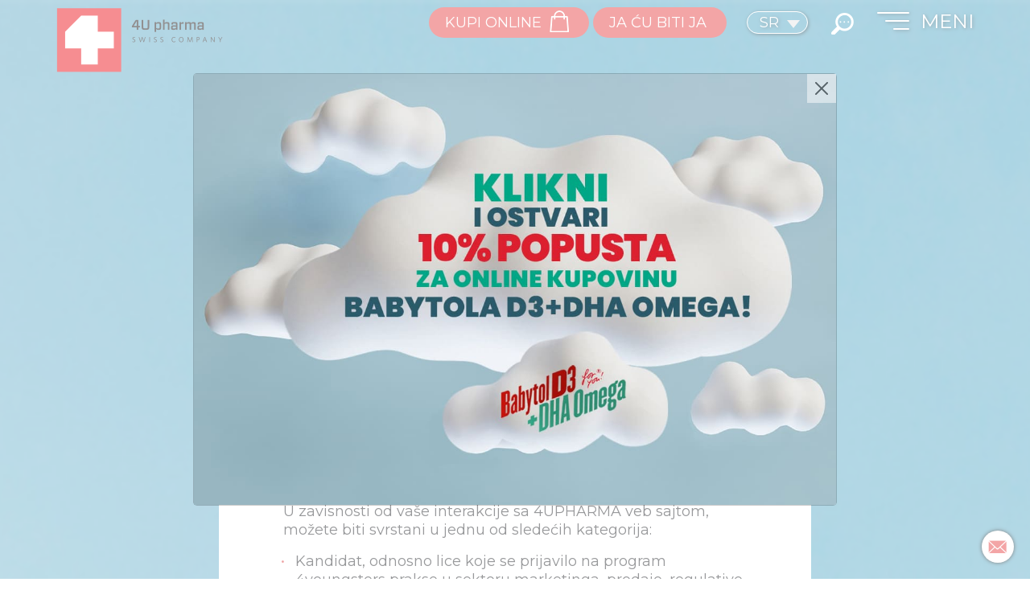

--- FILE ---
content_type: text/html; charset=UTF-8
request_url: https://www.4upharma.com/sr/page/pravila-koriscenja/8/
body_size: 12079
content:
<!DOCTYPE html>
<html lang="sr"  style="--theme-deafult:#1071ba">

<head>
    <!--Ovo je sa search.php da ne popisuje-->
    
    <meta http-equiv="Content-Type" content="text/html; charset=UTF-8">
    <meta http-equiv="X-UA-Compatible" content="IE=edge">
    <meta name="viewport" content="width=device-width, initial-scale=1, shrink-to-fit=no">

    <meta name="description" content="Rukovalac Vašim podacima o ličnosti prikupljenih tokom vaše posete i korišćenja ovog veb sajta je 4UPHARMA društvo sa ograničenom odgovornošću Beograd, MB: 20932970, PIB: 108107630, čije se sedište nalazi na adresi ul. Maglajska br. 24, 11000 Beograd.">
    <link rel="icon" href="https://www.4upharma.com/template/4uPharm/favicon.ico" type="image/x-icon">
    <link rel="shortcut icon" href="https://www.4upharma.com/template/4uPharm/favicon-big.jpeg" type="image/x-icon">
    <title>Pravila korišćenja - Politika privatnosti | 4U Pharma</title>

    <!--FONTS-->
    <link rel="preconnect" href="https://fonts.googleapis.com">
    <link rel="preconnect" href="https://fonts.gstatic.com" crossorigin>
    <link href="https://fonts.googleapis.com/css2?family=Marcellus&family=Nunito+Sans:ital,wght@0,300;0,400;0,600;0,700;1,300;1,400;1,700&display=swap" rel="stylesheet">
    <link href="https://fonts.googleapis.com/css2?family=Tenor+Sans&display=swap" rel="stylesheet">
    <link href="https://fonts.googleapis.com/css2?family=Playfair+Display:ital@1&display=swap" rel="stylesheet">

    <link href="https://fonts.googleapis.com/css2?family=Montserrat:ital,wght@0,100;0,200;0,300;0,400;0,500;0,600;0,700;1,100;1,200;1,300;1,400;1,500;1,600;1,700&display=swap" rel="stylesheet">

    <!--END OF FONTS-->

    <link href="https://cdn.jsdelivr.net/npm/bootstrap@5.1.3/dist/css/bootstrap.min.css" rel="stylesheet" integrity="sha384-1BmE4kWBq78iYhFldvKuhfTAU6auU8tT94WrHftjDbrCEXSU1oBoqyl2QvZ6jIW3" crossorigin="anonymous">
    <link rel="stylesheet" type="text/css" href="https://www.4upharma.com/template/4uPharm/assets/css/skeleton.css?2">
    <link rel="stylesheet" type="text/css" href="https://www.4upharma.com/template/4uPharm/assets/css/style.css?3.6">
        <link rel="stylesheet" type="text/css" href="https://www.4upharma.com/template/4uPharm/assets/css/hamburgers.css">
    
                        <link rel="alternate" href="https://www.4upharma.com/sr/page/pravila-koriscenja/8/" hreflang="sr-RS" />
                                        <link rel="alternate" href="https://www.4upharma.com/en/page/terms-of-use/8/" hreflang="en" />
                                            <link rel="alternate" href="https://www.4upharma.com/en/page/terms-of-use/8/" hreflang="x-default" />
                                            <link rel="alternate" href="https://www.4upharma.com/hr/page/pravila-koriscenja/8/" hreflang="hr-HR" />
                                        <link rel="alternate" href="https://www.4upharma.com/mk/page/politika-za-privatnost/8/" hreflang="mk-MK" />
                                        <link rel="alternate" href="https://www.4upharma.com/ba/page/pravila-koristenja/8/" hreflang="bs-BA" />
                    

    
    
        <script src="https://www.google.com/recaptcha/api.js?render=6LccJ60UAAAAAKElfmk8571BGWy4v0E9kN7kjDTK" defer></script>


    
    <!-- Dajbog CSS-->
    <!-- sweetalert2 css-->
<link rel="stylesheet" type="text/css" href="https://cdn.jsdelivr.net/npm/sweetalert2@9.10.12/dist/sweetalert2.min.css">
<link rel="stylesheet" type="text/css" href="https://www.4upharma.com/template/assets/vendors/noUiSlider/distribute/nouislider.min.css">
<link rel="stylesheet" type="text/css" href="https://www.4upharma.com/template/assets/css/dajbog.css">

    
    
        <!--Canonical-->
        <link rel="canonical" href="https://www.4upharma.com/sr/page/pravila-koriscenja/8/" />
        <!--END of Canonical-->
    
    
        <!-- Google tag (gtag.js) -->
    <script async src="https://www.googletagmanager.com/gtag/js?id=G-1SVG5N29D2"></script>
    <script> window.dataLayer = window.dataLayer || []; function gtag(){dataLayer.push(arguments);} gtag('js', new Date()); gtag('config', 'G-1SVG5N29D2'); </script>

    <!-- Google Tag Manager -->
    <script>(function(w,d,s,l,i){w[l]=w[l]||[];w[l].push({'gtm.start':
                new Date().getTime(),event:'gtm.js'});var f=d.getElementsByTagName(s)[0],
            j=d.createElement(s),dl=l!='dataLayer'?'&l='+l:'';j.async=true;j.src=
            'https://www.googletagmanager.com/gtm.js?id='+i+dl;f.parentNode.insertBefore(j,f);
        })(window,document,'script','dataLayer','GTM-5SZ79FHT');</script>
    <!-- End Google Tag Manager -->
</head>

<body class="simplepage">
<!-- Google Tag Manager (noscript) -->
<noscript><iframe src="https://www.googletagmanager.com/ns.html?id=GTM-5SZ79FHT"
                  height="0" width="0" style="display:none;visibility:hidden"></iframe></noscript>
<!-- End Google Tag Manager (noscript) --><header id="header">
    <div class="container mainheaderline">
        <div class="row">
            <div class="col col-md-4 logo">
                <a href="/sr/">
                    <img src="https://www.4upharma.com/template/4uPharm/assets/img/logo.png" alt="4uPharma" class="imagelogo"/>
                </a>
            </div>
            <div class="col text-right">
                <div class="kupionline d-inline">
                                        <a href="https://www.4upharma.com/sr/gde-kupiti/" class="buyonline">
                        <span class="kupi-online-text">Kupi online</span>
                        <img src="https://www.4upharma.com/template/4uPharm/assets/img/shopping-bag.png" alt="Kupi online"/>
                    </a>
                                        <a href="/sr/babytol-lp/" class="buyonline" style="margin-left: 5px;">
                        <span class="kupi-online-text">JA ĆU BITI JA</span>
                    </a>
                                    </div>
                <div class="language d-inline">
                    <div class="selected openlanguage">sr</div>
                    <div class="languagechoose">
                        <ul>
                                                                <li>
                                            <a href="https://www.4upharma.com/en/page/terms-of-use/8/">en</a>
                                    </li>
                                                                <li>
                                            <a href="https://www.4upharma.com/hr/page/pravila-koriscenja/8/">hr</a>
                                    </li>
                                                                <li>
                                            <a href="https://www.4upharma.com/mk/page/politika-za-privatnost/8/">mk</a>
                                    </li>
                                                                <li>
                                            <a href="https://www.4upharma.com/ba/page/pravila-koristenja/8/">ba</a>
                                    </li>
                                                    </ul>
                    </div>
                </div>
                <div class="search d-inline">
                    <a href="#" class="opensearch">
                        <img src="https://www.4upharma.com/template/4uPharm/assets/img/search.png" alt="Pretraga"/>
                    </a>
                    <div class="searcharea">
                        <form action="https://www.4upharma.com/sr/search/" method="GET">
                            <input type="text" name="search" placeholder="Pretraga..."/>
                            <button class="btn searchbtn"><img src="https://www.4upharma.com/template/4uPharm/assets/img/search-active.png"/></button>
                            <button class="closesearch"><img src="https://www.4upharma.com/template/4uPharm/assets/img/close.svg" alt="Close"/></button>
                        </form>
                    </div>
                </div>
                <div class="menu d-inline">
                    <button class="hamburger hamburger--elastic" type="button">
                          <span class="hamburger-box">
                            <span class="hamburger-inner"></span>
                          </span>
                    </button>
                    <span class="menuispis">Meni</span>
                </div>
            </div>
        </div>
    </div>
    <div class="mainmenu-mask"></div>
    <nav class="mainmenu">
        <a href="#" class="closemenu"><img src="https://www.4upharma.com/template/4uPharm/assets/img/close-black.svg"/></a>
        <ul>
                            <li>
                        <a href="/sr/">Početna</a>
                    </li>
                    
                
                    <li class="has-dropdown">
                        <a href="#">
                            Proizvodi                        </a>
                        <span class="closearea"></span>
                        <ul class="dropdown">
                                                                <li class="has-dropdown"><a href="https://www.4upharma.com/sr/category/bebe-i-deca/1/">Bebe i deca</a><span class="closearea"></span>
                                        <ul class="dropdown">
                                                                                        <li><a href="https://www.4upharma.com/sr/product/babytol-d3/8/">Babytol D3 for you!</a></li>
                                                                                        <li><a href="https://www.4upharma.com/sr/product/babytol-d3-k1/9/">Babytol D3 + K1 for you!</a></li>
                                                                                        <li><a href="/sr/product/babytol-d3-dha-omega/1/">Babytol D3 + DHA Omega for you!</a></li>
                                                                                        <li><a href="https://www.4upharma.com/sr/product/babytool-d3-dha-omega-for-you-50-mg-dha/28/">Babytol D3 + DHA Omega for you! 50mg DHA</a></li>
                                                                                        <li><a href="https://www.4upharma.com/sr/product/babytol-dha-omega/22/">Babytol DHA Omega for you!</a></li>
                                                                                        <li><a href="https://www.4upharma.com/sr/product/babytol-coli/25/">Babytol Coli for you!</a></li>
                                                                                        <li><a href="https://www.4upharma.com/sr/product/babytol-neonate/23/">Babytol Neonate for you!</a></li>
                                                                                        <li><a href="/sr/product/bimunal-imuno/11/">Bimunal Imuno for you!</a></li>
                                                                                        <li><a href="/sr/product/megakid-for-you/27/">MegoKid Allergy & Atopic for you!</a></li>
                                                                                        <li><a href="https://www.4upharma.com/sr/product/megakid-krill-gla-d3/16/">MegaKid Krill + GLA + D3 for you!</a></li>
                                                                                        <li><a href="https://www.4upharma.com/sr/product/probival-choco-c-zn/10/">Probival Choco + C + Zn for you!</a></li>
                                                                                        <li><a href="https://www.4upharma.com/sr/product/respiratol/13/">Respiratol for you!</a></li>
                                                                                        <li><a href="https://www.4upharma.com/sr/product/viranto/14/">Viranto for you!</a></li>
                                                                                        <li><a href="https://www.4upharma.com/sr/product/viranto-forte/15/">Viranto Forte for you!</a></li>
                                                                                    </ul>
                                    </li>
                                                                            <li class="has-dropdown"><a href="https://www.4upharma.com/sr/category/trudnice/2/">Trudnice</a><span class="closearea"></span>
                                        <ul class="dropdown">
                                                                                        <li><a href="/sr/product/pregnatol-active-folate-vit-b12/20/">Pregnatol Active Folate + Vit B12 for you!</a></li>
                                                                                        <li><a href="https://www.4upharma.com/sr/product/pregnatol-multi-active-folate-dha-for-you/30/">Pregnatol Multi + Active Folate + DHA for you!</a></li>
                                                                                    </ul>
                                    </li>
                                                                            <li class="has-dropdown"><a href="https://www.4upharma.com/sr/category/odrasli/3/">Odrasli</a><span class="closearea"></span>
                                        <ul class="dropdown">
                                                                                        <li><a href="https://www.4upharma.com/sr/product/bimunal-imuno-adults/17/">Bimunal Imuno Adults for you!</a></li>
                                                                                        <li><a href="https://www.4upharma.com/sr/product/viranto-adults/18/">Viranto Adults for you!</a></li>
                                                                                        <li><a href="https://www.4upharma.com/sr/product/viranto-hot-drink-for-you/29/">Viranto Hot drink for you!</a></li>
                                                                                        <li><a href="https://www.4upharma.com/sr/product/viranto-lozenges-for-you/31/">Viranto Lozenges for you!</a></li>
                                                                                    </ul>
                                    </li>
                                                                </ul>
                    </li>
                        
                
                    <li class="has-dropdown">
                        <a href="/sr/all-blogs/">
                            Da li znate                        </a>
                        <span class="closearea"></span>
                        <ul class="dropdown">
                                                            <li><a href="https://www.4upharma.com/sr/blogs/bebe-i-deca/7/">Bebe i deca</a></li>
                                                                <li><a href="https://www.4upharma.com/sr/blogs/trudnoca/1/">Trudnoća</a></li>
                                                                <li><a href="https://www.4upharma.com/sr/blogs/imunitet/3/">Imunitet</a></li>
                                                                <li><a href="https://www.4upharma.com/sr/blogs/bakterijske-i-virusne-infekcije/2/">Bakterijske i virusne infekcije</a></li>
                                                        </ul>
                    </li>
                        
                
                    <li class="has-dropdown">
                        <a href="https://www.4upharma.com/sr/page/o-nama/1/">
                            O nama                        </a>
                        <span class="closearea"></span>
                        <ul class="dropdown">
                                                            <li><a href="/sr/4youngsters/"><span>4You</span>ngsters</a></li>
                                                        </ul>
                    </li>
                        
                        </ul>
    </nav>
</header>

<!-- ========== END HEADER ========== -->

<div class="pisamce" id="contact-us" data-bs-toggle="modal" data-bs-target="#contactusModal">
    <img src="/template/4uPharm/assets/img/4upisamce.png" alt="Contact US"/>
</div>

<!-- Modal -->
<div class="modal fade" id="contactusModal" tabindex="-1" aria-labelledby="exampleModalLabel" aria-hidden="true">
    <div class="modal-dialog modal-dialog-centered">
        <div class="modal-content">
            <div class="modal-header">
                <h5 class="modal-title text-center" id="exampleModalLabel" style="width: 100%;">Kontaktirajte nas</h5>
                <button type="button" class="btn-close" data-bs-dismiss="modal" aria-label="Close"></button>
            </div>
            <div class="modal-body">
                <form id="sendmail_form" method="post" action="/template/4uPharm/view/ajax/send_mail.php">
                    <input type="text" name="name" placeholder="Ime i prezime">
                    <input type="email" name="email" placeholder="Email">
                    <textarea name="poruka" placeholder="Poruka" style="height:120px;"></textarea>
                    <input type="hidden" name="recaptcha" id="recaptcha_contact">
                    <div class="text-center">
                        <button type="submit" id="submitformsendmail" class="submit read-more">Pošalji</button>
                        <div id="mailinfo"></div>
                    </div>
                </form>
            </div>
        </div>
    </div>
</div>
<!--POP UP modal-->
    <div class="modal fade" id="centerbaner" tabindex="-1" aria-labelledby="exampleModalLabel" aria-hidden="true">
        <div class="modal-dialog modal-lg modal-dialog-centered">
            <div class="modal-content">
                <a href="https://www.4upharma.com/sr/babytol-lp/"><img src="/login/media/images/banners/0-05033400-1764341434.jpeg" style="max-width:100%;"/></a>
                    <button type="button" class="btn-close" data-bs-dismiss="modal" aria-label="Close"></button>
            </div>
        </div>
    </div>
    <script>
        setTimeout(function(){
            var myModal = new bootstrap.Modal(document.getElementById('centerbaner'), {
                keyboard: false
            })
            var modalToggle = document.getElementById('centerbaner') // relatedTarget
            myModal.show(modalToggle);
            setTimeout(function() {
                $("#centerbaner").modal('hide');
            },0);

        },2000);

    </script>
        

    <div class="pagesections">
        <!-- Type 3 -->
<section class="background-image-with-text">
            <img src="/login/media/images/page/0-22028500-1669626278.jpeg" alt="Pravila korišćenja" title="Pravila korišćenja" class="backgroundimage"/>
       <div class="container">
        <div class="row justify-content-md-center">
            <div class="col col-md-8">
                <div class="contentholder">
                                        <h1>Politika privatnosti</h1>
<h2>Ko rukuje Va&scaron;im podacima?</h2>
<p>Rukovalac Va&scaron;im podacima o ličnosti prikupljenih tokom va&scaron;e posete i kori&scaron;ćenja ovog veb sajta je 4UPHARMA dru&scaron;tvo sa ograničenom odgovorno&scaron;ću Beograd, MB: 20932970, PIB: 108107630, čije se sedi&scaron;te nalazi na adresi ul. Maglajska br. 24, 11000 Beograd (u daljem tekstu: &bdquo;4UPHARMA&ldquo;).&nbsp;</p>
<p>Za sva pitanja i informacije u vezi sa prikupljanjem, obradom, čuvanjem i kori&scaron;ćenjem va&scaron;ih podataka o ličnosti, budite slobodni da nas kontaktirate putem sledeće email adrese: <strong><a href="mailto:office@4youpharma.com">office@4youpharma.com</a>.</strong>&nbsp;</p>
<h2>Vrste podataka o ličnosti koje prikupljamo i svrha obrade</h2>
<p>U zavisnosti od va&scaron;e interakcije sa 4UPHARMA veb sajtom, možete biti svrstani u jednu od sledećih kategorija:</p>
<ul>
<li>Kandidat, odnosno lice koje se prijavilo na program 4youngsters prakse u sektoru marketinga, prodaje, regulative, razvoja i kvaliteta, finansija i logistike;</li>
<li>Posetilac sajta, odnosno lice koje je posetilo na&scaron; sajt radi dobijanja informacijama o nama, na&scaron;im proizvodima, programu 4youngsters prakse, ostvarivanju prodajnih podsticaja ili prijave na na&scaron; Newsletter;</li>
<li>Pretplatnik koji se prijavio na na&scaron; Newsletter ili korisnik koji nas je kontaktirao putem kontakt stranice.</li>
</ul>
<h3>Vrste podataka o ličnosti i svrhe obrade</h3>
<p>U zavisnosti od kategorije u koju ste svrstani, razlikuje se i svrha prikupljanja Va&scaron;ih podataka o ličnosti odnosno podaci koje o Vama prikupljamo i obrađujemo:</p>
<ul>
<li>Svrha prikupljanja podataka dobijenih putem CV-ja i motivacionog pisma je omogućavanje 4UPHARMA da izvr&scaron;i uvid u studijski program koji kandidat pohađa, godinu studija, radne ve&scaron;tine i iskustvo kandidata radi izbora polaznika 4youngsters programa prakse. Imajući u vidu da 4UPHARMA ne propisuje i ne ograničava kandidate u odnosu na podatke koje odluče da pruže u svom CV-ju i/ili motivacionom pismu, ti podaci mogu da uključuju i: broj telefona, email kontakt, dru&scaron;tvene mreže, radno iskustvo, podatke o obrazovanju i jezicima koje govorite.<br /><br /></li>
<li>Svrha prikupljanja i obrade podataka o ličnosti prilikom Va&scaron;e posete i interakcije sa na&scaron;im veb sajtom zasnovana je na legitimnom interesu 4UPHARMA da pobolj&scaron;a i personalizuje korisničko iskustvo, odnosno da radi na razvoju i pobolj&scaron;anju svoje internet stranice i usluga koje pruža. Podaci prikupljeni na ovaj način mogu da uključuju IP adrese, naziv domena, verziju pretraživača i operativnog sistema, kao i podatke o aktivnostima na sajtu.<br /><br /></li>
<li>Svrha prikupljanja i obrade podataka o ličnosti prilikom prijave na Newsletter je pružanje obave&scaron;tenja o novim proizvodima, različitim akcijama i aktivnostima, prodajnim podsticajima, vodičima za kupovinu i recenzijama. Prilikom prijave na Newsletter od Vas prikupljamo Va&scaron;u email adresu, a prikupljanje je zasnovano na Va&scaron;em pristanku na uslove iz ove Politike privatnosti i dostavljanju email adrese u polje za prijavu na Newsletter.&nbsp;</li>
</ul>
<h2>Kako prikupljamo Va&scaron;e podatke o ličnosti?</h2>
<p>Va&scaron;e podatke o ličnosti prikupljamo na različite načine koji, između ostalog, uključuju:&nbsp;</p>
<ul>
<li>Podatke koje nam pružite putem direktnih interakcija sa nama, a koji mogu da uključuju podatke pružene putem razgovora za 4youngsters programe prakse, CV-jeva i motivacionih pisama, kontakt forme, email adresa datih radi dobijanja promotivnih sadržaja i dru&scaron;tvenih mreža;</li>
<li>Podatke koje prikupimo putem kolačića o kori&scaron;ćenju na&scaron;eg sajta. Vi&scaron;e o kolačićima možete naći <strong><a href="/sr/page/kolacici/9/">ovde</a></strong>.</li>
</ul>
<p>Prilikom prikupljanja Va&scaron;ih podataka o ličnosti, može doći do njihovog internog generisanja &scaron;to, između ostalog, može da uključuje kreiranje dokumenata ili izve&scaron;taja koji mogu da sadrže Va&scaron;e lične podatke, kao &scaron;to su izve&scaron;taji o oceni kandidata prijavljenih za 4youngsters program prakse.&nbsp;</p>
<h2>Koji je period čuvanja Va&scaron;ih ličnih podataka?</h2>
<p>Va&scaron;e lične podatke čuvamo onoliko koliko je potrebno da se ostvari svrha zarad koje su prikupljeni ili dok ne opozovete pristanak za prikupljanje i obradu Va&scaron;ih ličnih podataka.&nbsp;</p>
<p>Va&scaron;i lični podaci se, nakon &scaron;to vi&scaron;e ne budu potrebni u svrhe u koje ih prikupljamo, trajno bri&scaron;u.&nbsp;</p>
<h2>Kako obezbeđujemo za&scaron;titu Va&scaron;ih podataka o ličnosti?</h2>
<p>Va&scaron;i podaci o ličnosti se čuvaju u bezbednim bazama podataka. 4UPHARMA primenjuje niz tehničkih, kadrovskih i organizacionih mera kako bi osigurala da se prikupljanje, obrada i čuvanje Va&scaron;ih podataka o ličnosti vr&scaron;i na način i u skladu sa važećim zakonskim propisima, odnosno kako ne bi do&scaron;lo do slučajnog ili nezakonitog uni&scaron;tenja, gubitka, izmene, neovla&scaron;ćenog otkrivanja ili pristupa Va&scaron;im podacima o ličnosti.&nbsp;</p>
<p>Neke od tih mera uključuju čuvanje Va&scaron;ih podataka u elektronskom obliku na automatizovan način ili u &scaron;tampanom obliku na neautomatizovan način, &scaron;ifrovanje podataka o ličnosti, pristup Va&scaron;im podacima dopu&scaron;ten je samo ovla&scaron;ćenim licima, upotrebu sistema za otkrivanje i prevenciju upada, primenu firewall sistema, odnosno redovnog testiranja i procene efikasnosti implementiranih mera bezbednosti.&nbsp;</p>
<h2>Pravni osnov obrade podataka o ličnosti&nbsp;</h2>
<p>U skladu sa Zakonom o za&scaron;titi podataka o ličnosti, Va&scaron;e podatke o ličnosti prikupljamo i obrađujemo na osnovu:</p>
<ul>
<li>Va&scaron;eg pristanka, koji možete da povučete u bilo kom trenutku;</li>
<li>U cilju ostvarivanja na&scaron;ih ili legitimnih interesa treće strane, osim u slučaju kada su Va&scaron;i interesi ili osnovna prava i slobode pretežniji.&nbsp;</li>
</ul>
<h2>Sa kime delimo Va&scaron;e podatke o ličnosti?</h2>
<p>Shodno svrsi u koju se Va&scaron;i lični podaci obrađuju, možemo ih podeliti sa sledećim fizičkim i pravnim licima:&nbsp;</p>
<ul>
<li>Va&scaron;e podatke možemo podeliti sa licima koja, između ostalog: omogućavaju upravljanje, funkcionisanje i održavanje na&scaron;ih informacionih sistema, su zadužena za obezbeđivanje i bezbednost na&scaron;ih sistema, su zadužena za tehničku podr&scaron;ku, skladi&scaron;tenje, analizu i obradu podataka;<br /><br /></li>
<li>Sa dobavljačima usluga web-analitike koji koriste kolačiće za analizu obrazaca pona&scaron;anja i informacije o načinu na koji koristite na&scaron;e veb stranice;<br /><br /></li>
<li>Lične podatke iz Va&scaron;e prijave za 4youngsters program prakse možemo podeliti sa na&scaron;im zaposlenima i svim drugim licima koji učestvuju u selekciji kandidata za pomenuti program, u cilju ostvarivanja efikasnog procesa regrutacije prijavljenih kandidata;<br /><br /></li>
<li>Va&scaron;e podatke možemo podeliti sa državnim organima, sudovima, i drugim relevantnim subjektima kada je takva obaveza propisana važećim zakonskim propisima;</li>
</ul>
<p>4UPHARMA ne iznosi Va&scaron;e lične podatke u druge države i međunarodne organizacije.</p>
<h2>Prava lica čiji se podaci o ličnosti prikupljaju&nbsp;</h2>
<p><strong>Pravo na pristup</strong>: imate pravo da od nas zahtevate informaciju da li obrađujemo Va&scaron;e podatke o ličnosti i u koju svrhu, vrstama podataka o ličnosti koje obrađujemo, o primaocu ili vrstama primalaca kojima su Va&scaron;i podaci o ličnosti otkriveni ili će biti otkriveni, a naročito o primaocima u drugim državama ili međunarodnim organizacijama;</p>
<p><strong>Pravo na opoziv pristanka</strong>: u svakom trenutku imate pravo da opozovete pristanak na obradu Va&scaron;ih podataka o ličnosti, pri čemu je potrebno da imate u vidu da se opoziv pristanka ne odnosi na dopu&scaron;tenost obrade koja je vr&scaron;ena na osnovu pristanka pre opoziva;&nbsp;</p>
<p><strong>Pravo na dostavljanje kopije</strong>: imate pravo da zahtevate da Vam dostavimo kopiju Va&scaron;ih podataka o ličnosti koji se obrađuju;</p>
<p><strong>Pravo na ispravku i dopunu</strong>: imate pravo da se zahtevate da se Va&scaron;i netačni podaci o ličnosti isprave bez nepotrebnog odlaganja, odnosno imate pravo da dopunite svoje nepotpune podatke;</p>
<p><strong>Pravo na brisanje</strong>: u određenim slučajevima, imate pravo da zahtevate da izbri&scaron;emo Va&scaron;e podatke o ličnosti koje smo prikupili;</p>
<p><strong>Pravo na ograničenje obrade</strong>: imate pravo da se obrada Va&scaron;ih podataka o ličnosti ograniči u slučaju da osporavate tačnost podataka o ličnosti koji se na Vas odnose, ako je obrada podataka bila nezakonita a protivite se brisanju i umesto brisanja zahtevate ograničenje upotrebe podataka kao i ako nam Va&scaron;i podaci vi&scaron;e nisu potrebni za svrhu obrade zbog koje su prikupljeni ali ih tražite u cilju podno&scaron;enja, ostvarivanja ili odbrane pravnog zahteva;</p>
<p><strong>Pravo na prenosivost podataka</strong>: u određenim slučajevima imate pravo da zahtevate da podaci o ličnosti koji su o Vama prikupljeni budu prosleđeni drugom rukovaocu;</p>
<p><strong>Pravo na prigovor</strong>: u određenim slučajevima imate pravo da podnesete prigovor na obradu Va&scaron;ih podataka o ličnosti, uključujući i profilisanje;</p>
<p><strong>Pravo na pravnu za&scaron;titu:</strong> ukoliko smatrate da je obrada Va&scaron;ih podataka o ličnosti učinjena u suprotnosti sa odredbama Zakona o za&scaron;titi podataka o ličnosti, imate pravo da podnesete pritužbu Povereniku za za&scaron;titu podataka o ličnosti, takođe, ukoliko smatrate da Vam je od strane nas ili obrađivača Va&scaron;ih podataka o ličnosti povređeno pravo zagarantovano Zakonom o za&scaron;titi podataka o ličnosti imate pravo na podno&scaron;enje tužbe sudu. &nbsp;</p>
<h2>Prijavljivanje povrede za&scaron;tite podataka o ličnosti&nbsp;</h2>
<p>4UPHARMA nastoji da zakonito, po&scaron;teno i transparentno, prikuplja i obrađuje Va&scaron;e podatke o ličnosti. Ukoliko smatrate da je do&scaron;lo do njihove povrede možete nam se obratiti na email adresu: <strong><a href="mailto:office@4youpharma.com">office@4youpharma.com</a>,</strong> a u nastavku pružamo odgovore na neka od najče&scaron;ćih pitanja u vezi sa za&scaron;titom podataka o ličnosti.&nbsp;</p>
<h2>Izmene politike privatnosti</h2>
<p>Politika prvatnosti je podložna izmenama. U slučaju ažuriranja politike privatnosti, ažurirana verzija će blagovremeno biti objavljena na ovoj web stranici sa naznakom datuma ažuriranja.&nbsp;</p>
<p><strong>Datum</strong>: 01.12.2025. godine</p>                </div>
            </div>
        </div>
    </div>
</section>
<!-- END OF Type 3 -->    </div>
<!-- tap to top -->
<div class="tap-top top-cls d-none">
    <div>
        <i class="fa fa-angle-double-up"></i>
    </div>
</div>
<!-- tap to top end -->
<div class="section footer simplepage">
    <div class="container">
        <div class="row bottom">
            <div class="col-md-3 col-sm-3 align-middle">
                <a href="/sr/">
                    <img src="https://www.4upharma.com/template/4uPharm/assets/img/logo.png" alt="4uPharma" class="imagelogofooter"/>
                </a>
            </div>
            <div class="col-md-6 col-sm-6 newsletter">
                <p class="name">Pratite novosti iz 4U pharma</p>
                <form class="subscribe-form" id="mc-embedded-subscribe-form" name="mc-embedded-subscribe-form" target="_blank">
                    <div class="footer-input-icon">
                        <i class="cf-mail-line"></i>
                    </div>
                    <input type="text" class="border-0 height-40" name="EMAIL" id="newsletter" placeholder="Email" required="required" >
                    <button type="submit" class="height-40 py-2" id="newsletterbtn">Subscribe</button>
                </form>
            </div>
            <div class="col-md-3 col-sm-3 relative">
                <ul class="linklist">
                                                    <li><a href="/sr/">Početna</a></li>
                                                                <li><a href="/sr/category/bebe-i-deca/1/">Proizvodi</a></li>
                                                        <li><a href="https://www.4upharma.com/sr/page/o-nama/1/">O nama</a></li>
                                              <li><a href="https://www.4upharma.com/sr/page/kolacici/9/">Kolačići</a></li>
                                                      <li><a href="https://www.4upharma.com/sr/all-blogs/">Da li znate</a></li>
                                                        <li><a href="https://www.4upharma.com/sr/page/pravila-koriscenja/8/">Pravila korišćenja</a></li>
                                              <li><a href="https://www.4upharma.com/sr/page/nacrt-ugovora-o-statusnoj-promeni/11/">Nacrt ugovora o statusnoj promeni</a></li>
                                              <li><a href="https://www.4upharma.com/sr/page/obavestenje-o-uvidu-u-dokumenta-i-akte-drustva/12/">Obaveštenje o uvidu u dokumenta i akte društva</a></li>
                                      </ul>
                                <ul class="social-links">
                    <li><a href="https://www.facebook.com/4Upharma/" target="_blank"><img src="https://www.4upharma.com/template/4uPharm/assets/img/facebook-footer.png"/></a></li>
                    <li><a href="https://www.instagram.com/4upharma/?hl=en" target="_blank"><img src="https://www.4upharma.com/template/4uPharm/assets/img/instagram-footer.png"/></a></li>
                </ul>
                            </div>
            <div class="col text-center"><p class="copy">Copyright 2026 4uPharma. All Rights Reserved </p> <p class="dev"><a href="https://www.global-webmasters.com/" target="_blank">Dajbog CMS</a>, izrada sajta i SEO by <a href="https://www.wbsdigital.com/" target="_blank">Web Business Solutions</a></p></div>

        </div>
    </div>
</div>
</div>

<!--    <div class="cookiepolicy">-->
<!--        <div class="container">-->
<!--            <div class="row">-->
<!---->
<!--                <div class="col-md-6 cookiepolicy-txt">-->
<!--                    Kolačiće upotrebljavamo kako bi ova web stranica radila pravilno i kako bismo bili u stanju da vršimo dalja unapređenja stranice sa svrhom poboljšanja Vašeg korisničkog iskustva, kako bismo personalizovali sadržaj i oglase, omogućili značaj društvenih medija i analizirali promet. Nastavkom korišćenja naših stranica prihvatate upotrebu kolačića.</div>-->
<!---->
<!--                <div class="col-md-3 cookiepolicy-chk">-->
<!--                    <label>  <input  type="checkbox" checked="" disabled=""><span>Obavezni</span></label>-->
<!--                    <label>  <input id="trajni" name="trajni" type="checkbox" checked="" ><span>Trajni</span></label>-->
<!--                    <label>  <input id="statistika" name="statistika" type="checkbox" checked=""><span>Statistika</span></label>-->
<!--                    <label>  <input id="marketing" name="marketing" type="checkbox" checked="" ><span>Marketing</span></label>-->
<!--                </div>-->
<!---->
<!--                <div class="col-md-3 cookiepolicy-btns">-->
<!--                    <button id="cookiereadmore">Saznaj više</button>-->
<!--                    <button id="setcookie"><i class="fa fa-check"></i> Slažem se</button>-->
<!--                </div>-->
<!---->
<!--            </div>-->
<!--            <div class="cookiepolicy-moreinfo">-->
<!--                <div class="row justify-content-md-center">-->
<!--                        <div class="col-md-2">-->
<!--                            <ul>-->
<!--                                <li class="cookieinfo active" data-info="obevezni-info">Obavezni</li>-->
<!--                                <li class="cookieinfo" data-info="trajni-info">Trajni</li>-->
<!--                                <li class="cookieinfo" data-info="statistika-info">Statistika</li>-->
<!--                                <li class="cookieinfo" data-info="marketing-info">Marketing</li>-->
<!--                            </ul>-->
<!--                        </div>-->
<!--                        <div class="col-md-8">-->
<!--                            <div class="obavezni-info cookie-hidden active">-->
<!--                                Obavezni kolačići čine stranicu upotrebljivom omogućavajući osnovne funkcionalnosti kao što su navigacija stranicom i pristup zaštićenim sadržajima. Koristimo kolačiće koji su nužni za ispravno funkcionisanje naše web stranice kako bismo omogućili pojedine tehničke funkcije i tako Vam osigurali pozitivno korisničko iskustvo.-->
<!--                            </div>-->
<!--                            <div class="trajni-info cookie-hidden">-->
<!--                                Ovi kolačići obično imaju datum isteka daleko u budućnosti i kao takvi će ostati u Vašem internet pretraživaču, dok ne isteknu, ili dok ih ručno ne izbrišete. Koristimo trajne kolačiće za funkcionalnosti kao što su “Ostanite prijavljeni”, što korisniku olakšava pristup kao registrovanom korisniku. Takođe koristimo trajne kolačiće kako bismo bolje razumeli navike korisnika, da možemo da poboljšamo web stranicu prema Vašim navikama. Ova informacija je anonimna – ne vidimo individualne podatke korisnika.-->
<!--                            </div>-->
<!--                            <div class="statistika-info cookie-hidden">-->
<!--                                Statistički kolačići anonimnim prikupljanjem i slanjem podataka pomažu vlasnicima stranice da shvate na koji način posetioci komuniciraju sa stranicom. Radi se o kolačićima koji našoj web stranici omogućavaju web analitiku, tj. analizu upotrebe naših stranica i merenje posećenosti, koju web stranica sprovodi kako bi poboljšao kvalitet i sadržaj ponuđenih usluga.-->
<!--                            </div>-->
<!--                            <div class="marketing-info cookie-hidden">-->
<!--                                Marketinški kolačići koriste se za praćenje posetilaca kroz web-stranice. Koriste se kako bi se korisnicima prikazivali relevantni oglasi i podstakli ih na učestvovanje, što je bitno za izdavače i oglašavače trećih lica.-->
<!--                            </div>-->
<!--                        </div>-->
<!--                </div>-->
<!--            </div>-->
<!--        </div>-->
<!---->
<!--    </div>-->

<!-- JS Global Compulsory -->
<script src="/template/ComputerLand/assets/vendor/jquery/dist/jquery.min.js"></script>

    <script src="https://cdnjs.cloudflare.com/ajax/libs/jquery.form/4.3.0/jquery.form.min.js" integrity="sha384-qlmct0AOBiA2VPZkMY3+2WqkHtIQ9lSdAsAn5RUJD/3vA5MKDgSGcdmIv4ycVxyn" crossorigin="anonymous"></script>
<script src="https://cdn.jsdelivr.net/npm/bootstrap@5.0.2/dist/js/bootstrap.bundle.min.js" integrity="sha384-MrcW6ZMFYlzcLA8Nl+NtUVF0sA7MsXsP1UyJoMp4YLEuNSfAP+JcXn/tWtIaxVXM" crossorigin="anonymous"></script>
<script type="text/javascript" src="https://www.4upharma.com/template/4uPharm/assets/vendor/pagePiling.js-master/dist/jquery.pagepiling.js"></script>
<script type="text/javascript" src="https://www.4upharma.com/template/4uPharm/assets/js/theme.js?1.1"></script>

<!-- Dajbog js-->
<!--Rate-->
<script  src="https://www.4upharma.com/vendor/rater-master/rater.js"></script>
<!-- language js-->
<script src="https://www.4upharma.com/template/assets/languages/sr.js"></script>
<script>
    var baseinfo={
        href: "https://www.4upharma.com/"
    };
    var baseinfolink={
        href: "https://www.4upharma.com/sr/"
    };

</script>
<!-- sweetalert2 js-->
<script defer src="https://cdn.jsdelivr.net/npm/sweetalert2@9.10.12/dist/sweetalert2.all.min.js"></script>
<!-- price slider -->
<script defer src="https://www.4upharma.com/template/assets/vendors/noUiSlider/distribute/nouislider.min.js"></script>
<!-- Dajbog - eCommerce Basics js-->
<script  src="https://www.4upharma.com/template/assets/js/dajbog.js"></script>
    <script>

        window.addEventListener("orientationchange", function() {
            var orientation = window.orientation;

            if (orientation === 90 || orientation === -90) {
                // Horizontalna orijentacija
                // Dodaj query parametar i ponovo učitaj stranicu
                window.location.href = "/postavi_cookie.php?orijentacija=horizontal";
            } else {
                // Vertikalna orijentacija
                // Ukloni query parametar i ponovo učitaj stranicu
                window.location.href = "/postavi_cookie.php?orijentacija=vertical";
            }
        });

        if (window.navigator.vendor === '') {}
        else{
            let orintation = "";

            if(window.innerHeight < window.innerWidth){
                if(orintation=="Mozilla/5.0 (iPhone; CPU iPhone OS 15_0_1 like Mac OS X) AppleWebKit/605.1.15 (KHTML, like Gecko) Mobile/15E148"){
                    window.location.href = "/postavi_cookie.php?orijentacija=horizontal";
                }
            }
            else{
                                window.location.href = "/postavi_cookie.php?orijentacija=vertical";
                                if(orintation!="Mozilla/5.0 (iPhone; CPU iPhone OS 15_0_1 like Mac OS X) AppleWebKit/605.1.15 (KHTML, like Gecko) Mobile/15E148"){
                    window.location.href = "/postavi_cookie.php?orijentacija=vertical";
                }
            }
        }
    </script>
</body>

</html>

--- FILE ---
content_type: text/html; charset=utf-8
request_url: https://www.google.com/recaptcha/api2/anchor?ar=1&k=6LccJ60UAAAAAKElfmk8571BGWy4v0E9kN7kjDTK&co=aHR0cHM6Ly93d3cuNHVwaGFybWEuY29tOjQ0Mw..&hl=en&v=PoyoqOPhxBO7pBk68S4YbpHZ&size=invisible&anchor-ms=20000&execute-ms=30000&cb=7d5vlzjnlf18
body_size: 48725
content:
<!DOCTYPE HTML><html dir="ltr" lang="en"><head><meta http-equiv="Content-Type" content="text/html; charset=UTF-8">
<meta http-equiv="X-UA-Compatible" content="IE=edge">
<title>reCAPTCHA</title>
<style type="text/css">
/* cyrillic-ext */
@font-face {
  font-family: 'Roboto';
  font-style: normal;
  font-weight: 400;
  font-stretch: 100%;
  src: url(//fonts.gstatic.com/s/roboto/v48/KFO7CnqEu92Fr1ME7kSn66aGLdTylUAMa3GUBHMdazTgWw.woff2) format('woff2');
  unicode-range: U+0460-052F, U+1C80-1C8A, U+20B4, U+2DE0-2DFF, U+A640-A69F, U+FE2E-FE2F;
}
/* cyrillic */
@font-face {
  font-family: 'Roboto';
  font-style: normal;
  font-weight: 400;
  font-stretch: 100%;
  src: url(//fonts.gstatic.com/s/roboto/v48/KFO7CnqEu92Fr1ME7kSn66aGLdTylUAMa3iUBHMdazTgWw.woff2) format('woff2');
  unicode-range: U+0301, U+0400-045F, U+0490-0491, U+04B0-04B1, U+2116;
}
/* greek-ext */
@font-face {
  font-family: 'Roboto';
  font-style: normal;
  font-weight: 400;
  font-stretch: 100%;
  src: url(//fonts.gstatic.com/s/roboto/v48/KFO7CnqEu92Fr1ME7kSn66aGLdTylUAMa3CUBHMdazTgWw.woff2) format('woff2');
  unicode-range: U+1F00-1FFF;
}
/* greek */
@font-face {
  font-family: 'Roboto';
  font-style: normal;
  font-weight: 400;
  font-stretch: 100%;
  src: url(//fonts.gstatic.com/s/roboto/v48/KFO7CnqEu92Fr1ME7kSn66aGLdTylUAMa3-UBHMdazTgWw.woff2) format('woff2');
  unicode-range: U+0370-0377, U+037A-037F, U+0384-038A, U+038C, U+038E-03A1, U+03A3-03FF;
}
/* math */
@font-face {
  font-family: 'Roboto';
  font-style: normal;
  font-weight: 400;
  font-stretch: 100%;
  src: url(//fonts.gstatic.com/s/roboto/v48/KFO7CnqEu92Fr1ME7kSn66aGLdTylUAMawCUBHMdazTgWw.woff2) format('woff2');
  unicode-range: U+0302-0303, U+0305, U+0307-0308, U+0310, U+0312, U+0315, U+031A, U+0326-0327, U+032C, U+032F-0330, U+0332-0333, U+0338, U+033A, U+0346, U+034D, U+0391-03A1, U+03A3-03A9, U+03B1-03C9, U+03D1, U+03D5-03D6, U+03F0-03F1, U+03F4-03F5, U+2016-2017, U+2034-2038, U+203C, U+2040, U+2043, U+2047, U+2050, U+2057, U+205F, U+2070-2071, U+2074-208E, U+2090-209C, U+20D0-20DC, U+20E1, U+20E5-20EF, U+2100-2112, U+2114-2115, U+2117-2121, U+2123-214F, U+2190, U+2192, U+2194-21AE, U+21B0-21E5, U+21F1-21F2, U+21F4-2211, U+2213-2214, U+2216-22FF, U+2308-230B, U+2310, U+2319, U+231C-2321, U+2336-237A, U+237C, U+2395, U+239B-23B7, U+23D0, U+23DC-23E1, U+2474-2475, U+25AF, U+25B3, U+25B7, U+25BD, U+25C1, U+25CA, U+25CC, U+25FB, U+266D-266F, U+27C0-27FF, U+2900-2AFF, U+2B0E-2B11, U+2B30-2B4C, U+2BFE, U+3030, U+FF5B, U+FF5D, U+1D400-1D7FF, U+1EE00-1EEFF;
}
/* symbols */
@font-face {
  font-family: 'Roboto';
  font-style: normal;
  font-weight: 400;
  font-stretch: 100%;
  src: url(//fonts.gstatic.com/s/roboto/v48/KFO7CnqEu92Fr1ME7kSn66aGLdTylUAMaxKUBHMdazTgWw.woff2) format('woff2');
  unicode-range: U+0001-000C, U+000E-001F, U+007F-009F, U+20DD-20E0, U+20E2-20E4, U+2150-218F, U+2190, U+2192, U+2194-2199, U+21AF, U+21E6-21F0, U+21F3, U+2218-2219, U+2299, U+22C4-22C6, U+2300-243F, U+2440-244A, U+2460-24FF, U+25A0-27BF, U+2800-28FF, U+2921-2922, U+2981, U+29BF, U+29EB, U+2B00-2BFF, U+4DC0-4DFF, U+FFF9-FFFB, U+10140-1018E, U+10190-1019C, U+101A0, U+101D0-101FD, U+102E0-102FB, U+10E60-10E7E, U+1D2C0-1D2D3, U+1D2E0-1D37F, U+1F000-1F0FF, U+1F100-1F1AD, U+1F1E6-1F1FF, U+1F30D-1F30F, U+1F315, U+1F31C, U+1F31E, U+1F320-1F32C, U+1F336, U+1F378, U+1F37D, U+1F382, U+1F393-1F39F, U+1F3A7-1F3A8, U+1F3AC-1F3AF, U+1F3C2, U+1F3C4-1F3C6, U+1F3CA-1F3CE, U+1F3D4-1F3E0, U+1F3ED, U+1F3F1-1F3F3, U+1F3F5-1F3F7, U+1F408, U+1F415, U+1F41F, U+1F426, U+1F43F, U+1F441-1F442, U+1F444, U+1F446-1F449, U+1F44C-1F44E, U+1F453, U+1F46A, U+1F47D, U+1F4A3, U+1F4B0, U+1F4B3, U+1F4B9, U+1F4BB, U+1F4BF, U+1F4C8-1F4CB, U+1F4D6, U+1F4DA, U+1F4DF, U+1F4E3-1F4E6, U+1F4EA-1F4ED, U+1F4F7, U+1F4F9-1F4FB, U+1F4FD-1F4FE, U+1F503, U+1F507-1F50B, U+1F50D, U+1F512-1F513, U+1F53E-1F54A, U+1F54F-1F5FA, U+1F610, U+1F650-1F67F, U+1F687, U+1F68D, U+1F691, U+1F694, U+1F698, U+1F6AD, U+1F6B2, U+1F6B9-1F6BA, U+1F6BC, U+1F6C6-1F6CF, U+1F6D3-1F6D7, U+1F6E0-1F6EA, U+1F6F0-1F6F3, U+1F6F7-1F6FC, U+1F700-1F7FF, U+1F800-1F80B, U+1F810-1F847, U+1F850-1F859, U+1F860-1F887, U+1F890-1F8AD, U+1F8B0-1F8BB, U+1F8C0-1F8C1, U+1F900-1F90B, U+1F93B, U+1F946, U+1F984, U+1F996, U+1F9E9, U+1FA00-1FA6F, U+1FA70-1FA7C, U+1FA80-1FA89, U+1FA8F-1FAC6, U+1FACE-1FADC, U+1FADF-1FAE9, U+1FAF0-1FAF8, U+1FB00-1FBFF;
}
/* vietnamese */
@font-face {
  font-family: 'Roboto';
  font-style: normal;
  font-weight: 400;
  font-stretch: 100%;
  src: url(//fonts.gstatic.com/s/roboto/v48/KFO7CnqEu92Fr1ME7kSn66aGLdTylUAMa3OUBHMdazTgWw.woff2) format('woff2');
  unicode-range: U+0102-0103, U+0110-0111, U+0128-0129, U+0168-0169, U+01A0-01A1, U+01AF-01B0, U+0300-0301, U+0303-0304, U+0308-0309, U+0323, U+0329, U+1EA0-1EF9, U+20AB;
}
/* latin-ext */
@font-face {
  font-family: 'Roboto';
  font-style: normal;
  font-weight: 400;
  font-stretch: 100%;
  src: url(//fonts.gstatic.com/s/roboto/v48/KFO7CnqEu92Fr1ME7kSn66aGLdTylUAMa3KUBHMdazTgWw.woff2) format('woff2');
  unicode-range: U+0100-02BA, U+02BD-02C5, U+02C7-02CC, U+02CE-02D7, U+02DD-02FF, U+0304, U+0308, U+0329, U+1D00-1DBF, U+1E00-1E9F, U+1EF2-1EFF, U+2020, U+20A0-20AB, U+20AD-20C0, U+2113, U+2C60-2C7F, U+A720-A7FF;
}
/* latin */
@font-face {
  font-family: 'Roboto';
  font-style: normal;
  font-weight: 400;
  font-stretch: 100%;
  src: url(//fonts.gstatic.com/s/roboto/v48/KFO7CnqEu92Fr1ME7kSn66aGLdTylUAMa3yUBHMdazQ.woff2) format('woff2');
  unicode-range: U+0000-00FF, U+0131, U+0152-0153, U+02BB-02BC, U+02C6, U+02DA, U+02DC, U+0304, U+0308, U+0329, U+2000-206F, U+20AC, U+2122, U+2191, U+2193, U+2212, U+2215, U+FEFF, U+FFFD;
}
/* cyrillic-ext */
@font-face {
  font-family: 'Roboto';
  font-style: normal;
  font-weight: 500;
  font-stretch: 100%;
  src: url(//fonts.gstatic.com/s/roboto/v48/KFO7CnqEu92Fr1ME7kSn66aGLdTylUAMa3GUBHMdazTgWw.woff2) format('woff2');
  unicode-range: U+0460-052F, U+1C80-1C8A, U+20B4, U+2DE0-2DFF, U+A640-A69F, U+FE2E-FE2F;
}
/* cyrillic */
@font-face {
  font-family: 'Roboto';
  font-style: normal;
  font-weight: 500;
  font-stretch: 100%;
  src: url(//fonts.gstatic.com/s/roboto/v48/KFO7CnqEu92Fr1ME7kSn66aGLdTylUAMa3iUBHMdazTgWw.woff2) format('woff2');
  unicode-range: U+0301, U+0400-045F, U+0490-0491, U+04B0-04B1, U+2116;
}
/* greek-ext */
@font-face {
  font-family: 'Roboto';
  font-style: normal;
  font-weight: 500;
  font-stretch: 100%;
  src: url(//fonts.gstatic.com/s/roboto/v48/KFO7CnqEu92Fr1ME7kSn66aGLdTylUAMa3CUBHMdazTgWw.woff2) format('woff2');
  unicode-range: U+1F00-1FFF;
}
/* greek */
@font-face {
  font-family: 'Roboto';
  font-style: normal;
  font-weight: 500;
  font-stretch: 100%;
  src: url(//fonts.gstatic.com/s/roboto/v48/KFO7CnqEu92Fr1ME7kSn66aGLdTylUAMa3-UBHMdazTgWw.woff2) format('woff2');
  unicode-range: U+0370-0377, U+037A-037F, U+0384-038A, U+038C, U+038E-03A1, U+03A3-03FF;
}
/* math */
@font-face {
  font-family: 'Roboto';
  font-style: normal;
  font-weight: 500;
  font-stretch: 100%;
  src: url(//fonts.gstatic.com/s/roboto/v48/KFO7CnqEu92Fr1ME7kSn66aGLdTylUAMawCUBHMdazTgWw.woff2) format('woff2');
  unicode-range: U+0302-0303, U+0305, U+0307-0308, U+0310, U+0312, U+0315, U+031A, U+0326-0327, U+032C, U+032F-0330, U+0332-0333, U+0338, U+033A, U+0346, U+034D, U+0391-03A1, U+03A3-03A9, U+03B1-03C9, U+03D1, U+03D5-03D6, U+03F0-03F1, U+03F4-03F5, U+2016-2017, U+2034-2038, U+203C, U+2040, U+2043, U+2047, U+2050, U+2057, U+205F, U+2070-2071, U+2074-208E, U+2090-209C, U+20D0-20DC, U+20E1, U+20E5-20EF, U+2100-2112, U+2114-2115, U+2117-2121, U+2123-214F, U+2190, U+2192, U+2194-21AE, U+21B0-21E5, U+21F1-21F2, U+21F4-2211, U+2213-2214, U+2216-22FF, U+2308-230B, U+2310, U+2319, U+231C-2321, U+2336-237A, U+237C, U+2395, U+239B-23B7, U+23D0, U+23DC-23E1, U+2474-2475, U+25AF, U+25B3, U+25B7, U+25BD, U+25C1, U+25CA, U+25CC, U+25FB, U+266D-266F, U+27C0-27FF, U+2900-2AFF, U+2B0E-2B11, U+2B30-2B4C, U+2BFE, U+3030, U+FF5B, U+FF5D, U+1D400-1D7FF, U+1EE00-1EEFF;
}
/* symbols */
@font-face {
  font-family: 'Roboto';
  font-style: normal;
  font-weight: 500;
  font-stretch: 100%;
  src: url(//fonts.gstatic.com/s/roboto/v48/KFO7CnqEu92Fr1ME7kSn66aGLdTylUAMaxKUBHMdazTgWw.woff2) format('woff2');
  unicode-range: U+0001-000C, U+000E-001F, U+007F-009F, U+20DD-20E0, U+20E2-20E4, U+2150-218F, U+2190, U+2192, U+2194-2199, U+21AF, U+21E6-21F0, U+21F3, U+2218-2219, U+2299, U+22C4-22C6, U+2300-243F, U+2440-244A, U+2460-24FF, U+25A0-27BF, U+2800-28FF, U+2921-2922, U+2981, U+29BF, U+29EB, U+2B00-2BFF, U+4DC0-4DFF, U+FFF9-FFFB, U+10140-1018E, U+10190-1019C, U+101A0, U+101D0-101FD, U+102E0-102FB, U+10E60-10E7E, U+1D2C0-1D2D3, U+1D2E0-1D37F, U+1F000-1F0FF, U+1F100-1F1AD, U+1F1E6-1F1FF, U+1F30D-1F30F, U+1F315, U+1F31C, U+1F31E, U+1F320-1F32C, U+1F336, U+1F378, U+1F37D, U+1F382, U+1F393-1F39F, U+1F3A7-1F3A8, U+1F3AC-1F3AF, U+1F3C2, U+1F3C4-1F3C6, U+1F3CA-1F3CE, U+1F3D4-1F3E0, U+1F3ED, U+1F3F1-1F3F3, U+1F3F5-1F3F7, U+1F408, U+1F415, U+1F41F, U+1F426, U+1F43F, U+1F441-1F442, U+1F444, U+1F446-1F449, U+1F44C-1F44E, U+1F453, U+1F46A, U+1F47D, U+1F4A3, U+1F4B0, U+1F4B3, U+1F4B9, U+1F4BB, U+1F4BF, U+1F4C8-1F4CB, U+1F4D6, U+1F4DA, U+1F4DF, U+1F4E3-1F4E6, U+1F4EA-1F4ED, U+1F4F7, U+1F4F9-1F4FB, U+1F4FD-1F4FE, U+1F503, U+1F507-1F50B, U+1F50D, U+1F512-1F513, U+1F53E-1F54A, U+1F54F-1F5FA, U+1F610, U+1F650-1F67F, U+1F687, U+1F68D, U+1F691, U+1F694, U+1F698, U+1F6AD, U+1F6B2, U+1F6B9-1F6BA, U+1F6BC, U+1F6C6-1F6CF, U+1F6D3-1F6D7, U+1F6E0-1F6EA, U+1F6F0-1F6F3, U+1F6F7-1F6FC, U+1F700-1F7FF, U+1F800-1F80B, U+1F810-1F847, U+1F850-1F859, U+1F860-1F887, U+1F890-1F8AD, U+1F8B0-1F8BB, U+1F8C0-1F8C1, U+1F900-1F90B, U+1F93B, U+1F946, U+1F984, U+1F996, U+1F9E9, U+1FA00-1FA6F, U+1FA70-1FA7C, U+1FA80-1FA89, U+1FA8F-1FAC6, U+1FACE-1FADC, U+1FADF-1FAE9, U+1FAF0-1FAF8, U+1FB00-1FBFF;
}
/* vietnamese */
@font-face {
  font-family: 'Roboto';
  font-style: normal;
  font-weight: 500;
  font-stretch: 100%;
  src: url(//fonts.gstatic.com/s/roboto/v48/KFO7CnqEu92Fr1ME7kSn66aGLdTylUAMa3OUBHMdazTgWw.woff2) format('woff2');
  unicode-range: U+0102-0103, U+0110-0111, U+0128-0129, U+0168-0169, U+01A0-01A1, U+01AF-01B0, U+0300-0301, U+0303-0304, U+0308-0309, U+0323, U+0329, U+1EA0-1EF9, U+20AB;
}
/* latin-ext */
@font-face {
  font-family: 'Roboto';
  font-style: normal;
  font-weight: 500;
  font-stretch: 100%;
  src: url(//fonts.gstatic.com/s/roboto/v48/KFO7CnqEu92Fr1ME7kSn66aGLdTylUAMa3KUBHMdazTgWw.woff2) format('woff2');
  unicode-range: U+0100-02BA, U+02BD-02C5, U+02C7-02CC, U+02CE-02D7, U+02DD-02FF, U+0304, U+0308, U+0329, U+1D00-1DBF, U+1E00-1E9F, U+1EF2-1EFF, U+2020, U+20A0-20AB, U+20AD-20C0, U+2113, U+2C60-2C7F, U+A720-A7FF;
}
/* latin */
@font-face {
  font-family: 'Roboto';
  font-style: normal;
  font-weight: 500;
  font-stretch: 100%;
  src: url(//fonts.gstatic.com/s/roboto/v48/KFO7CnqEu92Fr1ME7kSn66aGLdTylUAMa3yUBHMdazQ.woff2) format('woff2');
  unicode-range: U+0000-00FF, U+0131, U+0152-0153, U+02BB-02BC, U+02C6, U+02DA, U+02DC, U+0304, U+0308, U+0329, U+2000-206F, U+20AC, U+2122, U+2191, U+2193, U+2212, U+2215, U+FEFF, U+FFFD;
}
/* cyrillic-ext */
@font-face {
  font-family: 'Roboto';
  font-style: normal;
  font-weight: 900;
  font-stretch: 100%;
  src: url(//fonts.gstatic.com/s/roboto/v48/KFO7CnqEu92Fr1ME7kSn66aGLdTylUAMa3GUBHMdazTgWw.woff2) format('woff2');
  unicode-range: U+0460-052F, U+1C80-1C8A, U+20B4, U+2DE0-2DFF, U+A640-A69F, U+FE2E-FE2F;
}
/* cyrillic */
@font-face {
  font-family: 'Roboto';
  font-style: normal;
  font-weight: 900;
  font-stretch: 100%;
  src: url(//fonts.gstatic.com/s/roboto/v48/KFO7CnqEu92Fr1ME7kSn66aGLdTylUAMa3iUBHMdazTgWw.woff2) format('woff2');
  unicode-range: U+0301, U+0400-045F, U+0490-0491, U+04B0-04B1, U+2116;
}
/* greek-ext */
@font-face {
  font-family: 'Roboto';
  font-style: normal;
  font-weight: 900;
  font-stretch: 100%;
  src: url(//fonts.gstatic.com/s/roboto/v48/KFO7CnqEu92Fr1ME7kSn66aGLdTylUAMa3CUBHMdazTgWw.woff2) format('woff2');
  unicode-range: U+1F00-1FFF;
}
/* greek */
@font-face {
  font-family: 'Roboto';
  font-style: normal;
  font-weight: 900;
  font-stretch: 100%;
  src: url(//fonts.gstatic.com/s/roboto/v48/KFO7CnqEu92Fr1ME7kSn66aGLdTylUAMa3-UBHMdazTgWw.woff2) format('woff2');
  unicode-range: U+0370-0377, U+037A-037F, U+0384-038A, U+038C, U+038E-03A1, U+03A3-03FF;
}
/* math */
@font-face {
  font-family: 'Roboto';
  font-style: normal;
  font-weight: 900;
  font-stretch: 100%;
  src: url(//fonts.gstatic.com/s/roboto/v48/KFO7CnqEu92Fr1ME7kSn66aGLdTylUAMawCUBHMdazTgWw.woff2) format('woff2');
  unicode-range: U+0302-0303, U+0305, U+0307-0308, U+0310, U+0312, U+0315, U+031A, U+0326-0327, U+032C, U+032F-0330, U+0332-0333, U+0338, U+033A, U+0346, U+034D, U+0391-03A1, U+03A3-03A9, U+03B1-03C9, U+03D1, U+03D5-03D6, U+03F0-03F1, U+03F4-03F5, U+2016-2017, U+2034-2038, U+203C, U+2040, U+2043, U+2047, U+2050, U+2057, U+205F, U+2070-2071, U+2074-208E, U+2090-209C, U+20D0-20DC, U+20E1, U+20E5-20EF, U+2100-2112, U+2114-2115, U+2117-2121, U+2123-214F, U+2190, U+2192, U+2194-21AE, U+21B0-21E5, U+21F1-21F2, U+21F4-2211, U+2213-2214, U+2216-22FF, U+2308-230B, U+2310, U+2319, U+231C-2321, U+2336-237A, U+237C, U+2395, U+239B-23B7, U+23D0, U+23DC-23E1, U+2474-2475, U+25AF, U+25B3, U+25B7, U+25BD, U+25C1, U+25CA, U+25CC, U+25FB, U+266D-266F, U+27C0-27FF, U+2900-2AFF, U+2B0E-2B11, U+2B30-2B4C, U+2BFE, U+3030, U+FF5B, U+FF5D, U+1D400-1D7FF, U+1EE00-1EEFF;
}
/* symbols */
@font-face {
  font-family: 'Roboto';
  font-style: normal;
  font-weight: 900;
  font-stretch: 100%;
  src: url(//fonts.gstatic.com/s/roboto/v48/KFO7CnqEu92Fr1ME7kSn66aGLdTylUAMaxKUBHMdazTgWw.woff2) format('woff2');
  unicode-range: U+0001-000C, U+000E-001F, U+007F-009F, U+20DD-20E0, U+20E2-20E4, U+2150-218F, U+2190, U+2192, U+2194-2199, U+21AF, U+21E6-21F0, U+21F3, U+2218-2219, U+2299, U+22C4-22C6, U+2300-243F, U+2440-244A, U+2460-24FF, U+25A0-27BF, U+2800-28FF, U+2921-2922, U+2981, U+29BF, U+29EB, U+2B00-2BFF, U+4DC0-4DFF, U+FFF9-FFFB, U+10140-1018E, U+10190-1019C, U+101A0, U+101D0-101FD, U+102E0-102FB, U+10E60-10E7E, U+1D2C0-1D2D3, U+1D2E0-1D37F, U+1F000-1F0FF, U+1F100-1F1AD, U+1F1E6-1F1FF, U+1F30D-1F30F, U+1F315, U+1F31C, U+1F31E, U+1F320-1F32C, U+1F336, U+1F378, U+1F37D, U+1F382, U+1F393-1F39F, U+1F3A7-1F3A8, U+1F3AC-1F3AF, U+1F3C2, U+1F3C4-1F3C6, U+1F3CA-1F3CE, U+1F3D4-1F3E0, U+1F3ED, U+1F3F1-1F3F3, U+1F3F5-1F3F7, U+1F408, U+1F415, U+1F41F, U+1F426, U+1F43F, U+1F441-1F442, U+1F444, U+1F446-1F449, U+1F44C-1F44E, U+1F453, U+1F46A, U+1F47D, U+1F4A3, U+1F4B0, U+1F4B3, U+1F4B9, U+1F4BB, U+1F4BF, U+1F4C8-1F4CB, U+1F4D6, U+1F4DA, U+1F4DF, U+1F4E3-1F4E6, U+1F4EA-1F4ED, U+1F4F7, U+1F4F9-1F4FB, U+1F4FD-1F4FE, U+1F503, U+1F507-1F50B, U+1F50D, U+1F512-1F513, U+1F53E-1F54A, U+1F54F-1F5FA, U+1F610, U+1F650-1F67F, U+1F687, U+1F68D, U+1F691, U+1F694, U+1F698, U+1F6AD, U+1F6B2, U+1F6B9-1F6BA, U+1F6BC, U+1F6C6-1F6CF, U+1F6D3-1F6D7, U+1F6E0-1F6EA, U+1F6F0-1F6F3, U+1F6F7-1F6FC, U+1F700-1F7FF, U+1F800-1F80B, U+1F810-1F847, U+1F850-1F859, U+1F860-1F887, U+1F890-1F8AD, U+1F8B0-1F8BB, U+1F8C0-1F8C1, U+1F900-1F90B, U+1F93B, U+1F946, U+1F984, U+1F996, U+1F9E9, U+1FA00-1FA6F, U+1FA70-1FA7C, U+1FA80-1FA89, U+1FA8F-1FAC6, U+1FACE-1FADC, U+1FADF-1FAE9, U+1FAF0-1FAF8, U+1FB00-1FBFF;
}
/* vietnamese */
@font-face {
  font-family: 'Roboto';
  font-style: normal;
  font-weight: 900;
  font-stretch: 100%;
  src: url(//fonts.gstatic.com/s/roboto/v48/KFO7CnqEu92Fr1ME7kSn66aGLdTylUAMa3OUBHMdazTgWw.woff2) format('woff2');
  unicode-range: U+0102-0103, U+0110-0111, U+0128-0129, U+0168-0169, U+01A0-01A1, U+01AF-01B0, U+0300-0301, U+0303-0304, U+0308-0309, U+0323, U+0329, U+1EA0-1EF9, U+20AB;
}
/* latin-ext */
@font-face {
  font-family: 'Roboto';
  font-style: normal;
  font-weight: 900;
  font-stretch: 100%;
  src: url(//fonts.gstatic.com/s/roboto/v48/KFO7CnqEu92Fr1ME7kSn66aGLdTylUAMa3KUBHMdazTgWw.woff2) format('woff2');
  unicode-range: U+0100-02BA, U+02BD-02C5, U+02C7-02CC, U+02CE-02D7, U+02DD-02FF, U+0304, U+0308, U+0329, U+1D00-1DBF, U+1E00-1E9F, U+1EF2-1EFF, U+2020, U+20A0-20AB, U+20AD-20C0, U+2113, U+2C60-2C7F, U+A720-A7FF;
}
/* latin */
@font-face {
  font-family: 'Roboto';
  font-style: normal;
  font-weight: 900;
  font-stretch: 100%;
  src: url(//fonts.gstatic.com/s/roboto/v48/KFO7CnqEu92Fr1ME7kSn66aGLdTylUAMa3yUBHMdazQ.woff2) format('woff2');
  unicode-range: U+0000-00FF, U+0131, U+0152-0153, U+02BB-02BC, U+02C6, U+02DA, U+02DC, U+0304, U+0308, U+0329, U+2000-206F, U+20AC, U+2122, U+2191, U+2193, U+2212, U+2215, U+FEFF, U+FFFD;
}

</style>
<link rel="stylesheet" type="text/css" href="https://www.gstatic.com/recaptcha/releases/PoyoqOPhxBO7pBk68S4YbpHZ/styles__ltr.css">
<script nonce="lVKyE2L8BYVMs11Lcrfj6g" type="text/javascript">window['__recaptcha_api'] = 'https://www.google.com/recaptcha/api2/';</script>
<script type="text/javascript" src="https://www.gstatic.com/recaptcha/releases/PoyoqOPhxBO7pBk68S4YbpHZ/recaptcha__en.js" nonce="lVKyE2L8BYVMs11Lcrfj6g">
      
    </script></head>
<body><div id="rc-anchor-alert" class="rc-anchor-alert"></div>
<input type="hidden" id="recaptcha-token" value="[base64]">
<script type="text/javascript" nonce="lVKyE2L8BYVMs11Lcrfj6g">
      recaptcha.anchor.Main.init("[\x22ainput\x22,[\x22bgdata\x22,\x22\x22,\[base64]/[base64]/MjU1Ong/[base64]/[base64]/[base64]/[base64]/[base64]/[base64]/[base64]/[base64]/[base64]/[base64]/[base64]/[base64]/[base64]/[base64]/[base64]\\u003d\x22,\[base64]\\u003d\x22,\[base64]/Dl8OTYHhGw7lWwoUHF8KCw6nCtMKNb3/[base64]/CmMOcwoFwRMK5dVkgw4HCoMO8w6Fdw77DlcK2ScOjKAVPwoRlC21TwrBJwqTCnjXDkTPCk8KlwrfDosKUSBjDnMKSY2FUw6jCqSgTwqwcejNOw7TDtMOXw6TDrMK5YsKQwpDCvcOnUMOBecOwEcOpwrQ8RcOfCMKPAcOVN3/CvX7Cn3bCsMOmLQfCqMKwUU/[base64]/Cm8K3O8KwwqIwY8OfwpPCsEDDjzQOw4jCp8KhdnshwozCokh8Z8KkLGbDn8O3GsO0wpsJwqswwpoXw4/[base64]/[base64]/DrcO6GsKkw5zCg8O1wrodfh3Du1/[base64]/CgWFew7HDrjQRC0TCpCRRw4Exw7TDt0p/w6srLFbDjMK6wprCgCnDrsOFwo5bRsKbasOqWSkvw5XDggPCjcOsWDpuORQLNX/CmkJ2Gkt/[base64]/DjMODLTA7fQk/w78VZ8KRw73Dugsdw77CjQ8mUxXDpcOSw4jCj8OgwoA9wo/[base64]/CpTLDgUJrw4nDjz8lMMOnw60mwrDCr0XDiA/DosKTwrBkKVQpaMOORjrChMOLHinCgsOfw6liwpsGOsOKw7hIX8OVaAhzYMOVwoDDuhdfw7LDlQvDrDDCuWvDrMK+woclw6rDoDbDvDlVw7ATwoLDuMOrwrYPdHbDt8KEbyNJRntRwpJ/PF3Cl8OJdMK/XE1gwoJewr9Ef8K1EMOQw5fDocKpw43DgH0Gc8KUMXjCu3h8FBIbwqpXXnImXcKTFGMeEn1oLjsHFgUoDsO6IxFHwo/Djk3DtsKXw5INw7DDmCTDuVRdU8K8w7TCvUo6H8KePTDCqMOKwo8Sw5DCq3QMw5XCocO/[base64]/DlsKRwqHDgDjDrGokfnQ2OyEpw5XDg1PDslLDlsK5MGTDgizDmUTDnz/[base64]/wrTDvT3CrnjCh37DqUvCo8OHw5xowqBdw6RPfynCql7DqxzDlsOoKQU3d8O6X1wmaknCon8WKXPCuGZEXsO2wq0CWSIXF23DnsKbOBVewrzDgFXDgsOyw6lOVE/DhcKLG2PDvmUQD8K9EWQ4w7/[base64]/DgMOEAsKNGiLDusOYwpQSwp3DvMKnwoLDmsKZXcOBIgY4wpg5QcKTWMO7RiskwrkCHwLDq0o6KXs+w4DCl8KVw6Vlw7DDv8OgWErCtirDv8KtKcOJwpnCnEbDjcK4IcOrKcKLZVhCwr18H8OPJsOpHcKJw63DjhfDqsK/w4gULcKzZnjDtB9lwqUuFcO9OyUYcsKRwqFMDkHCpmzDtkTCqBTDlU9DwqgSw5nDgRzCkz8LwrQtw5DCtw3CocOzf3fCuXvClsO3wrnDksKQNCHDoMKYw6MFwrrDgcK8w53CswUXah0IwogRw4sEUC/CljNQw5nCjcOgTBZcAMOEwq7CqitpwpgjRcK2wo0oYynCtHnClsKTF8OTWRMOPsKuw70ww5/Dn1tyUXMzOAxZwojDjFMDw7s9wrFFPV/DicOWwoXCjT8aZMK7AsKgwq0GHn9GwpVKMMKpQMKZf1tkOQzDkMKnwpHCmcKAZcKkw6vCi3Qawr7DosOJQcKUwoxKw53DjwU9w4DCmsOVa8OSB8K/wpnCqcKZO8OowrNCw6XDssK4bzQ4wo3CmGBPw79eME9MwrbDqwnCjUTDocOwZAXCnsO/V09wXwcSwqsmBi0JfMOfRFMVM2w+Dzo+OsKfEMO3EsKeEsKfwr5xMsKYO8KpXWDDlMOSLQ/DhALDhsOrKsOrCkEJEMO5VlPCqMOEQMKmw6tTW8OwclnCuHouXMKQwqvCrkDDm8K+EAsKGSTCujNTw7YUfcKvwrfDtzZswocVwrfDjV7CgljCulnDq8KIwplyOsKlGcKfwr54wp/[base64]/DpMO7w5DDnA7Cs3rDvsKFZx/ClEXDmQomwpbCnsOUwr8UwpbDi8OQJ8KvwqDDiMKAwpd1KcKIw5vDlkfDg07Dmw/DoDHDhsOJbMKfwrXDosOAwpLDg8Ofw7DDnWfCu8KXHsOWaBDCosOqLMKgw7EFAXJ5CcOjW8KBfBA3R2jDqsKjwqXClcOawocWw4EiJ27DriTCgGTDkcKpwqPDvF0Rw7VqVSctw7LDrSvDgBhhGFbDshpRw4zDpwvCocKYwpHDrTfCtsO/w6ZjwpEvwrVHwq3Do8Oiw77ChRBDOShzazkcwoXDjsOiw7DCq8Kmw7fCiXnChAoRTi50OsK+DFXDoSYxw4PCkcKdK8OrwpZwGMKTwrXCn8ONwpE5w7/Dj8O2w5fDn8KXYsKlYD7CosKQw7bCuWDCvD7DtMOowo/[base64]/Cu3gGw6N0wpFPHj3DjcKgBlcrJDpbw6XDmh1zw47Dr8K7URfCrsKNw7DCjhfDhH3CosKNwrrCgsOPw4QXYsKmwrXCi13DolrCqXjDsANgwpQ3w7/Dgg7DhyU4H8KYYsKywrxQw5NuEQ3DrBdjw51BAMKgAjRFw6YswrhVwoo9w5vDg8Otw47DtsKPwr47w6Jzw5fDlMK6Wz/[base64]/DtMKGJcOTccOcZzPCjXPDnSHCq1TCq8KBJcK9LcOsK17DujjDuQvDgcOiwqzCr8KGwqIRecOkw7xtcgTDonnDiGDDnQnDkxgvcXDDp8O3w6TDm8K9wp/Cn2NWbljCjkYsXcK1wqXCjcK9wofDv1rCjk9cXVZVdC4+AwrCnV7CisOawofClMKAVcKJwojDj8KGczzDgzHDkFLCj8OHBMOewovDocKZw73Do8KlBT1mwoxtwrbDoX1Swr/CnsO1w4M/w6BJwrjChcKDYSHDvlLDusOAwo8Dw4ctSsKww7HCuknDjcO6w7/[base64]/[base64]/McKHwp/DgwjDrDVCw7fClkjCqsK+w5vCkxPCncOiwrnDg8K+S8O2ExHCgMOJDMKCGzppfm9WWgDCk0Rhw7LCp3vDjC3CgcOJJ8OxaGIuAkzDvsOVw50OBQbCuMKmwqbDoMKHwpkSMsK2w4Z4F8KhOsO/[base64]/fzwkwqt3Y3Q9w4cEw4RFZMOvw5hvWcO8wrLCiU9VGsK4woTCnMORTcOBT8ORWnbDhcKOwoQtw6hZwo87bcK7w45sw6PDvMKECMKNK0rCsMKewr/Dg8K9T8OHHMOWw7I+wrA1Rk4cwqvDq8Oyw4PDhivDqsOJw4RUw7/CrHDCnBBdC8Orwo3Cix1vDDDCl0w1CMKuBcKkAsK4EFXDohtSwoTCi8OHP1HCj2QxfsOFAsK/woYCHyLDnFB5wqvCuBxiwrPDtk0ha8K3b8OyPmDDqsOvw7nDiH/ChDchG8Kuw4bDn8OqUjXChMKLfMOiw68mSX3DnHc3w43Dr3ITw71pwrdowqbCvcKgwoHCnRUlwpLDnysQF8K7Og1qW8OPWkBHwoZDw7VnCB3DrnXCs8Kxw4FLw7/Dv8OTw6p8wrJUw4xiw6bCscOKScK/AVxiTDnCq8KMwpkTwo3DqsKPwoI+Wz9KWkg5w59gV8Ofw4MXbsKFSjpjwpvDssOMw5rDuENVwroWwrvDlCnCryY6OsO5w4rDusKHwppJHDvDuSnDmMOEwrpvwqc7w6V2woI9wpI1Yw/CuW9UeDtXN8KUWCfDncOoKWnCl2IMNFpNw4AKwqjCpS0hwpgIHzHClwlzwq/[base64]/DqnHCoSVawo5pLcKKaknClsK/wqHDjsKpNsOAQzxSw6pnwpoLwr5awpMOEsKLTV9kLg5EO8OyEWHCncKWw5x+wrrDuCxBw4Ukwok1woFeekdtG0c/AcO+XD7Do2zDocOGBil9wobCjMKkw7YbwrHDokwESAEKw6DCisKRIsO7K8Kow4lHQ1PChgjChXdbwplYCcOZw7zDnsKaMcK5enbDp8KPW8OHDsObBAvCk8Oyw77DoyzDsQp7wqo2f8K5wqI8w67CtcOLLR3CjcOCwqQWKzJlw6w2RBZSw6VHNMOEwp/DtcO1YFIbOQbDosKiw5rDimLCmcOdVsOrDkzDqsK8I03CuFh2MXZme8KRw6zDocKvw67CoWwmf8O0AA/CvDI+wo93w6bCicKyORh5PcK/ZcOoVVPDpi7Dp8OJeF1QQwIGwo7DpR/DhSfCqj7DgsORBsKtM8KqwpzCjMOMMgQzw43CksORFih3w6TDncOMwqbDu8OwVcKLZnJtw48hwoEAwo3DnsOxwoI+B3LCosK6w4NgagsfwpkqCcKcYQTCpk9dTUpHw7csbcORWcOBw7AuwoZsLsKUATYtwrchwpXCjcKzBUlVw7TDgcKgwo7DlsO4A3XDhH8/w7rDmDgAR8O3TkoJNx/DiC3CigFHw7U6JnhQwrpsb8OQVTVGwoLDvSTCpMKQw4hswpbDjMKGwrLCvRUFNMKGwrDChcKIQcOlXSjCjTbDqUzDnsOWZMOxw5USwrXDsBc1wrZpw7jCjGgDw7zDvkvDr8KMw73DrsKsNsKJeD12w5/Dmh0pHMKsw4oSwrRmwp9dHzQHacKZw4BSFBFqw7hYw67Dv2FtSsOpZzBQOXHCtmzDoTNBwpR/w4vDlcOnIMKDBiZ1XMOdFsOdwpA4wqolPBrDmSZmH8KuT3/CgSvDpsOywpQUTMKyE8O+woVIwqJ3w6jDvxJyw6l6wqdJYMK5MR9wwpHDjMKfDEvDqcOTw4srw6tcwodCQXvCiC/[base64]/Dm8K6w4PCgsOsUFvDicKcwpINw7TDlAPDmTUqw6DDjVsRw7TCscOJacOOwp/Du8KzUhYuw43CrnYTDsOawp0gSsOuw5M+e0JPL8OIUMKRRWTDplhPwqx5w7rDk8KcwoQ6TcOJw6fCjMOJwr/DmUPDpFpwwo3Cn8KUwpvDpMOpZcKjwqULNHZDUcKNw7rCsAApPxrCjcOrS3hrwoXDgTMZwoFsR8K1McKiasO6dg4DKMKxw4DChmAFw7oqHMKpwpMTU2zDjcO+wqjDq8KYacOpTQ/DsndQw6Ahw5xsKEzCisKsH8Oew7YoZMOwMGbCg8OHworCiyUfw6RJeMKWwolHacKVYmtcw4Afwp3CjcKFwpptwoY8w6kgeHjCnsKYwonCu8OVwoIlOMOMw5PDvlApwrLDlsO1woTDsHYOUsKmw4kHVWMKAMOQw4zCjcKOwowfFSdUwpBGw5DCnVHDnkJUZMKww4/[base64]/CqEnDhwV/w4rCt2gQXsKfEyDDmx5Zw5xfb8KxE8KWMcKVVE9fwrsuwp4sw6Akw5s2w73Drz56bWoUYcKuw55nacOcwrjDtMKjMcKTw6HCvE5IMsKxS8O/WSPDkgZcw5dawrDCgjlJVDERw6nCk39/wpJbHsKcL8OgA3s/PQ85wqLCjXZHwq/CmWfCsGfDkcKsSmvCrklcAcOpw4ptw5woBsO4VWUOU8O4MsK/wr9Xw7EwZRFDdsKmw7zDksOJfMK7BhDCrsO5D8Kywo7DtcOPw5tLw5fDrMOHw7kRCDxiw67DvsOfHnTDn8O7HsOPwr8OA8OgfUwMPjHDhcKtCMKdwrnCgcOMWUrCjSrCiivDtDdyQcKTAcKawqTCnMOswo1/w7lnalk4FsOPwqgdG8OPVhbDgcKMNE3Dih1DX2p0MFzCssKGwoU8BwjCksKMcEDDsVzClcK0w70mCcOJwqHDgMKLfsOYM2PDpcKqwoYEwr/Cn8Kww5TDsF7DgQ01w5pWwoYhw6zDmMOCwrHCp8Kae8KlFcKvw75SwpXCrcKKwqtJwr/CqiVnYcKCFcOVNk/DrMK1TGfChMOBwpQzw4pWwpAuL8OUQsKow48sw4/Ct13DnMKGwoXCqMOUSGo0w4BTVMOFLsOMe8OfccK5dy/CrUAow7fDnsKawqnCuEM7UcKlUG4NdMOzw7pFwqBwFVDDtQsAw79bw4LDicKLw68xUMOXwofCtMKsCE/CvMO8w5kow74Nw4ogIMO3w6pPwoQsKEfDhk3CrsKzwqB+w7MWw6fDnMKqJcKFeTzDlMOkAsO7H2zCuMKMLijCpU9aY0DDswnDtQoGScOfSsKawrvDlsOhfMKuwo8dw5AqFEcpwo0Yw77CtsO0c8KAw54ewoUrIMK/wrPCmcOywpUUFcKkw4hTwr/CmEjCj8OZw4LCkcKhw6lAFsK4XMKPwo7Dlh7DgsKSwoAwLiELalTClcO8TlwHA8KcH0/CscOvwobDmTInw7bDj3fCul3CohlrMsKsw7PCrTBRwqHCjjZgwrvDoWfCjMKHf34dwo/DusK4wpfDlAXCqMOHJcKNSjoUTQpCWMK7wq3Dgn1PHB7DtcOVwqjCtcKLTcK8w5YCRgTCsMOgQS4/[base64]/U8O9wqlGTMO2bShCwqjDj2/Dh8KURcOmwqcTUMOAbMOKw5phw7UAwqXCgsK4az3DuRLCpxoUwoDDi0jDtMOZT8ODw7E/bcKsVgpAw7gqVsO6GgY0S2pFwpPClcO9w6/DmWdxX8K+wqcQOVrDjUMxWsOlWMKzwr14wqtcw4NKwobDncK2JMKqWcKZwqHCuEHDikRnwqbCmMO0XMOEdsOPCMO9dcO8d8KGTMOVfjcYcsK6exVISQAbwoM5M8KEw4bDpMOHw4PCqBfDkTLCqMKwEsKOYyhiwok2SCp4O8OVw7sPA8K/w5zCv8OvIFIAWsKUw6rDo0xww5nCmQfCviorw6xzJjYww4LDrXR+f1rCnxlBw4nDtgHCo3oHw7JHGMO5w6zDplvDo8Kaw5YUwpjCs09FwqBMQ8OfVMKSSMKJek3Djgl2E1UAM8OzLgxlw5bCsEHDlMK7w7/CqcK/bxxpw7sdw7tFXlARw6fDvjvDscKMaUvDrQPCjXXDhcKEQg56DVQAw5DClMKuOMOmwpnCnMKxcsKzJsOCGDnCm8KTY0LCk8OKEz9Dw4tBQAI+wplLwq4/f8O6wpM6wpXCj8KLw5grG2zCqlFeJnDDv2vDp8KJw5TDvcOoBcOIwo/[base64]/DqGUYZsKZdXLCgxdCNsKfH8Kuw4/CgyHDoGwnwr88wpdJwrFcw57DkMK1w6LDmsK7PhLDmDoYZGdJEj0HwpYewpgvwo94w6x/GAvCjjTCg8KmwqsMw75ww6fCmlgSw6bCgCXDmcK2wpzCp1jDhSrCq8KHOQVCIcOnw6pgwo7Cl8OVwr0Uw6lTw6UuasOvwpjCscKoPGfCqMOHw6M7woDDtSsFw5LDv8KFInwfARfCsBFmTMO9dU3DksKPwp7CngPDlMKNw6/[base64]/DmXFiHsK4fMOcaxDDo8OjwrMMA8KwJhx9w64yw5DDgMOPUTrDghfCmcKDBDhUw73CjMKZw4rCtcOlw7/Ck0Ylw7XCpwjCtsOVOEtZXQshwqDCrsOaw6PCq8Kcw4E1UhxTVF8UwrPCjUvCrH7DtsO9w4nDusOwQWzDpk7DhcO6w6bCk8OTwpcCDGLCkQwFR2LCm8KxRUfCnXLDnMOXwrvCnBQ1USk1w7nDlVXCsC5lCwVmw7bDuDhbdwN1JsKyYMOOQi/CisKKSsOHw6shIkRBwrHCucO5BcK+GAoQFMOnw4DCuDrChE4cwpbDmsO6wofCgcKhw6TCl8Kiwr8Owo7CiMOfDcO+wojDuSslwqlhfXDCrMKKw5/DvsKoO8OeRH7DtcKnUTbDnm7DosKew4YbUsKDw4nDvlPCnsKZRR1bLMK4RsObwpTCrMKCwpUUwoTDulU8w6zDrsKBw5RuScOOA8KNfUrCk8OSDcK6wpFeOV16fMKBw4B1wqd/BsK5KcKnw6rCvlXCpsKsLsOjZmrDt8O/VMK9OsOuw6dNwp3CpMKNQhoITsOYOD0kwpBQw6RVBHU5ZMKhRRVfBcK+NT/Cp1XCt8Otwqlvw5XCk8OYw63Dj8K8JVItwoduUcKFOAvDlsK5wrBRVyVuw5rCmgPDj3URI8OYw65Iwr95HcKEaMO/wojChk43cgRLU2zCh1nCpnHCvcKdwoXDgcKxK8KaKWhnw4TDqx8uJMKcw6nCrUIyC07CvxIswqBzCMKsPTHDkcKqCsK/dD11bxEQEMOBIRbCvsOAw4EaF3AYwp/Duk5ZwpjDrcOaTic6SR5Mw6d9wqbCi8Ohw5jCiSrDm8OsDMO8wonCtn7DtlrDnV5YNcO6DXHDn8KoN8OOwqh+wpLCvhTCo8KOwqZgw4xCwqPDm2J7TcOmHWkHwrNQw4EWwpbCuRcmQ8KRw7pBwpHDgcOgw4fCtQggE1/Dl8KXwp0Aw4zCkmtJbsOiDsKpw59Ew6wkYRHDu8ONw7XDphhrwo/Cnl4Zw7HDi0cEwoHCmmJLwrM9ajnCs0TDnsK0wojDn8OHwrRZwoTCt8KDXXPDg8KlTMK4wrx9wrkCw4PCsT9VwpwqwpLCriViw4PCo8Oswrx/GSvCqU8nw7DCoH/DknTCgsOZMcKPUMKYw4zCj8KqwrDDicKfBMOPw4rDh8Oqw6k0w7F7Sl95XHRpU8OSXnrDgMKHLMKOw7FWNwx4wotYK8O7OcKdOsOiw4sHw5pBCMOvwpIhEsKnw5s4w79IRMKlesOIA8OINUluw73CgSXDvMKUwpnDlsKDEcKNaXUqLngaTlR7woMeAH/DocOqwrtdJF8uw7Q3LGjCk8OtwpLCnWHCl8K9dMO2f8KTwo0yPsKXfhZPcXEsCxTDmwnDusKWUMKfw6vCicKGWSHCoMKAcVTDqcKCLXwmHsKJPcO3w7jDoXHDm8KOw7zCpMOFw5HCvSRyBDN9wpY/Pm/DoMOHw7Qdw7EIw6oawo3DncKtCjEDw6FjwqjCoF/DmcKMdMO4UcOjw7vDpcOZMAEgw5AZXF5+CsKZw7nDpFTDucOPw7AFacKmVEAfw47CpVbCvzTDtTnCkcOywrBXecOcwqXCnMKQRcKswo1nw6TDr3XDoMOWKMKTw4pzw4ZhSWtNwoTCq8OFE1ZJwos4wpbCjUMaw5YKD2ISw5J6wobDv8O6Kh81bynDn8O/wpFXX8KywqrDtcObCsKdRcKSAsKUZWnCj8KtwrrChMOINRhXdFHCuCs7wonCsFHDrsK9P8KTL8OzVW9sCMKAwqrDlMKiw6dSBsO+fMKeQ8OeCcKMw7ZuwpgKwrfCqksNwo7DrFtvwr/[base64]/cgTDsSAKw7TClmkrGcKuCsOYw4fCtQ7Ct0oyw5QzEMOyVDRwwp0kFXnDlMKrw5diwpVXfQTDu2kQR8KIw4pkHcOZLH/Cn8KmwoXCtXrDnsODwrpVw4Z0UsOJRMKPwo7Dm8KdYADCpMO+w4rDmcKXKzXCoFPDuTMDwrk/wqDCjcKgaU7CiyzCu8OpMxXDmMKIwqhWLcOvw7Uuw4AeEAchSsKLdW/Co8Oyw5hrworClcKAw7VVGRbDth7CpjBKwqYiwoAwaSZ+w5wNcTzCgFAuw4bDisOLSy9Wwoh8wpcpwp3DuijCiCLDlsOZw7LDhMKECgdAL8Kfwq7DhCXDhQFFPMO8AsKyw48sA8K4wqnDlcK/w6XCrcO/[base64]/CnsKRw5vCvWcYVMO8w5wvUMOdKmEkRHwiwpsSwrp2wqrDmMKFI8OZwp3Dv8OCXFk5EkjDqsOXwrI0w7tEwpHDmDXCrMKNwox2wp3CgjjDjcOgFwUkCFbDqcOIUAU/w7bDngzCssKGw5hAM3oOwqU6N8KAZMOqw6EmwrQ4BMK7w5nCrcOOGsKxwrhbIQ/[base64]/DgA0zwrMgPcKMw4rDgsO2wrVPw5pRw5QxfjfDjkzCug8Rw63DuMOBZcOODXUSwrwGwpPCpsKwwq7CrsKAw4DCo8K2wosrw5FhXREhwpYURcOxw47DqT5vGgIsVsKZwrDDucO3bnPCqWDCtQRwG8Knw5XDvsK+wojCiUc+wqbCuMOidMKkwqVGI1DCksOAdFoBw6/[base64]/DoUPDscKOa0HDgcOVLMOCw53DgMOlH8OwTsOSFVXCgsOvLgYbw5AvfsKgP8O9wqbCgDUJG2zDkhsHw64vwopYQiMNNcKmZcK8wqQOw40Ew7dgLsKSwqpowoBqfsKjVsKVwqo3wo/CmMK1HFdAIR7DgcKMworDm8OAw7DDtMKnwqRZFXzDiMOOXsOrwrXChDRLfsK4w45PP33CvcO/wrnCmBXDvsKqbQ/DuCTCkkA5dcOLAB7DksOaw6IIwqfDlkE6CTFmIsOsw5kyfMKswrUwWkLCtsKDJFHCj8OuwpJSw5nDtcK7w7AWRQwswq3CkhNDwpozZjcZw6fDucKOw6PDksKjwr8WwoPCmzcHw6LCscKNGsOHw5NMTcOtLjHCpEbCvcKew7zCgFJYIcObw6kKVlI4ZG/CssOrTHHDucKVwoVYw681bmnDojM1wpvDl8K+w4bCv8K9w6dvVl0oN08LZQHCpMOUdF9ww77CtS/Co0UUwqMQwps6wqnDssOew70ww6nCu8KZwqvDujLCli3Dsw9pwrEkE3fCuMOTw4DCkcOGw47Dn8O+fcO9SMOfw5DCp03CssKJw5lgwpLCmnV5w5zDvMKiMRMswobCnALDmwDCg8O9wo/CrU4PwqdcwpbCj8OWA8K+OcOJcDofeAdGLsOHwpQCwqhYOQpkE8O5E1QQOi/DiBFGesOHBxEmOsKILlDCn23CjE81w5U+w6XCjMO4w792wr7DsmMpKQJUw4/CucO0w7fCimjDoRrDv8OBwoJEw6LChCJLw7jCrBrDkcKJw53DlhwBwpoxwqBEw6fDhWzDlWjDjQTDh8KJLjDDjMKhwp/[base64]/DtMKwwqVydkFwX1YgwqHCqMOhPijCpy0NUcK3w4E+w70Iw5xUBnDCu8OzNnbCicKiE8OFw6nDtRBCw6/[base64]/CmMK5wqrCkgsKw6pIw50gVj0wwobDpcK5F3EucsO9wqVCU8KHwp3CrzLDvsKMCMKBXMKkTcKJecKWw4RxwpB4w6M1w7ouwp8UdT/DrE3Co3FfwqoNw40CZgvCicKtw5jChsOeFy7DiSPDksKnwpjCli1Bw7jDjMOnBcK1SMO2worDh1VfwqHChgHCrMOkwrbCk8O/MsKdPRogw5HCm39lwqcswrREF2ddbl/DicOpwrZtUyxPwrrCkFLDj2HDngZkP2VYdyA+wowuw6PCqMOWwo/Cs8KEZcOdw7s/[base64]/OlJpbsK1wqPCssO6TcOMdMKuw6TCocKqKMOeLcKhw4MlwoI+wpnCjsKfw6o5wphdw5/DgMKVMsKAWsKHYBHDhMKfw4wyEVfCjsOrG2/Dj2bDt0jCmV5SehvCmhvDmHpSI0BwSsOAYcOaw41vCWzCpgRhEsK8dSF7wqUZw43Du8KfKMKjw63ClcOcw6Qjw4YZM8K6eTzDqsOaC8Kkw5zDiRnDlsOwwp8eLMOJOAzDlcOhAG5TE8OMw4DDmhnDqcOxR2UMwrPCuTXCvcOWw7/DlsOLWCDDscKBwobDu2vCvFQiw6TDkcKnw7k6w7lLw6/ChcK7wqDCql/DrMKdwoHDsl97wrB/wqUqw4bCq8ObQcKfw4gbIsOSccKZXArCocKjwqoPwqfCrj3Chz86czrCqzY3wrHDjxUASSfCqS7Cv8OLXcKRwow0ZR3DhMO1N2g6w6XCpsO1w5/[base64]/[base64]/wocGwp7CnXXDsH4/P8KGf3DCucKGwrUZYSfDhhnCrg1JwrzDpcKLd8OSw7B+w6rCn8KbIHozKsOow5fCr8OjScO2bSTDtUo5V8Ksw6rCvBpLw54Cwrg8WWHCicO6VhLCpnAld8O1w6hYblbCk33DnsOiw5LDiRfCuMKvw4VLw77DtiNHPV8REFVow6Mdw6jCuR/[base64]/w4g0wpbDlcK8w47Dkgk8woZKNl/[base64]/EcKpJ8Kawq5QwrHDlcOtwqBdScKGwpHDq2cLwpTDlcOecMKkwqkpVMOubsK0L8OcaMKKw5/[base64]/wqITA33Dj23Dl1/DpMOMC8OxwqdIccOnw5jCpXnCkB/[base64]/[base64]/CrMOjwpJTAw7CqmEdw4/CpsKxwrtzwp4cwqrDvGPDi2XCn8OjVcKNwp0/QEVbV8OpNMKSQyxHJWJSecOmScOpSsKDwoZABD8qwoHDuMOOecOtNcObwrjCocK7w5rCsknCj3YdbMO1XsKvYsOeN8ODCsKjw5plwp5xw47CgcOxfzsRI8K3wo/Do1XCoWgiIMK5AWIaMhfCnFIVDRjDn3/Dj8KTw4/Cp38/[base64]/CicKTwrLCkUbCsHxHSVQGRcOPP8K8YsOXfMKJwqs8w4RWw7xVVsOMw4tNDMOacGN+dsOTwrYYw5vCtQNhUwxEw6FVwqvCt292w4LDncO8ZTNCDsKyHkzClDnCh8K2fMOoAFvDrG3CpMKXe8K8wqANwqLCgsKJNmTDtcOtdk5NwqRUYibDvVrDuA/DnkPCk1dpw6MIw5pPw6xdw5xtw5jDjcONEMKNDcK0w5rCj8OjwpNZXMOmKATCicKIw5zCnMKzwqU/Zm7CjAjCnMOZGBsYw7nDjMKAMRXCslzCtD9Dw4jDuMO0Zk0VUl4zwpwlw63Cqjwaw4tbdsOpwo04w4sIw47CtglvwrhhwqzDt3BKA8KlPMOfH0bDr0lxb8OLwr1Rwo/Cnx95wqR2w6geVMKZw5FQwoXDn8OVwrskY3DCpBPCh8OwdUbCkMOYEk/Cu8OFwrtHUUAiMSwUw7UOS8KxGSNyDHM/EMKXN8K5w4cHcwHDrkkDw6kFwrJAwq3ColzCucOocXc+IMKADAZgJ3bCoU1DBsOPw6AUacOvXlHCiWwlPl/CkMOgw4TDv8OPw5vDrWzCi8ONBnXDhsOzw57CvMOJw695XgQqw7ZffMK6w4xdwrQoJcKVczvDg8Kdwo3DhsORwqnCigAmw4EmHMO/w7PDozDDncO0HcOvw7xDw55/wplcwpRERnzDkW4rw4QyYsOuw6sjOsK8XsKYOC0UwoPDviLDgQ7CimzDqT/CknzDhwM2Tg7DnV3DlFAYbMOmwqVQwqp/[base64]/CpsKhwr9WwpVOw4vDhm0cDVfCkcOOZsOUw5Vdw57DhlfCrFNBw79xw4XCmGfDozdvIcOlAmzDpcK+BQfDlSYhPcKnworDjcKcf8KPJXdOw7FdZsKKw4rCh8Kyw5rCj8KydTIWwpjCoCtVJcKTw4TCmCQ9NHfDnsOVwq4Qw4jCgXAwA8K7wpLCnD/Dpm9owpjDkcODw4HCpsO3w4trZsOfVhoRA8KaaQ9CPE0lw5LDkiVgw7BawoRWwpDDhy1hwqDCiisdwotowp1fXDHDjsKsw6s0w7pMDzpOw6h/w67Cg8KiHF5JDF/CkV7CjMKXwrfDhzhTw4Mbw5fDqjDDnsKQw4vDg05qw5tcw7IHNsKIw6/DrV7Dklo3QFdkwrzCvBTCgirClStSwq/Cmw7CiFl1w5URw6/DhzjCh8KxU8KrwqzDksOmw44TEzNZw7VqO8KRwo7CpWPCl8KAw7JSwpnDnMKxwonCiXhZwqnDoj5fIcO1Owc4wpPDjsO6w6fDuy9cY8OMCMOTwod1SMOHFEpmw5Z+TcOew4RKw4cfw67CmFs+w7fDh8O/w7vCt8OXAlsGGMOpJzfDvm7DmQRYwqXCvcKrw7bDhRnDj8KDCyjDqMKhwrvCkcOabwnCinDDnX00wqXCmcKFM8OUf8KFw44CwozDisO0w7w7w6/ChsOcw4nCkyPColdQdMKswoVPP1jCtsK9w7HCnMOSw73Cj3TClcO/w5vDoQ/DrcKlwrLCicOmw60tJAERdsODwpJZw49iIsOuWGgUSsO0A07DpsOvDcKlw7DDgS7CpholTVtVw7jDiXBYRU/CrMKNGB7DusOfw7xlI2jCjAPDscO+w74Uw4zCssOVJSnDocOCw58mc8KPwpDDhsKHNw0LaHrDkl0TwooEG8Oke8O2wrASwpdew57Dt8ObFMKWw7h2w5TCjMOewp4Dw6rCjjfDssOUCFFSwpbCq1E4FcK9esOqwq/[base64]/[base64]/[base64]/CjVzDnhXDusO6w5LCrDbCvsOgR8OYw5IXwqLClFsTFBcRJsK7OC5HEMOHPMK+PzLCtBPDhcKKDBBKw5Uxw7New6TDvMOJWnIwRcKJw47CkR/DkBzCvcORwrTCikxfdik3wp55woTClRzDgVzCjRdNwqDChxXDthLCpSzDvcKnw68uw6QaL0zDh8K1wqIjw7QHMsKTw6fDn8OAwp3Clg1EwqDCusKhPsOcwpnDjMOaw7dSwo7CvMK8w788wqzCtMOhw6REw6PCq2ZIwpXDicKqwq4rwoEuw5sscMOadx/CjWvCtsK4wq4hwqHDkcOofmfCssKewqfCslQ7PsKcw58uwq/DrMKJZsKURzzCmyTClA7DlzwTGMKKcCvCt8KpwoNMw4YAc8KNwpPDuDHDtsOmcmXCsnU8FMKbIsKQNEDCjB/CnHXDiEUzRMK8wpbDlhYKOnNVcj5uT2hpw68nAhPDhWvDtMK/[base64]/cirDn2vClBbDv1HClwgoUcKhRsOoEcKmOhVPw509DB3CtXbCuMOfKcO0w4bCqm0RwopffcKAO8OcwrQIWsKHMcOoRhBcw7pgUx4eesKHw5PDrQTCjQoOw4fDuMKgeMOZw4bDiXLClMOtYcOrSyZsC8KAbBpKwoMrwpMNw7Nfw5QWw4xMbMOawqc8w7bDkcOxwqMnwq/[base64]/CuS3CtsKRwoRCw4/DqcKpf8K1wpduw7gSw6fCrknChsODbX7CkcOYw4TDkMKRRsKGw4Y1wocuXBdgCUUkFn/[base64]/DqF1uHsODw78kw4TCvxzDkj3DhMK3wrfCpR3Cj8OPwqXDj1fCk8OpwpXCmMKmwq3DlWZxbcKLw5tZw4vDpcOhB23Ds8OSC3bDqCTCgAUGwp/CtC7DjlvDmcKrPU/CosKIw5lMWMKcBAIrHQnDsUhqwqldCUfDkEHDpsObwrICwrR7w5JoM8OMwrJXEsKmwrsuaQgvw7rDj8O/HcOBaSUbwoFoW8K7wrB2MzQ9w5rCl8O8w7lsfzjCp8OzIcOzwqPDhsKnw57Dmh/[base64]/DjQPDlyXDpcK7w7onUsKpwoXDsG8VPnjDvmXDv8K0w6DDth4yw4fCvsOQH8OwNV8Nw4rClW0qw711EcOmw5nCtSjDt8ONwoQeR8ONw6/ChwTDnQzDp8KfNXRkwpwQPUxGWsKWwrAkBQDCgcONwpxnwpDDmcKxF08Nwq9EwrTDuMKVeDFaccKrYE5+woYgwrHDoUgqHsKJw6tII29GI3ZFYlYRw6g5RsOeNcOHGS/[base64]/CtMOew5s/EcOlLcKTw5vCrsO5K8OAw6bDqH58GsK5Vm5pT8KowowoXXLDpMKJw75STkxjwoRmVMOywpBvdMOywpzDknUaZ1wzw5c9wo4aJmg0XsO/fcKSeh/[base64]/CnVV+M8KbZ8OEwqY+w4fDmxnCp8O+QMOBwpsxMApjw7kUwpIrdsKiw6ZoGCsMwqbCrRQObsOOeWbChgdfwpVnKQ/DmcKKSMOSw5DCtVM8w4vCgcKDcQfDo1NXw7EFFMKVWsODRgRqGcKyw4XDvMOTJwVlYAg0wofCoQnChHLDv8OlSSl6GMK2D8OewqhpFMK0w6PCsiLDtjXCqD/DmnFWwr03X3tIwr/CmcKrd0HDuMKxw47DpkstwpYhwpfDmw/CrcK9DMK4wrDDkcKjwoLCiV3DscO5wrorP2vDjMKPwrHDvR5ow7pkCRzDnidCZ8Oew7HCk396w4kpL3vDgsO5akd+bEojw5LCtMONYk7DuHJ6wr04wqfCosOAQMKud8Kxw4lvw4ZQGsKowrLCu8KESA/CjUrCtxQpwq/CkzlUFcOnbSNMGHFOwoTCo8K0JnVUQRDCr8O1wqtTw5HCpcODVMO/fcKHw5rCphFBM3nDrS0UwqEpw4PDkcO1B2pMwq/Cu2tBw6PCo8OOEsOzb8KjcgVVw5LDozHCn3PCoWd8d8Kyw6hwVyIQwrl4fSnCvCNQdMKTwo7CnQVBw6HCtRXCvMOnwo/DqDbDkcKpE8OPw5fCgijCiMO6wojCjWTCkRlfw5QRwpwOGHvCgcOxw73DlsOGfMOlOgLCvMOXbTobw5YiTzTDnS/Cmk01MMOYbUbDinfCp8OOwr3CicKXM0Y1wqnDrcKMwqQKw5gfw5zDhi/CgMKHw6R7w7tMw492wrxfY8KzMU/CpcO0worDoMKbMcKLwq7CvDJIIsK7e1vDjSJEQcOcfsK7w4lbW3QPwogzw5jCmsOkX2TCrMKSK8OMNMOHw4HCiz9wV8Orwo1sFWvCixPCoTzDkcKWwoByKk7Cv8Oww63DsUFXYMKGwqrDi8KfRzDDksOpwqlmHGNTwrgQw4nDisKNAMKMw5/DgsKaw5U+wq9ewpUBw5vDosO3S8O7alHClcKvZlkiLi/DoCZzXRbCq8KLF8KpwqMMwo1Yw5Nsw6/ClsKTwqFvw4fCqMK4w7dbw6/DqsKAwrQiPcOXMMONesKNOidvFzTCo8OrMcKYw7/DvcK9w4XCgWAowqvClXodHELCtmvDuFTCo8KddCzCj8KJMScew5/CvsKSwoBjdMKow6Qiw6I7wqc6OR92KcKGw65QwojCnETCuMKSBy3DuRbCl8Kew4duPUlpbQ/[base64]/YRJjPsKbbjRkwpdYNcKKw7LCtsKGw5ZKwpzDh2t1wqRzwppxQxEIesOQKEXDvw7Dg8OPw4ctw49vwpdxd3dkOsKcPx/ChsKkc8OrBXNdTxfDq2JEwpPDn1tBKMKbw5hpwpxpw4d2wqcce1pIGsO5VsONw4hnwoJfw7/DrsO5PsKgwpFmCDUNDMKjwoxiTCJhajgXwpXDm8OfM8KTNcOjGAvDlH/CkcOdXsK5K1Aiw73DlMOYGMOcwpodbsKbO2PDq8Oww7/CqHTCsydIwrzCksKLw6B5RAhPbsKYeA3DiS/ClXgewp/[base64]/CrF3CqxXDmgYkwpMTB2XCq8KBw4TChcKgwps8BD3CiMK4w5rDukVKBcKCw5rCpyFewqApHFM0w596J3PDnUwww7pSI1JlwoXClFsowr5WEsKrbRXDomXChMO2w7/DjsKKUMKywpYlwqDCvcKPw6tdK8Oxwp7DnMKXHMKrRhPDlsOqMADDhFBXMcKQwqrCiMODTcKvTMKHw43CmF3DsknDjUHCgF3ClsOJMGkGw6FXw7/CvsKdJHPCuHDCkiI2w4LCtMKNOsKGwp0Zw41iwoLChsOhdsOtBmLCr8Kbw4rDkSDCpmnDh8KNw51xCMOvSkk8TcK1KMKgL8K1LBQREsKswoUTHGfDlcK+QsOnw7E0wrAISnJ8w5lcwo/DlMK/L8KAwp4Yw6jCp8KmwovDoEkqQMK3wqbDv1fDosKdw5gJwo4pwpTClsO1w7nCkytUw4tvwoRjwp7CrBrDuntHRn1QFsKHw7wkQcOlw6rCiG3Ds8Ohw4tHe8OFSH3CoMKxHwMvCicGwqZ2wrlcdF/CvMOkJ0bDtMKMc0M+wqgwLsO0w7XDlT7Ci3fDijDDg8KXw5rCgcK+c8KOE2DDsXhUw7NNccONw5Uyw6ILUsOzCVjDkcOLesKbw5PDi8KgQ20zJMKGwpbDoUNyw5TCiWTCocOcEsOYCC/DpAbCvwzCjsOlNF7DmwhxwqR6AQB+J8OBw6lOHcKiw7PClDLCjlXDmcOww7rDnh9tw43DhyBfL8OTwpjDrTHCpDtqwpPCmld9w7zCh8OGeMOkVMKHw7nCu0BzfwDDplh/w6c0QS/DhCAfwq3ChsKSSjE\\u003d\x22],null,[\x22conf\x22,null,\x226LccJ60UAAAAAKElfmk8571BGWy4v0E9kN7kjDTK\x22,0,null,null,null,0,[21,125,63,73,95,87,41,43,42,83,102,105,109,121],[1017145,362],0,null,null,null,null,0,null,0,null,700,1,null,0,\[base64]/76lBhnEnQkZnOKMAhk\\u003d\x22,0,0,null,null,1,null,0,1,null,null,null,0],\x22https://www.4upharma.com:443\x22,null,[3,1,1],null,null,null,1,3600,[\x22https://www.google.com/intl/en/policies/privacy/\x22,\x22https://www.google.com/intl/en/policies/terms/\x22],\x22SNDDBCrX+igOef8+PetLmZMr+PU4NenSsfLRbrmBpWM\\u003d\x22,1,0,null,1,1768664219582,0,0,[226,92,37,121],null,[15,107,145,235],\x22RC-wKHKO68iY7T1zQ\x22,null,null,null,null,null,\x220dAFcWeA5gA4e9vCTJZ0khhy7Nd_1PLv_xhd2MPfapA4V0uc_GqQsImwhLnhomRUBuczx5iOl9Ud1qW0V9Hp_1acs0qGRwEbrx5g\x22,1768747019705]");
    </script></body></html>

--- FILE ---
content_type: text/css
request_url: https://www.4upharma.com/template/4uPharm/assets/css/skeleton.css?2
body_size: 503
content:
body{
    font-family: 'Montserrat', sans-serif;
}
a{
    text-decoration: none;
}
a:hover{
    color: #e64c4e;
}
.mainheaderline{
    padding: 10px 0px;
}
.imagelogo{
    width: 207px;
    height: 80px;
}
.fullheightcontent.product{
    margin-top: -100px;
}
/* H */
h1, h2, h3, h4, h5, h6{
    font-family: 'Montserrat', sans-serif;
}
@media (min-width: 1600px){
    .container{
        max-width:1600px;
    }
    .footer .container{
        max-width:1400px;
    }
}
.relative{
    position: relative;
}

--- FILE ---
content_type: text/css
request_url: https://www.4upharma.com/template/4uPharm/assets/css/style.css?3.6
body_size: 12623
content:
textarea:hover,
input:hover,
textarea:active,
input:active,
textarea:focus,
input:focus,
button:focus,
button:active,
button:hover,
label:focus,
.btn:active,
.btn.active
{
    outline:0px !important;
    -webkit-appearance:none;
    box-shadow: none !important;
}
#header{
    z-index: 1;
    position: relative;
}
.lds-ellipsis {
    display: inline-block;
    position: relative;
    width: 80px;
    height: 80px;
}
.lds-ellipsis div {
    position: absolute;
    top: 33px;
    width: 13px;
    height: 13px;
    border-radius: 50%;
    background: black;
    animation-timing-function: cubic-bezier(0, 1, 1, 0);
}
.lds-ellipsis div:nth-child(1) {
    left: 8px;
    animation: lds-ellipsis1 0.6s infinite;
}
.lds-ellipsis div:nth-child(2) {
    left: 8px;
    animation: lds-ellipsis2 0.6s infinite;
}
.lds-ellipsis div:nth-child(3) {
    left: 32px;
    animation: lds-ellipsis2 0.6s infinite;
}
.lds-ellipsis div:nth-child(4) {
    left: 56px;
    animation: lds-ellipsis3 0.6s infinite;
}
@keyframes lds-ellipsis1 {
    0% {
        transform: scale(0);
    }
    100% {
        transform: scale(1);
    }
}
@keyframes lds-ellipsis3 {
    0% {
        transform: scale(1);
    }
    100% {
        transform: scale(0);
    }
}
@keyframes lds-ellipsis2 {
    0% {
        transform: translate(0, 0);
    }
    100% {
        transform: translate(24px, 0);
    }
}
.checkmark__circle {
    stroke-dasharray: 166;
    stroke-dashoffset: 166;
    stroke-width: 2;
    stroke-miterlimit: 10;
    stroke: #7ac142;
    fill: none;
    animation: stroke 0.6s cubic-bezier(0.65, 0, 0.45, 1) forwards;
}

.checkmark {
    width: 56px;
    height: 56px;
    border-radius: 50%;
    display: block;
    stroke-width: 2;
    stroke: #fff;
    stroke-miterlimit: 10;
    margin: 10% auto;
    box-shadow: inset 0px 0px 0px #7ac142;
    animation: fill .4s ease-in-out .4s forwards, scale .3s ease-in-out .9s both;
}

.checkmark__check {
    transform-origin: 50% 50%;
    stroke-dasharray: 48;
    stroke-dashoffset: 48;
    animation: stroke 0.3s cubic-bezier(0.65, 0, 0.45, 1) 0.8s forwards;
}

@keyframes stroke {
    100% {
        stroke-dashoffset: 0;
    }
}
@keyframes scale {
    0%, 100% {
        transform: none;
    }
    50% {
        transform: scale3d(1.1, 1.1, 1);
    }
}
@keyframes fill {
    100% {
        box-shadow: inset 0px 0px 0px 30px #7ac142;
    }
}
.overlay {
    position: absolute;
    top: 85%;
    left: 5%;
    transform: translate(-50%, -50%);
}

.sound-button {
    background: none;
    border: none;
    cursor: pointer;
}

#sound-icon {
    width: 30px;
    height: 30px;
}
.grecaptcha-badge{
    display: none;
}
.accordion-item{
    background: none;
    border: none;
    margin-bottom: 50px;
}
.accordion-button:not(.collapsed),.accordion-button{
    background: none;
    color: #101112;
    box-shadow: none;
    padding: 0px;
    padding-right: 20px;
}
.accordion-button:not(.collapsed)::after{
    transform: rotate(-90deg);
    background-image: url("data:image/svg+xml,%3csvg xmlns='http://www.w3.org/2000/svg' viewBox='0 0 16 16' fill='%23212529'%3e%3cpath fill-rule='evenodd' d='M1.646 4.646a.5.5 0 0 1 .708 0L8 10.293l5.646-5.647a.5.5 0 0 1 .708.708l-6 6a.5.5 0 0 1-.708 0l-6-6a.5.5 0 0 1 0-.708z'/%3e%3c/svg%3e");
}
.accordion-button::after{
    top: 0px;
    position: absolute;
    right: 0px;
}
.menu{
    cursor: pointer;
    color: white;
}
.menu .hamburger{
    padding: 0px;
    height: 24px;
    padding-right: 10px;
    position: relative;
    top: 5px;
    z-index:9;
}
.menu .menuispis{
    text-transform: uppercase;
    font-size: 24px;
    display: inline-block;
    top: 1px;
    line-height: 24px;
    text-shadow: 1px 1px 4px #00000091;
    position: relative;
}
.hamburger-inner,.hamburger-inner::after, .hamburger-inner::before,.hamburger.is-active .hamburger-inner, .hamburger.is-active .hamburger-inner::after, .hamburger.is-active .hamburger-inner::before{
    background-color: white !important;
    box-shadow: 1px 1px 4px #00000091;
}

.menu .hamburger-inner{
    height: 2px;
}
.menu .hamburger-inner::after{
    width: 20px;
    right: 0px;
    height: 2px;
    -webkit-transition: width 0.2s ease-out;
    -moz-transition: width 0.2s ease-out;
    -o-transition: width 0.2s ease-out;
    transition: width 0.2s ease-out;
}
.menu .hamburger-inner::before{
    width: 30px;
    right: 0px;
    height: 2px;
    -webkit-transition: width 0.2s ease-out;
    -moz-transition: width 0.2s ease-out;
    -o-transition: width 0.2s ease-out;
    transition: width 0.2s ease-out;
}
.menu:hover .hamburger-inner::after, .menu:hover .hamburger-inner::before {
    width: 40px;
    -webkit-transition: width 0.1s ease-out;
    -moz-transition: width 0.1s ease-out;
    -o-transition: width 0.1s ease-out;
    transition: width 0.1s ease-out;
}
.menu .hamburger.is-active .hamburger-inner::after,.menu .hamburger.is-active .hamburger-inner::before{
    width: 40px;
}
.mainmenu{
    padding: 0px;
}
.mainmenu.active{
    padding: 180px;
}
.mainmenu ul{
    list-style: none;
    margin: 0px;
    padding: 0px;
    overflow: auto;
    scrollbar-width: thin;
}
.mainmenu ul::-webkit-scrollbar {
    width: 3px;
}
.mainmenu ul::-webkit-scrollbar-thumb {
    background-color: darkgrey;
    outline: 1px solid slategrey;
    border-radius:5px;
}
.mainmenu>ul{
    height: calc(100vh - 360px);
}
.mainmenu ul li{
    font-family: 'Montserrat', sans-serif;
    font-size: 48px;
    border-bottom: 1px solid #333333;
    padding: 20px 0px;
}
.mainmenu ul li a{
    color: #333333;
    -webkit-transition: color 0.2s ease-out;
    -moz-transition: color 0.2s ease-out;
    -o-transition: color 0.2s ease-out;
    transition: color 0.2s ease-out;
}
.mainmenu ul li a:hover{
    color: rgba(51, 51, 51, 0.7);
}
.mainmenu>ul li>ul>li{
    font-size: 18px;
    border-bottom: 0px;
    padding: 8px 0px;
    text-transform: uppercase;
}
.mainmenu>ul li>ul>li>ul{
    padding: 8px 0px 8px 30px;
}
.mainmenu>ul li>ul>li>ul>li{
    text-transform: inherit;
}
.mainmenu li.has-dropdown{
    position: relative;
}
.mainmenu li.has-dropdown:after{
    content: url(../img/plus.svg);
    height: 24px;
    position: absolute;
    top: 18px;
    left: 70%;
}
.mainmenu li.has-dropdown.active:after{
    content: url(../img/minus.svg);
    height: 24px;
    position: absolute;
    top: 20px;
    left: 70%;
}
.mainmenu li.has-dropdown ul li.has-dropdown:after{
    top: 10px;
    left: 40%;
}
.mainmenu li.has-dropdown ul li.has-dropdownn.active:after{
    top: 10px;
    left: 40%;
}
.mainmenu .dropdown{
    opacity:0;
    position: fixed;
    right:-200%;
    -webkit-transition: opacity 0.2s ease-out;
    -moz-transition: opacity 0.2s ease-out;
    -o-transition: opacity 0.2s ease-out;
    transition: opacity 0.2s ease-out;
}
.mainmenu li.has-dropdown.active>ul.dropdown{
    opacity:1;
    position: inherit;
    right:inherit;
}
.closemenu{
    position: absolute;
    top: 50px;
    right: 50px;
    transition: transform .2s ease-in-out;
}
.closemenu:hover{
    transform: rotate(180deg);
}
.text-right{
    text-align: right;
}
.slidingpage #header{
    position: absolute;
    z-index: 9;
    width: 100%;
    height: 100px;
}
.buyonline{
    font-size: 18px;
    padding: 8px 20px;
    border-radius: 22px;
    background: #e64c4e;
    color: white;
    text-transform: uppercase;
}
.buyonline img{
    display: inline-block;
    margin-top: -5px;
    margin-left: 5px;
    width: 24px;
    height: 27px;
}
.buyonline:hover{
    background: white;
    color: #e64c4e;
    -webkit-transition: all 0.2s ease-in-out;
    -moz-transition: all 0.2s ease-in-out;
    -o-transition: all 0.2s ease-in-out;
    transition: all 0.2s ease-in-out;
}
.buyonline:hover img{
    filter: invert(48%) sepia(80%) saturate(3097%) hue-rotate(-395deg) brightness(81%) contrast(112%);
    -webkit-transition: all 0.2s ease-in-out;
    -moz-transition: all 0.2s ease-in-out;
    -o-transition: all 0.2s ease-in-out;
    transition: all 0.2s ease-in-out;
}
#pagepiling{
    position: fixed;
    width: 100%;
    height: 100vh;
    top: 0px;
    left: 0px;
}
#pp-nav{
    display: none;
}
#pagepiling .footer{
    background: #e6c5bb;
    height: 100vh;
    bottom: 0px;
}
#pagepiling .footer .row{
    width: 1300px;
    margin: 0 auto;
}
#pagepiling .footer .bottom{
    position: absolute;
    bottom: 0px;
    padding: 70px 0px;
}
.footer .linklist,.footer .social-links{
    display: inline-block;
    list-style: none;
    padding:0px;
    margin:0px;
}
.footer .social-links{
    position: absolute;
}
.footer .social-links a:hover img{
    box-shadow: 0px 2px 10px #a1a1a1;
}
.footer .linklist li,.footer .social-links li{
    font-size: 14px;
    padding-bottom: 10px;
    text-transform: uppercase;
}
.footer .linklist li a{
    color: white;
}
.footer .linklist li a:hover{
    opacity: 0.7;
    -webkit-transition: opacity 0.2s ease-in-out;
    -moz-transition: opacity 0.2s ease-in-out;
    -o-transition: opacity 0.2s ease-in-out;
    transition: opacity 0.2s ease-in-out;
}
.footer .newsletter .name{
    font-family: 'Montserrat', sans-serif;
    color: white;
    text-align: center;
    font-size: 24px;
}
.footer .copy{
    text-transform: uppercase;
    color: white;
    font-size: 14px;
}
.footer .imagelogofooter{
    margin-top: 45px;
}
.footer .subscribe-form{
    border: 2px solid white;
    position: relative;
}
.footer .subscribe-form input{
    width: 100%;
    background: none;
    padding: 15px 25px;
}
#newsletter::placeholder{
    color: white;
    opacity: 1;
}
#newsletter:-ms-input-placeholder{
    color: white;
}
#newsletter::-ms-input-placeholder{
    color: white;
}
.footer .subscribe-form #newsletterbtn{
    position: absolute;
    right: 0px;
    background: none;
    border: none;
    color: white;
    height: 55px;
    padding: 15px 10px;
    border-left: 2px solid white;
}
.footer .subscribe-form #newsletterbtn:hover{
    color: rgba(255, 255, 255, 0.7);
    -webkit-transition: color 0.2s ease-in-out;
    -moz-transition: color 0.2s ease-in-out;
    -o-transition: color 0.2s ease-in-out;
    transition: color 0.2s ease-in-out;
}
.imageholder{
    display: flex;
    position: relative;
    width: 100%;
    height: 100vh;
}
.backfullimage{
    object-fit: cover;
    object-position: center bottom;
    z-index: 0;
    width: 100%;
}
.kupionline, .search{
    margin-right: 25px;
}
.infobox{
    position: absolute;
    width: 640px;
    text-align: center;
}
.infobox .homeNaslov{
    font-family: 'Montserrat', sans-serif;
    font-size: 72px;
    line-height: 72px;
}
/*html:lang(mk) .infobox .homeNaslov{*/
/*    font-family:  'Tenor Sans', sans-serif;*/
/*}*/
.infobox .homePodnaslov{
    font-family: 'Montserrat', sans-serif;
    font-size: 30px;
    line-height: 36px;
}
.infobox .readmore,.latestblogs .readmore{
    font-family: 'Montserrat', sans-serif;
    font-size: 30px;
    width: 490px;
    padding: 15px;
    border-radius: 50px;
    margin-top: 40px;
}

.infobox.white{
    color: white;
}
.infobox.white .readmore, .latestblogs .readmore{
    background: #ffffff8a;
}
.infobox.white .readmore:hover, .latestblogs .readmore:hover{
    border: 1px solid #ffffff8a;
    background: none;
    color: #ffffff8a;
}
.infobox.blue{
    color: #101112;
}
.infobox.blue .readmore{
    background: #e64c4e;
    color: white;
}
.infobox.blue .readmore:hover{
    background: white;
    border: 1px solid #e64c4e;
    color: #e64c4e;
}
.specialsection .infobox{
    color: #101112;
    width: 580px;
}
.specialsection .infobox.left-top {
    top: 150px;
}
.specialsection .infobox .homeNaslov{
    color: #101112;
}
.specialsection .infobox .homeNaslov{
    margin-bottom: 50px;
}
.specialsection .special-links{
    padding: 0px;
    margin: 0px;
    list-style: none;
}
.specialsection .special-links li{
    display: inline-block;
    margin: 0px 10px;
}
.specialsection .special-links li .name{
    display: block;
    text-transform: uppercase;
    font-size: 18px;
    color: #313337;
    margin-bottom: 5px;
    text-align: center;
}
.specialsection .special-links li .img{
    display: block;
    /* width: 105px; */
    background: white;
    padding: 20px;
    border-radius: 20px;
    box-shadow: 0px 0px 10px rgba(0, 0, 0, 0.2);
}
.specialsection .special-links li .img img{
    height: 50px;
}

.infobox.left-bottom{
    bottom: 100px;
}
.infobox.left-bottom .infoholder{
    position: absolute;
    bottom: 0px;
}
.infobox.right-top{
    top: 100px;
    left: 50%;
}
.infobox.right-top .infoholder{
    position: absolute;
    top: 0px;
}
.infobox.left-top{
    top: 100px;
}
.infobox.left-top .infoholder{
    position: absolute;
    top: 0px;
}
.infobox.right-bottom{
    bottom: 100px;
    right: 20px;
}
.opensearch:hover{
    -webkit-filter: drop-shadow(0px 2px 5px #222);
    filter: drop-shadow(0px 2px 5px #222);
}
.openlanguage:hover{
    box-shadow:0px 2px 5px #222;
}
.searcharea{
    opacity:0;
    width: 50px;
    margin-right: 15px;
    position: absolute;
    top: -100px;
    display: none;
}
.searcharea.active{
    display:inline-block;
    position: relative;
    width: 450px;
    top: 0px;
    opacity:1;
    -webkit-transition: opacity 0.5s ease-in-out;
    -moz-transition: opacity 0.5s ease-in-out;
    -o-transition: opacity 0.5s ease-in-out;
    transition: opacity 0.5s ease-in-out;
}
.searcharea form{
    background: white;
    height: 44px;
    border-radius: 25px;
}
.searcharea form input{
    width: 345px;
    border: 0px;
}
.searcharea form .closesearch{
    position: absolute;
    background: none;
    border: 0px;
    top: 8px;
    right: -30px;
}
.mainmenu{
    width: 0%;
    position: fixed;
    background: white;
    height: 100vh;
    top: 0px;
    right: 0px;
    z-index:10;
    -webkit-transition: width 0.5s ease-in-out;
    -moz-transition: width 0.5s ease-in-out;
    -o-transition: width 0.5s ease-in-out;
    transition: width 0.5s ease-in-out;
    opacity: 0;
}
.mainmenu-mask{
    position: fixed;
    height: 100vh;
    width: 100%;
    background: #0000005e;
    top: 0px;
    left: -100%;
    backdrop-filter: blur(2px);
    background-blend-mode: overlay;
    z-index: 1;
    opacity:0;
}
.mainmenu.active{
    width: 65%;
    opacity: 1;
}
.mainmenu-mask.active{
    opacity:1;
    left: 0px;
    -webkit-transition: opacity 0.5s ease-in-out;
    -moz-transition: opacity 0.5s ease-in-out;
    -o-transition: opacity 0.5s ease-in-out;
    transition: opacity 0.5s ease-in-out;
}
.blogcontainer{
    top: -100%;
}
.latestblogs{
    position: absolute;
    top: 100px;
}
.latestfromblog{
    font-size: 48px;
    font-family: 'Montserrat', sans-serif;
    text-transform: uppercase;
    display: inline-block;
    padding: 10px;
    position: relative;
    z-index: 1;
}
.latestfromblog span{
    position: relative;
    z-index: 1;
}
.latestfromblog:before{
    content:" ";
    position: absolute;
    width: 200%;
    right: -10px;
    height: 58px;
    background: #dad0cb;
    z-index:0;
}
.blog{
    position: relative;
    box-shadow: 0px 10px 15px #00000085;
}
.blog:nth-child(2){
    margin-top: 40px;
}
.blog .imgholder{
    height: 260px;
    overflow: hidden;
    width: 100%;
    display: flex;
    position: relative;
}
.blog .imgholder img{
    object-fit: cover;
    width: 100%;
}
.blog .imgholder:hover img{
    width: 110%;
}
.bloglink{
    font-family: 'Montserrat', sans-serif;
    text-align: right;
    position: absolute;
    bottom: 0px;
    right: 0px;
    background: #dfe5e5;
    padding: 10px 25px;
    font-size: 36px;
    color: #101112;
    -webkit-transition: background 0.2s ease-in-out;
    -moz-transition: background 0.2s ease-in-out;
    -o-transition: background 0.2s ease-in-out;
    transition: background 0.2s ease-in-out;
}
.bloglink:hover{
    color: #101112;
    background: rgba(223, 229, 229, 0.6);
}
.leftside .blog{
    margin-top: 122px;
}
.leftside .blog .imgholder{
    height: 300px;
}
.leftside .blog .bloglink{
    top: -20px;
    bottom: initial;
    width: 80%;
    left: 10%;
    right: initial;
    text-align: center;
    box-shadow: 0px 0px 15px #00000085;
}
.fullheightcontent{
    height: 100vh;
    background-position: bottom left;
    background-size: contain;
    background-repeat: no-repeat;
}
.footer{
    background: #e6c5bb;
}
.simplepage.footer{
    padding-top: 80px;
}

/* PAGES */
.pagesections{
    margin-top: -100px;
}
.videosection{
    width: 100%;
    height: 100vh;
    position: relative;
}
.videosection video{
    width: 100vw;
    height: 100vh;
    object-fit: cover;
    position: absolute;
    left: 0;
    right: 0;
    top: 0;
    bottom: 0;
    z-index: -1;
}
.background-image-with-text{
    width: 100%;
    position: relative;
}
.background-image-with-text img.backgroundimage{
    width: 100vw;
    height: 100%;
    object-fit: cover;
    position: absolute;
    left: 0;
    right: 0;
    top: 0;
    bottom: 0;
    z-index: -1;
}
.contentholder{
    background: white;
    margin-top: 120px;
    padding: 80px;
}
.contentholder{
    font-size: 18px;
    line-height: 23px;
    color: #313337;
}
.contentholder .headtitle, .text-text .headtitle{
    text-align: center;
    font-size: 36px;
    font-family: 'Montserrat', sans-serif;
    margin-bottom: 20px;
    color: #313337;
}
.image-with-text{
    max-width: 100%;
    overflow-x: hidden;
}
.image-with-text .imgholder{
    position: relative;
}
.image-with-text img.backgroundimage{
    width: 100%;
    height: 100%;
    object-fit: cover;
    position: absolute;
    left: 0;
    right: 0;
    top: 0;
    bottom: 0;
    z-index: -1;
}
.image-with-text .contentholder .headtitle{
    text-align: left;
    margin-bottom: 80px;
}
.image-with-text .contentholder{
    background: none;
    margin-top: 100px;
    margin-bottom: 100px;
}
.image-with-text .regularimage{
    padding: 80px;
    text-align: center;
}
.image-with-text .regularimage img{
    max-width: 100%;
}
.image-left .contentholder{
    padding: 80px 200px 80px 80px;
}
.text-text{
    padding: 100px 0px;
    font-size: 18px;
}
.text-text .headtitle{
    text-align: left;
    margin-bottom: 60px;
}
.headtitle.text-right{
    text-align: right !important;
}
.pagesections ul, .blogcontent ul {
    list-style: none;
    padding-left: 15px;
    margin-top: 15px;
    margin-bottom: 15px;
    color: #313337;
}
ol{
    list-style: none;
}
.pagesections li::before ,.blogcontent li::before{
    content: "•";
    color: #dd4a4b;
    display: inline-block; width: 1em;
    margin-left: -1em
}
.pagesections li a, .blogcontent li a{
    color: #313337;
}
.pagesections li a:hover, .blogcontent li a:hover{
    color: #dd4a4a;
    -webkit-transition: color 0.2s ease-in-out;
    -moz-transition: color 0.2s ease-in-out;
    -o-transition: color 0.2s ease-in-out;
    transition: color 0.2s ease-in-out;
}
.pagesections .form{
    margin-top: 100px;
}
#prijava input{
    display: block;
    width: 100%;
    border: 0px;
    background:#f2f2f2;
    padding: 15px 20px;
    border-bottom: 1px solid #2f2f2f;
    margin-bottom: 15px;
}

#prijava button{
    border: 0px;
    background: #e64c4e;
    color: white;
    font-size: 14px;
    border-radius: 25px;
    text-align: center;
    padding: 10px 25px;
    display: inline-block;
    margin-top: 20px;
    opacity: 1;
    -webkit-transition: opacity 0.2s ease-in-out;
    -moz-transition: opacity 0.2s ease-in-out;
    -o-transition: opacity 0.2s ease-in-out;
    transition: opacity 0.2s ease-in-out;
}
#prijava button:hover{
    opacity: 0.8;
    -webkit-transition: opacity 0.2s ease-in-out;
    -moz-transition: opacity 0.2s ease-in-out;
    -o-transition: opacity 0.2s ease-in-out;
    transition: opacity 0.2s ease-in-out;
}
/* END OF PAGES */
/* GDE KUPITI */
.gde-kupiti{
    background: #f6f6f4;
    margin-top: -100px;
    padding-top: 100px;
    padding-bottom: 100px;
}
.gde-kupiti .lista-apoteka{
    text-align: center;
    position: relative;
    display: inline-block;
    margin: 80px 60px;
}
.gde-kupiti .lista-apoteka:before{
    content: url('../img/gde-kupiti.svg');
    position: absolute;
    left: -80px;
    width: 65px;
}
.gde-kupiti .headline{
    border-bottom: 1px solid #212529;
    padding: 10px 0px;
}
.gde-kupiti-box{
    margin: 40px 0px;
}
.gde-kupiti-box .gde-kupiti-inside{
    background: white;
    text-align: center;
    box-shadow: 0px 15px 25px #00000021;
}
.gde-kupiti-box .gde-kupiti-inside:hover{
    box-shadow: 0px 15px 25px #0000004f;
    -webkit-transition: all 0.2s ease-in-out;
    -moz-transition: all 0.2s ease-in-out;
    -o-transition: all 0.2s ease-in-out;
    transition: all 0.2s ease-in-out;
}
.gde-kupiti-box .image-holder{
    height: 200px;
    display: flex;
    width: 100%;
    position: relative;
}
.gde-kupiti-box .image-holder img{
    object-fit: scale-down ;
    max-width: 100%;
}
.gde-kupiti-box .read-more{
    display: inline-block;
    font-family: 'Montserrat', sans-serif;
    font-size: 24px;
    color: #101112;
    border: 1px solid #e64c4e;
    padding: 3px 35px;
    border-radius: 25px;
    margin-bottom: 20px;
}
.gde-kupiti-box .read-more:hover{
    color: white;
    background: #e64c4e;
    -webkit-transition: all 0.2s ease-in-out;
    -moz-transition: all 0.2s ease-in-out;
    -o-transition: all 0.2s ease-in-out;
    transition: all 0.2s ease-in-out;
}
.mt100{
    margin-top: 100px;
}
/* END OF GDE KUPITI */

/* Language */
.language{
    position: relative;
    margin-right: 25px;
}
.language .selected{
    font-size: 18px;
    color: white;
    text-transform: uppercase;
    display: inline;
    border: 1px solid white;
    padding: 2px 35px 2px 15px;
    text-shadow: 1px 1px 4px #00000091;
    box-shadow: 1px 1px 4px #00000091;
    border-radius: 20px;
    cursor: pointer;
    position: relative;
    -webkit-transition: all 0.2s ease-in-out;
    -moz-transition: all 0.2s ease-in-out;
    -o-transition: all 0.2s ease-in-out;
    transition: all 0.2s ease-in-out;
}
.language .selected:after{
    position: absolute;
    content: " ";
    width: 0;
    height: 0;
    right: 9px;
    top: 10px;
    border-left: 8px solid transparent;
    border-right: 8px solid transparent;
    border-top: 10px solid #e6e6e6;
    -webkit-transition: all 0.2s ease-in-out;
    -moz-transition: all 0.2s ease-in-out;
    -o-transition: all 0.2s ease-in-out;
    transition: all 0.2s ease-in-out;
}
.language .selected.opened:after{
    transform: rotate(-180deg);
    -webkit-transition: all 0.2s ease-in-out;
    -moz-transition: all 0.2s ease-in-out;
    -o-transition: all 0.2s ease-in-out;
    transition: all 0.2s ease-in-out;
}
.language .selected:hover{
    border: 1px solid rgba(255, 255, 255, 0.6);
    -webkit-transition: all 0.2s ease-in-out;
    -moz-transition: all 0.2s ease-in-out;
    -o-transition: all 0.2s ease-in-out;
    transition: all 0.2s ease-in-out;
}
.language .languagechoose{
    display: none;
    position: absolute;
    left: 0px;
    width: 100%;
    border: 1px solid white;
    border-radius: 10px;
    margin-top: 5px;
    z-index: 2;
    text-shadow: 2px 1px 1px #000000;
    box-shadow: 2px 1px 1px #00000091;
}
.language .languagechoose.opened{
    display: block;
}
.language .languagechoose ul{
    list-style: none;
    margin: 0px;
    padding: 5px 10px;
    background: rgba(24, 16, 23, 0.62);
    border-radius: 10px;
}
.language .languagechoose ul li{
    text-transform: uppercase;
    text-align: center;
    border-bottom: 1px solid rgba(255, 255, 255, 0.3);
    padding: 5px 2px;
}
.language .languagechoose ul li:last-child{
    border-bottom: 0px;
}
.language .languagechoose ul li a{
    color: white;
    -webkit-transition: all 0.2s ease-in-out;
    -moz-transition: all 0.2s ease-in-out;
    -o-transition: all 0.2s ease-in-out;
    transition: all 0.2s ease-in-out;
    width: 100%;
    display: block;
}
.language .languagechoose ul li a:hover{
    opacity: 0.6;
    -webkit-transition: all 0.2s ease-in-out;
    -moz-transition: all 0.2s ease-in-out;
    -o-transition: all 0.2s ease-in-out;
    transition: all 0.2s ease-in-out;
}
/* END OF Language */

.chooseinfo{
    list-style: none;
    margin: 0px;
    padding: 0px;
    border-top: 1px solid #b7b9ba;
    border-bottom: 1px solid #b7b9ba;
    padding: 25px 0px;
    margin: 40px 0px 40px;
    text-align: center;
}
@media (max-width: 768px){
    .chooseinfo{
        margin: 0px 0px 40px;
    }
}
.chooseinfo li{
    font-size: 14px;
    display: inline-block;
    border-right: 1px solid #313337;
    color: #313337;
    cursor: pointer;
    text-transform: uppercase;
    padding: 0px 5px;
    position: relative;
}
.chooseinfo li:last-child{
    border-right: none;
}
.chooseinfo li:hover{
    opacity:0.6;
    -webkit-transition: all 0.2s ease-in-out;
    -moz-transition: all 0.2s ease-in-out;
    -o-transition: all 0.2s ease-in-out;
    transition: all 0.2s ease-in-out;
}
.chooseinfo li:after{
    content: " ";
    width: 80%;
    height: 1px;
    background: #313337;
    position: absolute;
    bottom: 0px;
    left: 10%;
    transform: scaleX(0);
    opacity: 0;
}
.chooseinfo li:hover:after{
    content: " ";
    width: 80%;
    height: 1px;
    background: #313337;
    position: absolute;
    bottom: 0px;
    left: 10%;
    transform: scaleX(1);
    transform-origin: bottom center;
    transition: transform 0.25s ease-out;
    opacity: 1;
}
.chooseinfo li.active{
    font-weight: bold;
}
.chooseinfo li.active:after{
    content: " ";
    width: 80%;
    height: 1px;
    background: #313337;
    position: absolute;
    bottom: 0px;
    left: 10%;
    transform: scaleX(1);
    transform-origin: bottom right;
    transition: transform 0.25s ease-out;
    opacity: 1;
}

/* Blog */
.blogheadimage{
    height: 700px;
    width: 100%;
    overflow: hidden;
    position: relative;
    margin-top: -100px;
}
.blogheadimage img{
    width: 100%;
    height: initial;
    min-height:100%;
    object-fit: cover;
    position: absolute;
    left: 0;
    right: 0;
    top: 0;
    bottom: 0;
    z-index: 0;
}
.mainmenu li.has-dropdown.active li.has-dropdown.active span, .mainmenu li.has-dropdown.active>span{
    position: absolute;
    left: inherit;
    top: 10px;
    left: 40%;
    height: 35px;
    width: 35px;
    z-index:9;
}
.mainmenu li.has-dropdown.active>span{
    top: 42px;
    left: 50%;
}
.footer h1{
    font-size: 18px;
    margin-top: 20px;
    font-weight: 300;
}
.latestfromblog h2{
    display: inline;
}
.latestblogs .readmore{
    display: block;
}
@media screen and (max-width: 768px){
    .mainmenu li.has-dropdown.active>span{
        top: 20px;
        left: 66%;
    }
    .mainmenu li.has-dropdown:after{
        top: 25px;
    }
    .blogheadimage img{
        object-fit: inherit;
    }
    .footer h1{
        font-size: 16px;
        margin-top: 20px;
    }

    .latestfromblog:before{
        top: 0px;
    }
    .blogheadimage img{
        width: 100%;
        height: 100%;
        object-fit: cover;
        position: absolute;
        left: 0;
        right: 0;
        top: 0;
        bottom: 0;
        z-index: 0;
    }
    .mainmenu li.has-dropdown.active li.has-dropdown.active span{
        position: absolute;
        left: inherit;
        right: 45px;
        top: 5px;
        height: 35px;
        width: 35px;
        z-index:9;
    }
}
.blognavigation .maintitle{
    font-size: 36px;
    font-family: 'Montserrat', sans-serif;
    text-align: center;
    margin: 60px 0px 40px;
}
.blog-nav-list{
    list-style: none;
    padding: 0px;
    margin: 0px;
    text-align: center;
    border: none;
}
.blog-nav-list li a{
    color: #313337;
    text-transform: uppercase;
    font-size: 14px;
}
.bloglist{
    margin: 40px 0px;
}
.bloglist .card-body{
    text-align: center;
    margin-bottom: 40px;
}
.bloglist .card-body h4{
    margin: 20px 0px;
    text-align: center;
}
.bloglist .card-body h4 a{
    font-size: 30px;
    color: #313337;
    font-family: 'Montserrat', sans-serif;
}
.bloglist .card-body .read-more, .bigblog .content .read-more{
    color: #313337;
    font-size: 14px;
    font-style: italic;
    text-align: center;
    display: block;
}
.bloglist .card-body .read-more:hover, .bigblog .content .read-more:hover{
    color: #e64c4d;
    -webkit-transition: color 0.2s ease-in-out;
    -moz-transition: color 0.2s ease-in-out;
    -o-transition: color 0.2s ease-in-out;
    transition: color 0.2s ease-in-out;
}
.mainimage{
    opacity:0;
    -webkit-transition: opacity 0.4s ease-in-out;
    -moz-transition: opacity 0.4s ease-in-out;
    -o-transition: opacity 0.4s ease-in-out;
    transition: opacity 0.4s ease-in-out;

}
.mainimage.active{
    opacity:1 !important;
    -webkit-transition: opacity 0.4s ease-in-out;
    -moz-transition: opacity 0.4s ease-in-out;
    -o-transition: opacity 0.4s ease-in-out;
    transition: opacity 0.4s ease-in-out;
}
.blogimage{
    overflow: hidden;
}
.blogimage img{
    opacity:1;
    transform: scale(1);
    -webkit-transition: all 0.2s ease-in-out;
    -moz-transition: all 0.2s ease-in-out;
    -o-transition: all 0.2s ease-in-out;
    transition: all 0.2s ease-in-out;
}
.bloglist .card:hover .blogimage img{
    opacity:0.8;
    transform: scale(1.1);
    -webkit-transition: all 0.4s ease-in-out;
    -moz-transition: all 0.4s ease-in-out;
    -o-transition: all 0.4s ease-in-out;
    transition: all 0.4s ease-in-out;

}
.bigblog{
    background: #f1d9cf;
}
.bigblog .content{
    padding: 100px 160px;
    text-align: center;
}
.bigblog .content h4 a{
    font-size: 56px;
    color: #313337;
}
.breadcrumbs{
    list-style: none;
    padding: 0px;
    margin: 0px;
}
.breadcrumbs li{
    display: inline-block;
}
.breadcrumbs li.active{
    color: #303132;
    font-style: italic;
}
.breadcrumbs li a{
    font-weight: bold;
    color: #101112;
}
.breadcrumbs li a:hover{
    color: #313337;
}
.breadcrumb-item+.breadcrumb-item::before{
    color: #101112;
    font-weight: bold;
}
.singleblog .breadcrumb-section{
    margin: 20px 0px 40px;
}
.blogmaincontent h1{
    font-size: 36px;
    font-family: 'Montserrat', sans-serif;
    margin-bottom: 40px;
}
.blogmaincontent .blogcontent{
    text-align: left;
    font-size: 18px;
    color: #101112;
}
.blogcontent .blog-istaknuto{
    background: #e2eced;
    padding: 20px 50px;
    width: calc(100% + 100px);
    margin-left: -50px;
}
.blogcontent a{
    color: #dd4a4a !important;
}
.blogcontent a:hover{
    color: #101112  !important;
}
.blogcontent img{
    max-width: 100%;
}
.singleblog .bloglist .headtitle, .simplepage .bloglist .headtitle{
    font-family: 'Montserrat', sans-serif;
    font-size: 36px;
    display: block;
    text-align: center;
    margin-bottom: 60px;
    margin-top: 80px;
}
.pisamce{
    position: fixed;
    bottom: 20px;
    right: 20px;
    z-index: 9;
    background: white;
    width: 40px;
    height: 40px;
    border-radius: 50%;
    box-shadow: 0px 0px 5px black;
    cursor: pointer;
}
.pisamce img{
    padding: 12px 8px;
}

.mainmenu li.has-dropdown>a{
    width: 100%;
    z-index: 1;
    display: block;
    position: relative;
}
.mainmenu li.has-dropdown.active>a{
    display: inline;
}
.mainmenu li.has-dropdown.active li.has-dropdown.active>a{
    width: 100%;
    z-index: 1;
    display: block;
    position: relative;
}

#centerbaner .btn-close{
    position: absolute;
    right: 0px;
    background-color: white;
    padding: 10px;
    border-radius: 0px;
}
#contactusModal .modal-header{
    border-bottom: 0px;
}
#contactusModal #sendmail_form input, #contactusModal #sendmail_form textarea, #formabaner input, #formabaner textarea{
    display: block;
    width: 100%;
    border: 0px;
    background: none;
    padding: 8px 10px;
    border-bottom: 1px solid #2f2f2f;
    margin-bottom: 15px;
    font-style: italic;
}
#contactusModal #submitformsendmail{
    padding: 5px 40px;
    font-family: 'Montserrat', sans-serif;
    font-size: 18px;
}
#sendmail_form button, #formabaner button{
    border: 0px;
    background: #e64c4e;
    color: white;
    font-size: 14px;
    border-radius: 25px;
    text-align: center;
    padding: 10px 25px;
    display: inline-block;
    margin-top: 20px;
    opacity: 1;
    -webkit-transition: opacity 0.2s ease-in-out;
    -moz-transition: opacity 0.2s ease-in-out;
    -o-transition: opacity 0.2s ease-in-out;
    transition: opacity 0.2s ease-in-out;
}
#contactusModal .btn-close, #rightbaner .btn-close,#formabaner .btn-close{
    position: absolute;
    right: 8px;
    top: 8px;
    padding: 15px;
    background-color: #cfc8c8;
    margin-top: 0px;

}
#formabaner .btn-close{
    background: transparent url("data:image/svg+xml,%3csvg xmlns='http://www.w3.org/2000/svg' viewBox='0 0 16 16' fill='%23000'%3e%3cpath d='M.293.293a1 1 0 011.414 0L8 6.586 14.293.293a1 1 0 111.414 1.414L9.414 8l6.293 6.293a1 1 0 01-1.414 1.414L8 9.414l-6.293 6.293a1 1 0 01-1.414-1.414L6.586 8 .293 1.707a1 1 0 010-1.414z'/%3e%3c/svg%3e") center/1em auto no-repeat;
}

.modal-backdrop {
    background-color: white;
}
#rightbaner{
    display: none;
    position: fixed;
    right: 0px;
    z-index: 9;
}
.blogsubcategories{
    list-style: none;
    padding: 0px;
    margin: 0px;
    text-align: center;
    border: none;
    margin-top: 15px;
}
.blogsubcategories li{
    display: inline;
    color: white;
    background-color: #e64c4e;
    margin: 0px 5px;
}
.blogsubcategories li a{
    color: white;
    text-decoration: none;
    padding: 3px 5px;
}
.blogsubcategories li.active a{
    font-weight: bold;
}
.bloglink h4{
    font-weight: 400;
}
/* END of Blog */
@media only screen and (min-width: 1400px) and (max-width: 1600px) {
    .infobox{
        width: 480px;
    }
    .infobox .homeNaslov{
        font-size: 62px;
        line-height: 62px;
    }
    .infobox .homePodnaslov{
        font-size: 24px;
        line-height: 30px;
    }
    .infobox .readmore{
        font-size: 24px;
        width: 380px;
        margin-top: 30px;
    }
    .latestfromblog{
        font-size: 40px;
    }
    .latestblogs .readmore{
        font-size: 22px;
        width: 370px;
        padding: 10px;
    }
    .bloglink h4{
        font-size: 28px;
    }
}
@media only screen and (min-width: 900px) and (min-width: 1400px) {
    .infobox{
        width: 460px;
    }
    .infobox .homeNaslov{
        font-size: 48px;
        line-height: 48px;
        font-weight: 200;
    }
    .infobox .homePodnaslov{
        font-size: 20px;
        line-height: 26px;
    }
    .infobox .readmore{
        font-size: 24px;
        width: 380px;
        margin-top: 30px;
    }
    .latestfromblog{
        font-size: 40px;
    }
    .latestblogs .readmore{
        font-size: 22px;
        width: 370px;
        padding: 10px;
    }
    .bloglink h4{
        font-size: 28px;
    }
}


@media only screen and (min-width: 1400px) and (max-width: 1600px) {
    #rightbaner{
        width: 280px;
    }
}
@media only screen and (min-width: 1280px) and (max-width: 1400px) {
    #rightbaner{
        width: 220px;
    }
    .infobox .homeNaslov{
        font-size: 54px;
        line-height: 54px;
    }
    .infobox .homePodnaslov{
        font-size: 20px;
        line-height: 24px;
    }
    .infobox .readmore{
        font-size: 22px;
        width: 300px;
        margin-top: 20px;
    }
    .latestfromblog{
        font-size: 40px;
    }
    .latestblogs .readmore{
        width: 290px;
        font-size: 18px;
        margin-top: 10px;
    }
    .infobox.white{
        width: 460px;
    }
    .blog .imgholder{
        height: 35vh;
    }
    .bloglink h4{
        font-size: 26px;
        padding: 5px 25px;
    }
    .leftside .blog{
        margin-top: 50px;
    }
    .leftside .blog .imgholder{
        height: 42vh;
    }
    .specialsection .infobox{
        width: 480px;
    }
    .mainmenu.active{
        padding: 60px 180px;
    }
    .mainmenu>ul {
        height: calc(100vh - 180px);
    }
    .mainmenu ul li{
        font-size: 36px;
    }
    .mainmenu>ul li>ul>li{
        font-size: 16px;
    }
    .searcharea form input{
        width: 230px;
    }
    .searcharea.active{
        width: 340px;
    }

    .bigblog .content h4 a{
        font-size: 36px;
    }
    .blogheadimage{
        height: 400px;
    }

}

@media only screen and (min-width: 1400px) and (max-width: 2000px){
    .leftside .blog .imgholder{
        height: 420px;
    }
    .blog .imgholder{
        height: 340px;
    }
}

@media only screen and (max-width: 768px){
    html,body{
        width:100%;
        overflow-x: hidden;
    }
    #rightbaner{
        width: 280px;
        display: none;
        margin-top: 10vh;
        left: calc(50% - 140px);
        right: inherit;
    }
    .imagelogo{
        height: 40px;
        width: inherit;
    }
    .buyonline{
        font-size: 9px;
        padding: 8px 8px;
    }
    .buyonline img{
        width: 16px;
        height: 18px;
    }
    .language{
        margin-right: 5px;
    }
    .hamburger-box{
        width: 30px !important;
    }
    .hamburger-inner{
        width: 30px !important;
    }
    .menu .hamburger-inner::before{
        width: 20px;
    }
    .menu .hamburger-inner::after{
        width: 15px;
    }
    .language .selected{
        padding: 8px 25px 8px 8px;
        font-size: 9px;
    }
    .language .selected:after{
        border-left: 4px solid transparent;
        border-right: 4px solid transparent;
        border-top: 5px solid #e6e6e6;
        top: 13px;
    }
    .opensearch img{
        height: 20px !important;
    }
    .searcharea{
        position: fixed !important;
        left: 10% !important;
        width: 90% !important;
        top: 60px !important;
    }
    .searcharea form{
        width: 90% !important;
        margin-top: 10px !important;
        left: -16px !important;
        position: relative !important;
    }
    .searcharea .searchbtn{
        top: -35px !important;
        position: relative !important;
        padding: 4px;
    }
    .searcharea input{
        width: 90% !important;
        margin-top: 10px !important;
        position: relative !important;
        left: -10px !important;
    }
    .kupionline, .search{
        margin-right: 5px;
    }
    .kupionline{
        display: inline-flex !important;
        flex-direction: column;
        gap: 5px;
    }
    .kupionline .buyonline{
        text-align: center;
        font-size: 7px;
        width: 100%;
    }
    .mainheaderline .logo{
        width: 110px !important;
        flex: inherit;
    }
    .menu .menuispis{display: none;}

    .mainmenu.active{
        width: 80%;
        padding: 30px 20px;
    }
    .mainmenu li.has-dropdown:after{
        left: 70%;
    }
    .mainmenu li.has-dropdown.active:after{
        left: 70%;
    }
    .mainmenu li.has-dropdown ul li.has-dropdown:after{
        left: inherit;
        right: 50px;
    }
    .mainmenu>ul{
        height: 90vh;
    }
    .mainmenu ul li{
        font-size: 22px;
    }
    .mainmenu>ul li>ul>li{
        font-size: 14px;
    }
    .mainmenu>ul li>ul>li>ul{
        padding-left: 15px;
    }
    .videosection, .videosection video{
        height: 60vh;
    }
    .videosection, .videosection video{
        height: 60vh;
    }
    .slidingpage .videosection, .slidingpage .videosection video{
        height: 100vh;
    }
    .slidingpage #header{
        position: fixed;
    }
    .infobox .homeNaslov{
        font-size: 48px;
        line-height: 50px;
    }
    .infobox .homePodnaslov{
        display: none;
    }
    .infobox{
        max-width: 90%;
        left: 5%;
        height: 100vh;
        top: 0px !important;
    }
    .infobox.left-bottom .infoholder{
        position: relative;
        height: 100vh;
    }
    .infobox .readmore, .latestblogs .readmore{
        font-size: 24px;
        width: 90%;
        padding: 5px;
    }
    .infobox .readmore{
        position: absolute;
        bottom: 10%;
        left: 5%;
    }
    .infobox .homeNaslov{
        position: absolute;
        top: 35%;
        left: 5%;
    }
    .infobox.right-top,.infobox.left-top,.infobox.right-bottom,.infobox.left-bottom{
        left: inherit;
    }
    .infobox.right-top .infoholder,.infobox.left-top .infoholder,  .infobox.right-bottom .infoholder,  .infobox.left-bottom .infoholder{
        width: 90%;
        margin-left: 5%;
    }
    .image-with-text.row{
        margin-right: 0px;
        padding-right: 0px;
        width: 100%;
        --bs-gutter-x: 0px;
    }
    .image-with-text .contentholder{
        margin-top: 0px;
        margin-bottom: 0px;
    }
    .contentholder{
        padding: 40px;
    }
    .image-with-text .regularimage{
        padding: 20px;
    }
    .image-left .contentholder{
        padding: 40px;
    }
    .text-text{
        padding: 40px;
    }
    .background-image-with-text img.backgroundimage{
        height: auto;
    }
    .background-image-with-text .contentholder{
        margin-top: 160px;
    }
    .latestfromblog:before{
        height: 45px
    }
    .latestfromblog{
        font-size: 18px;
    }
    .latestblogs{
        top: 70px;
    }
    .blog .bloglink{
        bottom: -20px !important;
        width: 100% !important;
        left: 0% !important;
        right: initial;
        text-align: center;
        top: inherit !important;
    }

    .blog .imgholder{
        height: 180px !important;
    }
    .blog{
        width: 90%;
    }
    .bloglink h4{
        font-size: 16px;
    }

    .latestblogs .readmore{
        position: fixed;
        bottom: 0px;
        left: 5%;
        bottom: 5%;
    }
    .blog:nth-child(2){
        display: none;
    }
    .specialsection .homeNaslov{
        display: none;
    }
    .specialsection .special-links{
        top: 10%;
        position: absolute;
    }
    .specialsection .special-links li{
        margin: 0px 5px;
    }
    #pagepiling .footer .row{
        width:95%;
    }
    #pagepiling .footer .bottom{
        padding: 15px 0px;
    }
    .align-middle{
        text-align: center;
    }
    .footer .imagelogofooter {
        margin-top: 15px;
        margin-bottom: 15px;
        height: 50px;
    }
    .footer .newsletter,.footer .relative{
        margin-bottom: 30px;
    }
    .footer .social-links li{
        display: inline-block;
        margin-right: 10px;
    }
    .blogheadimage{
        height: 350px;
    }
    .bigblog .image-with-text .imgholder{
        height: 250px;
    }
    .bigblog .content{
        padding: 20px 0px;
    }
    .bloglist .card-body h4 a,.bigblog .content h4 a{
        font-size: 24px;
    }
    .gde-kupiti-box .image-holder{
        height: 100px;
    }
    .gde-kupiti-box .read-more{
        padding: 3px 20px;
        font-size: 14px;
    }
    .gde-kupiti-box .image-holder img{
        object-fit: contain;
        max-width: 100%;
    }
    .closemenu{
        top: 15px;
        right: 15px;
        display: none;
    }
    .active .closemenu{
        display: block;
    }
    .product .maincontent h1{
        font-size: 24px !important;
    }
}
@media only screen and (min-width: 500px) and (max-width: 768px) {
    .fullheightcontent.product {
        background-size: auto !important;
    }
}
@media only screen and (max-width: 330px){
    .kupionline .kupi-online-text{
        display: none;
    }
    .buyonline img{
        margin-left: 0px;
    }
}
@media only screen and (min-width: 768px) {
    .overlay {
        position: absolute;
        bottom: 3%;
        top: inherit;
        left: 5%;
        transform: translate(-50%, -50%);
    }
    .fixedright{
        max-height: calc(100vh - 180px);
        position: sticky;
        /* top: 0; */
        overflow: hidden; /* Sakriva fizičke skrol trake */
        overflow-y: auto;
        scrollbar-width: thin; /* Dodaje tanke skrol trake */
        scrollbar-color: transparent transparent; /* Boja skrol traka */
    }
    .fixedright::-webkit-scrollbar,.product-boxes::-webkit-scrollbar {
        width: 6px; /* Širina skrol trake */
    }

    .fixedright::-webkit-scrollbar-thumb,.product-boxes::-webkit-scrollbar-thumb {
        background-color: transparent; /* Boja palca (skrol trake) */
    }

    .fixedright::-webkit-scrollbar-track,.product-boxes::-webkit-scrollbar-thumb {
        background-color: transparent; /* Boja pozadine skrol trake */
    }
    .product-boxes{
        overflow: hidden; /* Sakriva fizičke skrol trake */
        overflow-y: auto;
        scrollbar-width: thin; /* Dodaje tanke skrol trake */
        scrollbar-color: transparent transparent; /* Boja skrol traka */
        padding: 0px 15px;
    }
    .product-mainimage{
        height: initial !important;
    }
}
.faq-area .accordion-item{
    margin-bottom: 20px;
}
.faq-area .accordion-button{
    display: flex;
    overflow-wrap: anywhere;
}
.whiteheader .language .selected{
    color: #212529;
    border: 1px solid #212529;
}
.whiteheader .language .selected:after{
    border-top: 10px solid #212529;
}
.whiteheader .language .languagechoose ul li{
    border-bottom: 1px solid rgb(0 0 0 / 30%);
}
.whiteheader .language .languagechoose{
    border: 1px solid #212529;
}
.whiteheader .opensearch img, .whiteheader .closesearch img{
    filter: invert(1);
}

.whiteheader .hamburger-inner,.whiteheader .hamburger-inner::after,.whiteheader .hamburger-inner::before,.whiteheader .hamburger.is-active .hamburger-inner,.whiteheader .hamburger.is-active .hamburger-inner::after,.whiteheader .hamburger.is-active .hamburger-inner::before{
    background-color: #212529 !important;
}
@media only screen and (min-width: 900px) and (max-width: 1280px) {
    .infobox .homeNaslov{
        font-size: 34px;
        line-height: 39px;
    }
}
.copy,.dev{
    margin-bottom: 0px;
}
.dev, .dev a{
    font-size: 12px;
    color: white;
    text-decoration: none;
}
.dev{
    margin-bottom: 20px;
}
.success-prijava{
    display: none;
    text-align: center;
}
.mainmenu ul li a span{
    color: red;
}
.whiteheader .menuispis{
    color: #212529 !important;
}

@media screen and (max-width: 850px) and (orientation: landscape) {
    .imagelogo{
        height: 40px;
        width: inherit;
    }
    .buyonline{
        font-size: 9px;
        padding: 8px 8px;
    }
    .buyonline img{
        width: 16px;
        height: 18px;
    }
    .language{
        margin-right: 5px;
    }
    .hamburger-box{
        width: 30px !important;
    }
    .hamburger-inner{
        width: 30px !important;
    }
    .menu .hamburger-inner::before{
        width: 20px;
    }
    .menu .hamburger-inner::after{
        width: 15px;
    }
    .language .selected{
        padding: 8px 25px 8px 8px;
        font-size: 9px;
    }
    .language .selected:after{
        border-left: 4px solid transparent;
        border-right: 4px solid transparent;
        border-top: 5px solid #e6e6e6;
        top: 13px;
    }
    .opensearch img{
        height: 20px !important;
    }
    .searcharea{
        position: fixed !important;
        left: 10% !important;
        width: 90% !important;
        top: 60px !important;
    }
    .searcharea form{
        width: 90% !important;
        margin-top: 10px !important;
        left: -16px !important;
        position: relative !important;
    }
    .searcharea .searchbtn{
        top: -35px !important;
        position: relative !important;
    }
    .searcharea input{
        width: 90% !important;
        margin-top: 10px !important;
        position: relative !important;
        left: -10px !important;
    }
    .kupionline, .search{
        margin-right: 5px;
    }
    .mainheaderline .logo{
        width: 110px !important;
        flex: inherit;
    }
    .menu .menuispis{display: none;}

    .mainmenu.active{
        width: 80%;
        padding: 30px 20px;
    }
    .mainmenu li.has-dropdown:after{
        left: 70%;
    }
    .mainmenu li.has-dropdown.active:after{
        left: 70%;
    }
    .mainmenu li.has-dropdown ul li.has-dropdown:after{
        left: inherit;
        right: 50px;
    }
    .mainmenu>ul{
        height: 90vh;
    }
    .mainmenu ul li{
        font-size: 22px;
    }
    .mainmenu>ul li>ul>li{
        font-size: 14px;
    }
    .mainmenu>ul li>ul>li>ul{
        padding-left: 15px;
    }
    .infobox .homeNaslov{
        font-size: 22px;
        line-height: 22px;
        text-shadow: 0 0 2px black;
    }
    .infobox .homePodnaslov{
        font-size: 22px;
        line-height: 18px;
        text-shadow: 0 0 2px black;
    }
    .infobox .readmore, .latestblogs .readmore{
        font-size: 18px;
        width: 200px !important;
        padding: 8px;
        left: calc(50% - 100px);
        bottom: 30%;
    }
    .infobox{
        max-width: 45% !important;
    }

    .latestblogs .col-md-6 .blog:last-child {
        display: none !important;
    }
    .latestblogs .col-md-6 .blog:first-child {
        margin-top: 0px !important;
    }
    .fullheightcontent{
        background-size: 71%;
        background-position: top left;
    }
    .fullheightcontent.product{
        margin-top: -60px;
        background-size: 100% !important;
    }
    .fullheightcontent.product .col-lg-6 {
        max-width: 50% !important;
    }
    .fullheightcontent.product .maincontent{
        padding-top: 100px !important;
    }
    .product-holder{
        height: 70vh !important;
        zoom: 0.4;
        margin-bottom: 20px !important;
    }
    .category-detail-product{
        zoom: 0.4;
    }
    .fixedright{
        zoom: 0.7;
    }
    #pagepiling .latestblogs .col-md-6{
        width: 50%;
    }
}
h1.search-result{
    margin: 120px 0px 40px;
}
ul.search-results li{
    background-color: white;
    padding: 10px 15px 10px 30px;
    border-bottom: 1px solid #f6f6f4;
}
.footer img{
    max-width: 100%;
}
@media screen and (min-width: 767px) and (max-width: 1024px) and (orientation: portrait) {
    .fullheightcontent.product{
        background-size: 70% !important;
    }
    .latestblogs .col-md-6{
        width: 100%;
    }
    .blog .imgholder{
        height: 200px !important;
    }
    .infobox .homeNaslov, .infobox .homePodnaslov{
        display: none;
    }
    .footer .row{
        max-width: 100%;
    }
    .mainmenu.active{
        padding: 60px;
    }
    .category-detail-product .col-md-7, .category-detail-product .col-md-5{
        width: 100%;
    }
    .category-detail-product .col-md-7{
        width: 50%;
        margin: 0 auto;
    }
    .fullheightcontent.product .col-lg-6.col-xxl-7{
        height: 60vh;
    }
    .fullheightcontent{
        height: initial;
    }
    .bigblog .content{
        padding: 40px 40px !important;
    }
    .bigblog .content h4 a{
        font-size: 26px !important;
    }
    .fullheightcontent.product .maincontent{
        padding-top: 210px !important;
    }
    .gde-kupiti-box .read-more{
        font-size: 12px;
    }
}
@media screen and (min-width: 500px) and (max-width: 800px) and (orientation: landscape) {
    .latestfromblog h2{
        font-size: 18px;
    }
    .infobox .readmore, .latestblogs .readmore{
        font-size: 14px;
    }
    .latestblogs .readmore{
        left: initial;
    }
    .specialsection .homeNaslov{
        display: block;
    }
    .infobox{
        margin-left: -50px;
    }
    #pagepiling .footer .bottom{
        zoom: 1;
    }
    #pagepiling .footer .row{
        width: 85%;
    }
    .footer h1{
        font-size: 12px;
        margin-top: 18px;
    }
    .footer .newsletter .name{
        font-size: 16px;
    }
    .footer .imagelogofooter{
        height: inherit;
    }
    .footer .subscribe-form input, .footer .subscribe-form #newsletterbtn{
        padding: 8px 10px;
        height: 41px;
        font-size: 12px;
    }
    .footer .linklist li, .footer .social-links li{
        font-size: 9px;
    }
    .dev, .dev a{
        font-size: 10px;
    }
    .footer .copy{
        font-size: 12px;
    }
    .product-holder{
        height: 32vh !important;
        margin-bottom: 5px !important;
        zoom: 1 !important;
    }
    .product-holder .product-logo-holder img {
        height: 70px !important;
        margin-top: -30px !important;
    }
    .product-mainimage{
        margin-left: 0px !important;
    }
    .product-mainimage img{
        height: 65px  !important;
    }
    .product-mainimage{
        width: 40% !important;
    }
    .product-description{
        width: 60% !important;
    }
    .product-holder .product-description p{
        font-size: 8px  !important;
        line-height: 10px  !important;
    }
    .product-description .read-more{
        font-size: 10px  !important;
    }
    .row.category-detail-product .product-image,.row.category-detail-product .product-description{
        width: 50%  !important;
    }
    .category-detail-product .product-description .product-logo{
        max-height: 175px !important;
        width: 150px !important;
    }
    .category-detail-product .product-description .product-name{
        font-size: 14px !important;
    }
    .category-detail-product .product-description .read-more{
        margin: 0 auto  !important;
    }
    .footer .row.bottom .col-md-3{
        width: 25%;
    }
    .footer .row.bottom .col-md-6{
        width: 50%;
    }
    .category-detail-product{
        zoom:1;
    }
    .category-detail-product .product-image img{
        width: 100% !important;
        margin-left: -90px !important;
    }
    .category-icons li{
        font-size: 10px !important;
    }
    .category-icons li img{
        height: 30px !important;
    }
    .category-icons li .icon-img {
        border-radius: 10px !important;
        padding: 10px !important;
        width: 70px !important;
        height: 55px !important;
    }
    .bottomapsolute{
        bottom: 0px !important;
    }
}
@media screen and (min-width: 800px) and (max-width: 1200px) and (orientation: landscape) {
    .mainmenu.active{
        padding: 60px;
    }
    .mainmenu>ul{
        height: calc(100vh - 160px);
    }
    .blog .imgholder{
        height: 195px;
    }
    .leftside .blog{
        margin-top: 40px;
    }
    .leftside .blog .imgholder{
        height: 161px;
    }
    .latestfromblog{
        font-size: 32px;
    }
    .product-mainimage img{
        width: 100%;
        height: initial !important;
        margin-top: 0px;
    }
    .product-description .read-more{
        font-size: 15px !important;
    }
    .latestblogs  .product-description{
        width: 40% !important;
    }
    .product-holder .product-mainimage,.product-holder .product-description{
        width: 40% !important;
    }
    .product-holder .product-description{
        width: 60% !important;
    }
    .category-detail-product .product-description .product-name{
        font-size: 18px !important;
    }
    .infobox{
        width: 40%;
    }
    .specialsection .infobox{
        width: 40%;
    }
    .infobox .infoholder{
        font-size: 24px;
        line-height: 29px;
    }
    .infobox .homePodnaslov{
        font-size: 18px;
        line-height: 24px;
    }
    .infobox .readmore, .latestblogs .readmore{
        font-size: 14px;
        width: 260px;
        margin-top: 10px;
    }
    .latestblogs .blog h4{
        font-size: 16px;
    }
    .latestblogs .col-md-6:nth-child(2) .blog:nth-child(2){
        display: none;
    }
    .latestblogs .col-md-6:nth-child(2) .blog:nth-child(1),.latestblogs .col-md-6:nth-child(2) .blog:nth-child(1) .imgholder{
        height: 330px;
    }
    #pagepiling .footer .row{
        max-width: calc(100% - 30px);
    }
    .mainmenu ul li{
        font-size: 22px;
    }
    .product .maincontent h1{
        font-size: 18px !important;
    }
    .chooseinfo li{
        font-size: 11px;
    }
    #info .infoimg img, #studije .infoimg img, #faq .infoimg img{
        height: 50px !important;
    }
    .product-holder{
        height: 35vh !important;
        margin-bottom: calc(10vh - 30px) !important;
    }
    .product-holder .product-logo-holder img{
        height: 100px !important;
        margin-top: -35px !important;
    }
    .product-holder .product-logo-holder{
        height: 60px !important;
    }
    .product-description{
        padding: 15px !important;
    }
    .product-holder .product-description p{
        font-size: 10px !important;
        line-height: 12px !important;
    }
    .product-description .read-more{
        margin-top: 0px !important;
        font-size: 12px !important;
    }
    .category-icons p.name{
        font-size: 12px !important;
    }
    .category-icons li img{
        height: 50px !important;
    }
    .category-icons li .icon-img {
        border: 1px solid white !important;
        border-radius: 15px !important;
        padding: 10px !important;
        width: 80px !important;
        height: 73px !important;
    }
    .category-detail-product .product-image img {
        width: 70% !important;
        margin-top: 35px !important;
        margin-left: -50px !important;
    }
    .category-detail-product .product-description .product-logo{
        height: 150px !important;
        margin-top: -90px !important;
    }
    .category-detail-product .product-description .product-name{
        margin-top: 20px !important;
    }
    .image-left .contentholder{
        padding: 80px 80px 80px 20px;
    }
    .bigblog .content h4 a{
        font-size: 26px;
    }
    .bigblog .content {
        padding: 60px 60px;
    }
    .product .maincontent{
        padding: 90px 0px 40px !important;
    }
}

@media screen and (min-width: 1200px){
    .product-holder{
        position: relative;
    }
    .product-mainimage img {
        position: absolute;
        top: 50%;
        transform: translateY(-50%);
        left: 0px;
        width: 54%;
        z-index: 0;
        height: inherit !important;
    }
    .product-logo-holder, .product-description{
        z-index: 2;
    }
}
@media only screen and (min-width: 1400px) and (max-width: 1600px){
    .latestblogs .blog .imgholder{
        height: 38vh;
    }
    .latestblogs .leftside .blog{
        margin-top: 100px;
    }
}

--- FILE ---
content_type: text/javascript
request_url: https://www.4upharma.com/template/assets/js/dajbog.js
body_size: 9916
content:
/*
 Dajbog Custom JS
 */
(function($) {
    "use strict";

    $( document ).ready(function() {
        /* Check Wishlist */
        countWishlist();
    });

    //Prevent dubletype of order button
    $('.ordernow').on('click', function(e) {
        e.preventDefault();

        //check order amount
        if(checkOrderAmount()){
            //all it's OK
            var paymenttype=$("#paymenttype").val();
            if(paymenttype==""){
                alert(messages.choose_payment);
                $(".paymenttype").focus();
            }
            else{
                let allAreFilled = true;
                document.getElementById("finishorder").querySelectorAll("[required]").forEach(function(i) {
                    if (!allAreFilled) return;
                    if (!i.value) allAreFilled = false;
                    if (i.type === "radio") {
                        let radioValueCheck = false;
                        document.getElementById("finishorder").querySelectorAll(`[name=${i.name}]`).forEach(function(r) {
                            if (r.checked) radioValueCheck = true;
                        })
                        allAreFilled = radioValueCheck;
                    }
                })
                if (!allAreFilled) {
                    alert(messages.insert_all_fields);
                }
                else{
                    $("#finishorder").submit();
                    $(this).hide();
                    $("#orderloading").show();
                }
            }
        }
    });

    //Add to wishlist//
    $("body").on("click",".addtowishlist", function(e){
        e.preventDefault();

        var self=$(this);
        var id=$(this).data('id');

        if(id != null){
        $.ajax({url: baseinfo.href+"template/assets/ajax/wishlist.php", type:"POST", data:{id:id,type:'add'}, success: function(result){
                if(result>0){
                    //update wishlist status
                    $(self).removeClass("addtowishlist");
                    $(self).addClass("active");
                    $(self).addClass("rmvwishlist");
                    //show info
                    Swal.fire({
                        title: messages.wish_success,
                        text: messages.wish_success_message,
                        icon: "success",
                        showCancelButton: true,
                        confirmButtonText: messages.wish_button_finish,
                        cancelButtonText: messages.wish_button_continue,
                        closeOnConfirm: true,
                        closeOnCancel: false
                    }).then((result) => {
                        if (result.value) {
                            window.location.href =baseinfolink.href+"wishlist/";
                        }
                    });
                    countWishlist();
                }
                else{
                    Swal.fire({
                        icon: 'warning',
                        title: messages.wish_error,
                        text: messages.wish_error_message
                    });
                }
            }});
        }
        else{
            Swal.fire({
                icon: 'warning',
                title: messages.wish_error,
                text: messages.wish_error_message
            });
        }
    });

    //Remove from wishlist//
    $("body").on("click",".rmvwishlist", function(e){
        e.preventDefault();
        var selfrmv=$(this);
        var id=$(this).data('id');
        $.ajax({url: baseinfo.href+"template/assets/ajax/wishlist.php", type:"POST", data:{id:id,type:'remove'}, success: function(result){
                if(result==1){
                    //update wishlist status
                    $(selfrmv).removeClass("active");
                    $(selfrmv).removeClass("rmvwishlist");
                    $(selfrmv).addClass("addtowishlist");
                    Swal.fire({
                        position: 'top-end',
                        icon: 'success',
                        title: messages.wish_button_deleted,
                        showConfirmButton: false,
                        timer: 1000
                    });
                    countWishlist();
                }
            }});
    });

    function countWishlist(){
        $.ajax({
            url: baseinfo.href + "template/assets/ajax/wishlist.php",
            type: "POST",
            data: {type: 'count'},
            success: function (result) {
                $("#wishliststatus").html(result);
                if(result>0){
                    $(".wishlist").addClass("active");
                }
                else{
                    $(".wishlist").removeClass("active");
                }
            }
        });
    }

    //Compare//
    $("body").on("click",".addtocompare", function(e){
        e.preventDefault();

        var self=$(this);
        var id=$(this).data('id');

        if(id != null){
            $.ajax({url: baseinfo.href+"template/assets/ajax/compare.php", type:"POST", data:{id:id,type:'add'}, success: function(result){
                    if(result>0){
                        //update wishlist status
                        $(self).removeClass("addtocompare");
                        $(self).addClass("active");
                        $(self).addClass("rmvcompare");
                        //show info
                        Swal.fire({
                            title: messages.comapare_success,
                            text: messages.comapare_success_message,
                            icon: "success",
                            showCancelButton: true,
                            confirmButtonText: messages.comapare_button_finish,
                            cancelButtonText: messages.comapare_button_continue,
                            closeOnConfirm: true,
                            closeOnCancel: false
                        }).then((result) => {
                            if (result.value) {
                                window.location.href =baseinfolink.href+"comparelist/";
                            }
                        });
                        countCompare();
                    }
                    else{
                        Swal.fire({
                            icon: 'warning',
                            title: messages.comapare_error,
                            text: messages.comapare_error_message
                        });
                    }
                }});
        }
        else{
            Swal.fire({
                icon: 'warning',
                title: messages.comapare_error,
                text: messages.comapare_error_message
            });
        }
    });

    //Remove from compare//
    $("body").on("click",".rmvcompare", function(e){
        e.preventDefault();
        var selfrmv=$(this);
        var id=$(this).data('id');
        var refresh=$(this).data('refresh');
        $.ajax({url: baseinfo.href+"template/assets/ajax/compare.php", type:"POST", data:{id:id,type:'remove'}, success: function(result){
                if(result==1){
                    //update wishlist status
                    $(selfrmv).removeClass("active");
                    $(selfrmv).removeClass("rmvcompare");
                    $(selfrmv).addClass("addtocompare");
                    Swal.fire({
                        position: 'top-end',
                        icon: 'success',
                        title: messages.comapare_button_deleted,
                        showConfirmButton: false,
                        timer: 1000
                    });
                    countCompare();
                    if(refresh=="true"){
                        location.reload();
                    }
                }
            }});
    });

    function countCompare(){
        $.ajax({
            url: baseinfo.href + "template/assets/ajax/compare.php",
            type: "POST",
            data: {type: 'count'},
            success: function (result) {
                $("#comaparestatus").html(result);
                if(result>0){
                    $(".ec-compare").addClass("active");
                }
                else{
                    $(".ec-compare").removeClass("active");
                }
            }
        });
    }
    //END OF Compare//

    if ($('#pills-tab-8').length > 0) {
        $(document).ready(function () {
            $("#pills-tab-8 li").first().find('a').click();
        });
    }
    //show related products
    if ($('#relatedproducts').length > 0) {
        // Exists.
        let firedEvents = [];
        $(window).scroll(function() {
            $("#relatedproducts").each(function() {
                if (!firedEvents.includes(this) && $(window).scrollTop() > (($(this).offset().top)-$(window).height())) {
                    firedEvents.push(this);
                    //load ajax and show
                    var idCategory=$(this).data('idcategory');
                    var idProduct=$(this).data('id');
                    var offset=$(this).data('offset');

                    //run ajax
                    $.ajax({
                        url: baseinfo.href + "template/assets/ajax/getproducts.php",
                        type: "POST",
                        data: {type: 'related',idCategory:idCategory,idProduct:idProduct,offset:offset},
                        success: function (result) {
                            $("#relatedproducts").html(result);
                        }
                    });
                }
            });
        });
    }


    //ajax search za pretragu klijenata
    $("#address").on("keyup", function(){
        var s=$("#address").val();
        var timer;


        $("#prikazAdresa").show();
        clearTimeout(timer);
        $("#prikazAdresa").show();
        timer = setTimeout(function() {
            $.ajax({
                url: baseinfo.href + "template/assets/ajax/search_address.php",
                type:"POST",
                data:{s:s},
                success: function(res) {
                    if(res!=0){
                        $("#prikazAdresa").html(res);
                    }
                }});
        }, 200);

    });

    //Products
    $(".qtplus").on("click", function(){
        setTimeout( function(){
            quantityChange();
        },200);
    });
    $(".qtminus").on("click", function(){

        setTimeout( function(){
            quantityChange();
        },200);
    });
    $(".quantity").keyup(function(){
        var qty = parseInt($(this).val());

        if( qty < 1 || !Number.isInteger(qty) ){
            $(".quantity").val(1);
        }
        else{
            quantityChange();
        }

    });



    $(".quantity-right-plus").on("click", function () {

        var $qty =  $(".quantity").val();

        if (!isNaN($qty)) {

            var newquantity=Number($qty) + Number(1);

            $(".quantity").val(newquantity);

        }
    });
    $(".quantity-left-minus").on("click", function () {
        var $qty =  $(".quantity").val();

        if (!isNaN($qty) && $qty > 0) {
            if($qty==1){
                $(".quantity").val($qty);
            } else {
                var newquantity=Number($qty) - Number(1);
                $(".quantity").val(newquantity);
            }

        }
    });



    //quantity change
    function quantityChange(){
        var quantity=$(".quantity").val();


        $("#addtocard").data("kolicina",quantity);

        //check product quantity
        var idProduct = $(".quantity").data("idproduct");


        var max_amount=1;
        max_amount=parseInt(checkBaseQuantity(idProduct));

        if (max_amount < quantity) {
            $("#addtocard").data("kolicina", max_amount);
            $(".quantity").val(max_amount);

            Swal.fire({
                position: 'top-end',
                title: messages.quantity_exceeded,
                showConfirmButton: false,
                timer: 1000
            });
        }
    }

    //quantity change on card
    $(".card-plus").on("click", function(){
        //window.location.replace(baseinfo.href+"card-plus/"+$(this).data('id')+"/");
        var idProduct=$(this).data('id');
        var variant=$(this).data('variant');
        var qty=parseInt($("#product"+idProduct+variant).val())+1;
        var amount=$(this).data('amount');


        var max_amount=parseInt(checkBaseQuantity(idProduct,variant));
        if (max_amount >= (qty-amount)){
            window.location.replace(baseinfo.href+"quantity-change/"+idProduct+"/"+qty+"/"+variant+"/");
        }
        else{
            $(self).val(amount);
            Swal.fire({
                position: 'top-end',
                title: messages.quantity_exceeded,
                showConfirmButton: false,
                timer: 1000
            });
        }
    });

    $(".card-minus").on("click", function(){
        var idProduct=$(this).data('id');
        var variant=$(this).data('variant');
        if($("#product"+idProduct+variant).val()>1){
            var qty=parseInt($("#product"+idProduct+variant).val())-1;
            window.location.replace(baseinfolink.href+"quantity-change/"+idProduct+"/"+qty+"/"+variant+"/");
        }
    });

    $(".card-quantity").on("change", function(){
        var idProduct = $(this).data('id');
        var qty = parseInt($(this).val());
        var amount=$(this).data('amount');
        var variant=$(this).data('variant');

        if(!Number.isInteger(qty)){
            window.location.replace(baseinfolink.href + "quantity-change/" + idProduct + "/"+amount+"/"+variant+"/");
        }
        else {
            var max_amount=parseInt(checkBaseQuantity(idProduct));
            if (max_amount >= (qty-amount)) {
                window.location.replace(baseinfolink.href + "quantity-change/" + idProduct + "/" + qty + "/"+variant+"/");
            }
            else{
                $(self).val(amount);
                Swal.fire({
                    position: 'top-end',
                    title: messages.quantity_exceeded,
                    showConfirmButton: false,
                    timer: 1000
                });
            }
        }
    });

    $(".card-quantity").keyup(delay( function(){
            var self=$(this);
            var idProduct = $(this).data('id');
            var qty = parseInt($(this).val());
            var amount=$(this).data('amount');
            var variant=$(this).data('variant');

        if( /Android|webOS|iPhone|iPad|iPod|BlackBerry|IEMobile|Opera Mini/i.test(navigator.userAgent) ) {
            // some code..
        }
        else{
            if(!Number.isInteger(qty)){
                window.location.replace(baseinfolink.href + "quantity-change/" + idProduct + "/"+amount+"/"+variant+"/");
            }
            else {
                var max_amount = parseInt(checkBaseQuantity(idProduct));
                if (max_amount >= (qty - amount)) {
                    window.location.replace(baseinfolink.href + "quantity-change/" + idProduct + "/" + qty + "/"+variant+"/");
                } else {
                    $(self).val(amount);
                    Swal.fire({
                        position: 'top-end',
                        title: messages.quantity_exceeded,
                        showConfirmButton: false,
                        timer: 1000
                    });
                }
            }
        }

    },500));

    function delay(callback, ms) {
        var timer = 0;
        return function() {
            var context = this, args = arguments;
            clearTimeout(timer);
            timer = setTimeout(function () {
                callback.apply(context, args);
            }, ms || 0);
        };
    }

    // function quantityCardChange(id,ascdesc){
    //     var idProduct=id;
    //     var qtynow=$("#product"+idProduct).val()+ascdesc;
    //
    //     $("#product"+idProduct).val(qtynow);
    //
    // }

    //Add to card//
    $("body").on("click",".addtocard", function(e){
        e.preventDefault();

        var self=$(this);
        var id=$(this).data('id');
        var quantity=$(this).data('kolicina');
        var pack=$(this).data('pack');
        var variant=$(this).data('variant');

        if(variant=='0'){
            Swal.fire({
                icon: 'warning',
                title: messages.first_choose,
                text: messages.first_choose_message
            });
            return false;
        }

        var amount=checkBaseQuantity(id);
        if((amount>=quantity && quantity!=0) || pack=="1"){
        if(id != ""){
            $.ajax({
                    url: baseinfo.href+"template/assets/ajax/card.php",
                    type:"POST",
                    data:{
                        id:id,
                        quantity:quantity,
                        type:'add',
                        pack:pack,
                        variant:variant
                    },
                    success: function(result){
                    if(result!=""){
                        //get similar
                        var similar=messages.upsells_addtocard+result;
                        //show info
                        Swal.fire({
                            title: messages.cart_success,
                            text: messages.cart_success_message,
                            icon: "success",
                            showCancelButton: true,
                            confirmButtonText: messages.cart_button_finish,
                            cancelButtonText: messages.cart_button_continue,
                            closeOnConfirm: true,
                            closeOnCancel: false,
                            width: "42rem",
                            footer: similar
                        }).then((result) => {
                            if (result.value) {
                                window.location.href =baseinfolink.href+"shopping-cart/";
                            }
                        });
                        $('.upsales').slick({
                            infinite: true,
                            slidesToShow: 2,
                            slidesToScroll: 2,
                            arrows:true,
                            prevArrow: '<button class="d-inline-block border-0 u-slick__arrow-classic u-slick__arrow-centered--y rounded-circle bg-gray u-slick__arrow-classic-inner u-slick__arrow-offset u-slick__arrow-classic-inner--left"><i class="fas fa-chevron-left"></i></button>',
                            nextArrow: '<button class="d-inline-block border-0 u-slick__arrow-classic u-slick__arrow-centered--y rounded-circle bg-gray u-slick__arrow-classic-inner u-slick__arrow-offset u-slick__arrow-classic-inner--right"><i class="fas fa-chevron-right"></i></button>',
                            responsive: [
                                {
                                    breakpoint: 991,
                                    settings: {
                                        slidesToShow: 1,
                                        slidesToScroll: 1
                                    }
                                }
                            ]
                        });
                        countCardlist();
                        countCardSum();
                    }
                    else{
                        Swal.fire({
                            icon: 'warning',
                            title: messages.cart_error,
                            text: messages.cart_error_message
                        });
                    }
                }});
        }
        else{
            Swal.fire({
                icon: 'warning',
                title: messages.cart_error,
                text: messages.cart_error_message
            });
        }
        }
        else{
            Swal.fire({
                position: 'top-end',
                title: messages.quantity_exceeded,
                showConfirmButton: false,
                timer: 1000
            });
        }
    });

    function countCardlist(){
        $.ajax({
            url: baseinfo.href + "template/assets/ajax/card.php",
            type: "POST",
            data: {type: 'count'},
            success: function (result) {
                $("#cardcount").html(result);
                if(result>0){
                    $(".shoppingcard").addClass("active");
                }
                else{
                    $(".shoppingcard").removeClass("active");
                }
            }
        });
    }
    function countCardSum(){
        $.ajax({
            url: baseinfo.href + "template/assets/ajax/card.php",
            type: "POST",
            data: {type: 'sum'},
            success: function (result) {
                $("#cardsum").html(result);
                if(result>0){
                    $(".shoppingcard").addClass("active");
                }
                else{
                    $(".shoppingcard").removeClass("active");
                }
            }
        });
    }

    //Variants
    $(".variant-filter").on("click", function(){
        var self=$(this);
        var idMaster=self.data("idmaster");
        var id=self.data('id');

        $("#addtocard").data("variant",'0');

        if(!$(this).hasClass("noactive")){
            if($(this).hasClass("active")){
                $(this).removeClass("active");

                var br=0;
                $(".variant-filter").each(function (index) {
                    if($(this).hasClass("active")){
                        br++;
                    }
                });

                if(br==0){
                    $(".variant-filter").each(function (index) {
                        $(this).removeClass("noactive");
                    });
                }
            }
            else {

                //1. za svaki iz iste kategorije skini active i stavi na self
                $(".variant-filter").each(function (index) {
                    if ($(this).data('idmaster') == idMaster) {
                        if ($(this).data('id') != id) {
                            $(this).removeClass("active");
                        } else {
                            if (!$(this).hasClass("active")) {
                                $(this).addClass("active");
                            }
                        }
                    }
                });

                //2. vidi da li utice na neki od drugih master filtera i sakri ga
                var variantvalue = new Array();
                var other_variants = new Array();
                var br = 0;
                var json = $(".variants").data("arrays");
                var allactivefilters = new Array();
                for (var k in json) {
                    $.each(json[k], function (i, item) {
                        if (item.idFilter == id && item.active == 1) {
                            variantvalue[br] = item;
                            br++;

                            //get same other variants
                            $.each(json[item.idVariantValue], function (s, subvalue) {
                                if (subvalue.idMasterFilter == item.idMasterFilter) {
                                    //provrti sve druge master varijante

                                    var idVariantValue = subvalue.idVariantValue;
                                    var idMasterFilter = subvalue.idMasterFilter;
                                    allactivefilters.push(getVariantForIdFilter(idVariantValue, idMasterFilter, json));

                                }
                            });

                        }
                    });
                }

                //deactivate others
                $(".variant-filter").each(function (index) {
                    if ($(this).data('idmaster') != idMaster) {
                        var testid = $(this).data('id');
                        if (!allactivefilters.includes(testid)) {
                            $(this).addClass('noactive');
                        } else {
                            $(this).removeClass('noactive');
                        }
                    }
                });

                //disable all inactive variants

                function getVariantForIdFilter(idVariantValue, idMasterFilter, json) {
                    //get all active idFilters in other idMasters
                    var ret;
                    for (var k in json) {
                        $.each(json[k], function (i, item) {
                            if (item.active == 1 && item.idVariantValue == idVariantValue && item.idMasterFilter != idMasterFilter) {
                                ret = item.idFilter;
                            }
                        });
                    }

                    return ret;
                }


                //3. proračunaj i upisi sta treba
                var actives=new Array();
                var nofilters=0;
                var nomasters=$(".variants").data("nomasters");
                $(".variant-filter").each(function (index) {
                    if($(this).hasClass("active")){
                        actives.push($(this).data('id'));
                        nofilters++;
                    }
                });

                if(nomasters==nofilters){

                    var idproduct=$(".variants").data("idproduct");
                    //sidji do PHP-a i pronadji varijaciju i pokupi info
                    $.ajax({
                        url: baseinfo.href + "template/assets/ajax/variants.php",
                        type: "POST",
                        data: {actives: actives,idproduct:idproduct},
                        success: function (result) {
                            var resarray=JSON.parse(result);



                            var productprice=$("#addtocard").data('price');
                            var productoldprice=$("#addtocard").data('oldprice');
                            var productusteda=$("#addtocard").data('usteda');

                            $(".quantity").attr("max",resarray['amount']);

                            if(resarray['price']!="" && resarray['price']!=0){

                                $("#baseprice").html(moneyFormat(resarray['price']));

                                if(resarray['oldprice']=="" || resarray['oldprice']==0){
                                    $("#oldprice").html("");
                                }
                                else{
                                    $("#oldprice").html("<del>"+moneyFormat(resarray['oldprice'])+"</del>");
                                    $("#usteda").html(moneyFormat(resarray['oldprice']-resarray['price']));
                                }
                            }
                            else{
                                $("#baseprice").html(moneyFormat(productprice));
                                $("#oldprice").html("<del>"+moneyFormat(productoldprice)+"</del>");
                                $("#usteda").html(moneyFormat(productusteda));
                            }

                            $("#addtocard").data("variant",resarray['id']);

                            //change image if image is set
                            if(resarray['image']!=""){
                                   var br=0
                                   var noimage=0
                                   $(".slick-track").find("img").each(function() {
                                       if($(this).data('variant')==resarray['id']){
                                           noimage=br;
                                           console.log(noimage);
                                       }
                                       br++;
                                   });
                                   $(".product-slick").slick('slickGoTo',noimage);
                            }
                        }
                    });
                }

            }
        }
    });

    //money format
    function moneyFormat(price){

        var priceformat=new Intl.NumberFormat('sr-Latn-RS', {
            style: 'currency',
            currency: 'RSD',
        });

        return priceformat.format(price.toFixed(2));
    }

    //Newsletter
    $("#newsletterbtn").on("click", function(e){
        e.preventDefault();
        var email=$("#newsletter").val();

        if(ValidateEmail(email)){
            $.ajax({
                url: baseinfo.href + "template/assets/ajax/newsletter.php",
                type: "POST",
                data: { action:"add", email: email},
                success: function (result) {
                    if(result==0){
                        //user already exist
                        Swal.fire({
                            icon: 'warning',
                            title: messages.email_exist,
                            text: messages.email_exist_message
                        });
                        return false;
                    }
                    else{
                        Swal.fire({
                            icon: 'success',
                            title: messages.newsletter_success,
                            text: messages.newsletter_success_message
                        });
                    }
                }
            });
            return true;
        }
        else{
            Swal.fire({
                icon: 'warning',
                title: messages.email_invalid,
                text: messages.email_invalid_message
            });
            return false;
        }
    });


    //Newsletter SMS
    $("#newsletterbtnSMS").on("click", function(e){
        e.preventDefault();
        var sms=$("#SMS").val();

            $.ajax({
                url: baseinfo.href + "template/assets/ajax/newsletterSMS.php",
                type: "POST",
                data: { action:"add", sms: sms},
                success: function (result) {
                    if(result==0){
                        //user already exist
                        Swal.fire({
                            icon: 'warning',
                            title: messages.sms_exist,
                            text: messages.sms_exist_message
                        });
                        return false;
                    }
                    else{
                        Swal.fire({
                            icon: 'success',
                            title: messages.newsletter_success,
                            text: messages.newsletter_success_message
                        });
                    }
                }
            });
            return true;

    });

    function ValidateEmail(mail)
    {
        if (/^\w+([\.-]?\w+)*@\w+([\.-]?\w+)*(\.\w{2,3})+$/.test(mail))
        {
            return true
        }
        return false
    }

    //Ajax Search
    $("#productSearch").on("keyup", function(){

        var s=$(this).val();

        var timer;
        if(s.length<2){
            $("#searchInfo").html("");
            $("#searchInfo").hide();
        }
        else{
            $("#searchInfo").show();
            clearTimeout(timer);
            $("#searchInfo").show();
            timer = setTimeout(function() {
                $.ajax({url:baseinfo.href + 'template/assets/ajax/productSearch.php', type:"POST",data:{s:s}, success: function(res) {

                        if(res!=""){
                            $("#searchInfo").html(res);
                        }
                    }});
            }, 200);
        }
    });

    /* GDPR Cookie Policy */
    // $("#setcookie").on("click", function(){
    //     if ($('#trajni').is(':checked')) {
    //         setCookie("trajni","1",30);
    //     }
    //     if ($('#statistika').is(':checked')) {
    //         setCookie("statistika","1",30);
    //     }
    //     if ($('#marketing').is(':checked')) {
    //         setCookie("marketing","1",30);
    //     }
    //
    //     setCookie("cookiep","1",30);
    //     $(".cookiepolicy").hide();
    // });
    //
    // $("#cookiereadmore").on("click", function () {
    //     $(".cookiepolicy-moreinfo").toggle();
    // });
    //
    // $(".cookieinfo").on("click", function(){
    //     var self=$(this);
    //     var infoopen=$(this).data("info");
    //
    //     $( ".cookieinfo" ).each(function( index ) {
    //         $(this).removeClass("active");
    //     });
    //     self.addClass("active");
    //
    //     $( ".cookie-hidden" ).each(function( index ) {
    //         $(this).removeClass("active");
    //     });
    //
    //     if(infoopen!="obevezni-info"){
    //         $("."+infoopen).addClass("active");
    //     }
    //     else{
    //         $(".obavezni-info").addClass("active");
    //     }
    // });

    function setCookie(cname, cvalue, exdays) {
        var d = new Date();
        d.setTime(d.getTime() + (exdays * 24 * 60 * 60 * 1000));
        var expires = "expires="+d.toUTCString();
        document.cookie = cname + "=" + cvalue + ";" + expires + ";path=/";
    }

    /* END OF GDPR Cookie Policy*/

    //Reviews
    $(".rate").rate();
    $(".rate").on("change", function(ev, data){
        $("#ratingvalue").val(data.to);
    });


    //Sort products
    $("#sortCategory").on("change", function(){
        var value=$(this).val();
        if(value!=""){
            var split=value.split("-");
            window.location.href=baseinfolink.href+"category-order/"+split[0]+"/"+split[1]+"/";
        }
    });

    //Filters
    $(".cfilters").on("change", function(){
        pack_filters();
    });

    $("#cat_filter").on("click", function(e){
        e.preventDefault();
        pack_filters();
    });

    function pack_filters(){
        setTimeout(function () {
            var allVals="";
            $('.cfilters:checkbox:checked').each(function() {
                if(allVals!=""){
                    allVals+="+"+$(this).data('link');
                }
                else{
                    allVals=$(this).data('link');
                }
            });

            //add_price
            let min_price = $(".filter-price__min-value").html().split('.');
            let max_price = $(".filter-price__max-value").html().split('.');
            if(allVals!="") {
                allVals += "+pr=" + min_price[0] + "," + max_price[0];
            }
            else{
                allVals = "pr=" + min_price[0] + "," + max_price[0];
            }

            if(allVals!=""){
                allVals+="/";
            }



            var clearurl=$("#clearurl").val();
            var url=clearurl+allVals;

            window.location=url;
        }, 200);
    }


    //price filters
    if ( $( "#priceslider" ).length ) {
        var slider = document.getElementById('priceslider');


        var min=parseInt($("#priceslider").data('min'));
        var max=parseInt($("#priceslider").data('max'));

        var min_value=parseInt($("#priceslider").data('minvalue'));
        var max_value=parseInt($("#priceslider").data('maxvalue'));

        noUiSlider.create(slider, {
            start: [min_value, max_value],
            step: 20,
            connect: true,
            behaviour: 'tap-drag',
            tooltips: true,
            range: {
                'min': min,
                'max': max
            }
        });

    }



    //paymenttype change
    $(".paymenttype").on("click", function(){
        var payment=$(this).val();
        $("#paymenttype").val(payment);
        var pt= $("#paymenttype").val();
    });

    //show quick-view
    $("body").on("click",".quick-view", function(e){
        e.preventDefault();
        var name=$(this).data('name');
        var id=$(this).data('id');
        var img=$(this).data('img');
        var desc=$(this).data('desc');
        var quantity=$(this).data('quantity');
        var price=$(this).data('price');
        var oldprice=$(this).data('oldprice');
        var oldpriceinfo=$(this).data('oldpriceinfo');
        var url=$(this).data('url');

        //define quick view elements
        $("#modal-img").attr("src",img);
        $("#modal-name").html(name);

        if(oldprice=="" || oldprice=="0"){
            $("#modal-oldprice").hide();
        }
        else{
            $("#modal-oldprice").html(oldpriceinfo);
        }

        $("#modal-price").html(price);
        $("#modal-desc").html(desc);
        $("#modal-url").attr("href",url);
        $("#modal-addtocart").data("id",id);
        $("#modal-addtocart").data("kolicina",1);
        $("#quickview-quantity").data("idProduct",id);
        $("#quickview-quantity").val(1);

        $("#quick-view-box").modal('show');

    });

    $(".quickview-qtplus").on("click", function(e){
        e.preventDefault();
        var val=parseInt($("#quickview-quantity").val());
        var newvalue=val+1;
        $("#quickview-quantity").val(newvalue);

        quickViewQunatityChange();
    });

    $(".quickview-qtminus").on("click", function(e){
        e.preventDefault();
        var val=parseInt($("#quickview-quantity").val());
        var newvalue=val-1;
        if(newvalue<1){
            newvalue=1;
        }
        $("#quickview-quantity").val(newvalue);
        quickViewQunatityChange();
    });

    $("#quickview-quantity").keyup(delay( function(){
        var idProduct = $(this).data('idproduct');
        var qty = parseInt($(this).val());

        if( qty < 1 || !Number.isInteger(qty) ){
            $("#quickview-quantity").val(1);
        }

        quickViewQunatityChange();

    },500));

    function checkBaseQuantity(idProduct,variant){
        var quantity=0;
        $.ajax({
                url: baseinfo.href+"template/assets/ajax/productQuantity.php",
                async: false,
                cache: false,
                type:"POST",
                data:{idProduct:idProduct,variant:variant},
                success: function(result){
                    quantity=result;
                }
            }

        );
        return quantity;
    }

    function quickViewQunatityChange(){
        var quantity=$("#quickview-quantity").val();
        $("#modal-addtocart").data("kolicina",quantity);

        //check product quantity
        var idProduct = $("#quickview-quantity").data("idProduct");

        var max_amount=1;
        max_amount=parseInt(checkBaseQuantity(idProduct));

                if (max_amount < quantity) {
                    $("#modal-addtocart").data("kolicina", max_amount);
                    $("#quickview-quantity").val(max_amount);

                    Swal.fire({
                        position: 'top-end',
                        title: messages.quantity_exceeded,
                        showConfirmButton: false,
                        timer: 1000
                    });
                }
    }

    function checkOrderAmount(){

        var changes=0;

        $.ajax({
            url: baseinfo.href+"template/assets/ajax/ShoppingCardAmountCheck.php",
            async: false,
            cache: false,
            success: function(result){
                changes=result;
            }
        });

        if(changes==99999){
            //0 products in card
            Swal.fire({
                text: messages.card_empty,
                confirmButtonText: 'OK'
            }).then((result) => {
                if (result.value) {
                    window.location.replace(baseinfolink.href+"shopping-cart/");
                }
            });
            return false;
        }
        else if(changes==1){
            //promenjena kolicina - ima u korpi
            Swal.fire({
                text: messages.card_changed,
                confirmButtonText: 'OK'
            }).then((result) => {
                if (result.value) {
                    window.location.replace(baseinfolink.href+"shopping-cart/");
                }
            });
            return false;
        }
        else if(changes==2){
            //promenjena kolicina - nema u korpi
            Swal.fire({
                text: messages.card_changed_empty_card,
                confirmButtonText: 'OK'
            }).then((result) => {
                if (result.value) {
                    window.location.replace(baseinfolink.href+"shopping-cart/");
                }
            });
            return false;
        }
        else{
            return true;
        }
    }

//     /*Sticky header*/
//     window.onscroll = function() {myFunction()};
//
// // Get the header
//     var header = document.getElementById("myHeader");
//
// // Get the offset position of the navbar
//     var sticky = header.offsetTop;
//
// // Add the sticky class to the header when you reach its scroll position. Remove "sticky" when you leave the scroll position
//     function myFunction() {
//         if (window.pageYOffset > sticky) {
//             header.classList.add("sticky");
//         } else {
//             header.classList.remove("sticky");
//         }
//     }


    //Add to notify list
    $("body").on("click", "#shownotifyform", function(e){
        e.preventDefault();
        $("#notifymodal").modal('show');
    });
    $("body").on("click",".notifyondecrease", function(e){
        e.preventDefault();

        var self=$(this);
        var idproduct=$("#shownotifyform").data('idproduct');
        var price=$("#shownotifyform").data('price');
        var email=$('#notify-email').val();


        if(ValidateEmail(email)) {
            $.ajax({
                url: baseinfo.href + "template/assets/ajax/notifyondecrease.php",
                type: "POST",
                data: {idproduct: idproduct, email: email, price: price},
                success: function (result) {
                    if (result == 1) {
                        $("#notifymodal").find(".modal-body").html('<div class="check_mark">\n' +
                            '                        <div class="sa-icon sa-success animate">\n' +
                            '                            <span class="sa-line sa-tip animateSuccessTip"></span>\n' +
                            '                            <span class="sa-line sa-long animateSuccessLong"></span>\n' +
                            '                            <div class="sa-placeholder"></div>\n' +
                            '                            <div class="sa-fix"></div>\n' +
                            '                        </div>\n' +
                            '                    </div>\n' +
                            '                    <div class="alert alert-success" role="alert" style="width:100%;display:inline-block; text-align: center;">\n' +
                            '                        Hvala Vam, uspešno ste se prijavili.\n' +
                            '                    </div>')
                    }
                    else if (result == 2) {
                        $("#notifyinfo").show();
                        $("#notifyinfo").html("Već ste se prijavili za ovaj proizvod.");
                    }
                    else if (result == 3) {
                        $("#notifyinfo").show();
                        $("#notifyinfo").html("Uops, nešto nije kako treba, molimo probajte kasnije.");
                    }
                }
            });
        }
        else{
            $("#notifyinfo").show();
            $("#notifyinfo").html("Email nije u ispravnom formatu");
            $('#notify-email').focus();
        }
        return false;
    });
    $("body").on("keydown", "#notify-email", function(){
        $("#notifyinfo").html("");
        $("#notifyinfo").hide();
    });

    $("body").on("click", "#shownotifyformstock", function(e){
        e.preventDefault();
        $("#notifymodalstanje").modal('show');
    });
    $("body").on("click",".notifyonstock", function(e){
        e.preventDefault();

        var self=$(this);
        var idproduct=$("#shownotifyformstock").data('idproduct');
        var email=$('#notify-email-stock').val();


        if(ValidateEmail(email)) {
            $.ajax({
                url: baseinfo.href + "template/assets/ajax/notifyonstock.php",
                type: "POST",
                data: {idproduct: idproduct, email: email},
                success: function (result) {
                    if (result == 1) {
                        $("#notifymodalstanje").find(".modal-body").html('<div class="check_mark">\n' +
                            '                        <div class="sa-icon sa-success animate">\n' +
                            '                            <span class="sa-line sa-tip animateSuccessTip"></span>\n' +
                            '                            <span class="sa-line sa-long animateSuccessLong"></span>\n' +
                            '                            <div class="sa-placeholder"></div>\n' +
                            '                            <div class="sa-fix"></div>\n' +
                            '                        </div>\n' +
                            '                    </div>\n' +
                            '                    <div class="alert alert-success" role="alert" style="width:100%;display:inline-block; text-align: center;">\n' +
                            '                        Hvala Vam, uspešno ste se prijavili.\n' +
                            '                    </div>')
                    }
                    else if (result == 2) {
                        $("#notifyinfostanje").show();
                        $("#notifyinfostanje").html("Već ste se prijavili za ovaj proizvod.");
                    }
                    else if (result == 3) {
                        $("#notifyinfostanje").show();
                        $("#notifyinfostanje").html("Uops, nešto nije kako treba, molimo probajte kasnije.");
                    }
                }
            });
        }
        else{
            $("#notifyinfostanje").show();
            $("#notifyinfostanje").html("Email nije u ispravnom formatu");
            $('#notify-email-stock').focus();
        }
        return false;
    });


})(jQuery);

--- FILE ---
content_type: text/javascript
request_url: https://www.4upharma.com/template/4uPharm/assets/js/theme.js?1.1
body_size: 3901
content:
$(".menu").on("click", function(){
    let self = $(this);
    self.find(".hamburger").toggleClass("is-active");
    if(self.find(".hamburger").hasClass("is-active")){
        $(".mainmenu-mask").addClass('active');
        $(".mainmenu").addClass('active');
    }
    else{
        $(".mainmenu-mask").removeClass('active');
        $(".mainmenu").removeClass('active');
    }
});
$(".closemenu").on("click", function(){
    $(".mainmenu-mask").removeClass('active');
    $(".mainmenu").removeClass('active');
    $(".hamburger").removeClass("is-active");
});
$(".mainmenu-mask").on("click", function(){
        $(".hamburger").toggleClass("is-active");
        $(".mainmenu-mask").removeClass('active');
        $(".mainmenu").removeClass('active');
});
$(".opensearch").on("click", function(){
    let self = $(this);
    self.hide();
    $(".searcharea").addClass('active');
});
$(".closesearch").on('click', function(e){
    e.preventDefault();
    $(".searcharea").removeClass('active');
    $(".opensearch").show();
});
$(".has-dropdown>a").on("click", function(e){
    e.preventDefault();
    let self = $(this);
    if(self.closest(".has-dropdown").hasClass('active')){
        //idi na url ako nije #
        let url = self.attr("href");
        if(url!="#"){
            window.location.href = url;
        }
        else{
            self.parent().toggleClass("active");
        }
    }
    else{
        self.parent().toggleClass("active");
    }
});

$(document).ready(function() {
    if($('#pagepiling').length>0){
        let number = $("#pagepiling .section").length;
        $('#pagepiling').pagepiling({
            scrollingSpeed: 100,
            afterLoad: function(anchorLink, index){
                if(index == number){
                    let visina = $(".footer .bottom").height() + 140;
                    $(".latestsection").css("transform","translate3d(0px, -"+visina+"px, 0px)");
                }
            }
        });
    }
    $("#pagepiling .section").each(function() {
        $(this).css("opacity","1");
    });

    if($(".openmore").length>0){
        $(".openmore").on('click', function(){
            let self = $(this);
            self.toggleClass('active');
            let dopen = self.data('open');

            $(".openmore").each(function(){
                if($(this).data('open')!=dopen){
                    $(this).removeClass('active');
                }
            });

        });
    }

    let testimonialloaded = 0;
    $(".lichooseinfo").on('click', function(){
        let self = $(this);
        let show = $(this).data('show');
        if(show==="testimonials" && testimonialloaded==0){
            testimonialloaded = 1;
            if($(".testimonials").length > 0){
                $('.testimonials').slick({
                    arrows:false
                });
                $(".prevslider-testimonials").on("click", function(){
                    $('.testimonials').slick('slickPrev');
                });
                $(".nextslider-testimonials").on("click", function(){
                    $('.testimonials').slick('slickNext');
                });
            }
        }
        else if(show==="testimonials" && testimonialloaded==1){
            $('.testimonials').slick('unslick');
            $('.testimonials').slick({
                arrows:false
            });
            $(".prevslider-testimonials").on("click", function(){
                $('.testimonials').slick('slickPrev');
            });
            $(".nextslider-testimonials").on("click", function(){
                $('.testimonials').slick('slickNext');
            });
        }

        $( ".lichooseinfo" ).each(function() {
            $(this).removeClass('active');
        });
        $( ".product-boxes" ).each(function() {
            $(this).removeClass('active');
        });

        self.addClass('active');
        $("#"+show).addClass('active');
    });

    //product css corections
    if($("#primena").length > 0){
        let primena_boxes = $("#primena").find(".col-md-6");
        if(primena_boxes.length < 5){
            $("#primena").find(".col-md-6:nth-child(1)").css("margin-bottom","80px");
            $("#primena").find(".col-md-6:nth-child(2)").css("margin-bottom","80px");
        }
    }
    if($("#studije").length>0){
            var itemsstudije = $('#studije .accordion-item'),
                newsListNo = itemsstudije.length,
                perPage = 4;
            if (newsListNo > perPage) {
                itemsstudije.slice(perPage).hide();
                $(function () {
                    $('#studije-pagination').pagination({
                        items: newsListNo,
                        prevText: "<",
                        nextText: ">",
                        itemsOnPage: perPage,
                        onPageClick: function (pageNumber) {
                            var showFrom = perPage * (pageNumber - 1);
                            var showTo = showFrom + perPage;
                            itemsstudije.hide().slice(showFrom, showTo).show();
                        }
                    });
                });
            };
    }

    if($("#faq").length>0){
        var items = $('#faq .accordion-item'),
            newsListNofaq = items.length,
            perPagefaq = 4;
        if (newsListNofaq > perPagefaq) {
            items.slice(perPagefaq).hide();
            $(function () {
                $('#faq-pagination').pagination({
                    items: newsListNofaq,
                    prevText: "<",
                    nextText: ">",
                    itemsOnPage: perPagefaq,
                    onPageClick: function (pageNumber) {
                        var showFromfaq = perPagefaq * (pageNumber - 1);
                        var showTofaq = showFromfaq + perPagefaq;
                        items.hide().slice(showFromfaq, showTofaq).show();
                    }
                });
            });
        };

    }

    if ($("#newsletter").length > 0) {
        $(function () {

            $("#submitform").on('click', function (e) {
                e.preventDefault();

                let email = $("#newsletter input[type='email']").val().trim();
                let checkbox = $("#newsletter input[type='checkbox']").is(":checked");
                let valid = true;

                // Validacija e-maila
                const emailRegex = /^[^\s@]+@[^\s@]+\.[^\s@]+$/;

                if (!email || !emailRegex.test(email)) {
                    alert("Molimo unesite ispravan email.");
                    valid = false;
                }

                // Validacija checkbox-a
                if (!checkbox) {
                    alert("Morate prihvatiti uslove korišćenja.");
                    valid = false;
                }

                if (!valid) return;

                // Ako je sve OK → recaptcha → submit
                grecaptcha.ready(function () {
                    grecaptcha.execute('6LccJ60UAAAAAKElfmk8571BGWy4v0E9kN7kjDTK', { action: 'contact' }).then(function (token) {

                        $("#recaptcha").val(token);
                        $('#newsletter').submit();

                    });
                });

            });

        });
    }


    if($("#prijava").length>0){
        $(function() {

            $("#submitform").on('click', function(e){
               e.preventDefault();
                grecaptcha.ready(function () {
                    grecaptcha.execute('6LccJ60UAAAAAKElfmk8571BGWy4v0E9kN7kjDTK', { action: 'contact' }).then(function (token) {
                        //check order amount
                        var recaptcha = token;
                        $("#recaptcha").val(recaptcha);
                        $('#prijava').submit();

                    });
                });
            });


            // bind 'myForm' and provide a simple callback function
            $('#prijava').ajaxForm(function(res) {
                console.log()
                $("#prijava").find("button").hide();
                if(res==0){
                    $("#prijava").hide();
                    $(".success-prijava").show();
                }
                else{
                    $("#prijava").find("button").hide();
                }
            });
        });
    }
    if($("#prijava2").length>0){
        $("#submitform").on('click', function(e){
            e.preventDefault();
            grecaptcha.ready(function () {
                grecaptcha.execute('6LccJ60UAAAAAKElfmk8571BGWy4v0E9kN7kjDTK', { action: 'contact' }).then(function (token) {
                    //check order amount
                    var recaptcha = token;
                    $("#recaptcha").val(recaptcha);
                    $('#prijava2').submit();

                });
            });
        });
    }

    if($("#sendmail_form").length>0){
        $(function() {

            $("#submitformsendmail").on('click', function(e){
                e.preventDefault();
                grecaptcha.ready(function () {
                    grecaptcha.execute('6LccJ60UAAAAAKElfmk8571BGWy4v0E9kN7kjDTK', { action: 'contact' }).then(function (token) {
                        //check order amount
                        var recaptcha = token;
                        $("#recaptcha_contact").val(recaptcha);
                        $('#sendmail_form').submit();
                        $("#sendmail_form").find("button").hide();
                        $("#contactusModal").find(".modal-body").html("<img src='/template/4uPharm/assets/img/sendmailok.gif' style='max-width: 100%;'/><br><h5 class='text-center'>Uspešno ste poslali email</h5>");
                        setTimeout(function(){
                            $('#contactusModal').modal('hide');
                        },2000);
                    });
                });
            });


            // bind 'myForm' and provide a simple callback function
            $('#sendmail_form').ajaxForm(function(res) {
                $("#sendmail_form").find("button").hide();
                $("#contactusModal").find(".modal-body").html("<img src='/template/4uPharm/assets/img/sendmailok.gif'/><br><h5>Uspešno ste poslali email</h5>");
                // if(res==1){
                //     $("#contactusModal").find(".modal-body").html("<img src='/template/4uPharm/assets/img/sendmailok.gif'/><br><h5>Uspešno ste poslali email</h5>");
                // }
                // else{
                //     alert("Pokusaj ponovo");
                //     $("#sendmail_form").find("button").show();
                // }
            });
        });
    }

    if($("#sendmail_form2").length>0){
        $(function() {

            $("#submitformsendmail2").on('click', function(e){
                e.preventDefault();
                var form = document.getElementById("sendmail_form2");
                var inputs = form.querySelectorAll("[required]");
                var valid = true;

                inputs.forEach(function(input) {
                    if (input.type === "checkbox") {
                        if (!input.checked) { // provera da li je checkbox označen
                            valid = false;
                        }
                    } else {
                        if (!input.value.trim()) { // provera da li je polje prazno
                            valid = false;
                        }
                    }
                });

                if (!valid) {
                    alert("Molimo vas da popunite sva polja i prihvatite obradu podataka o ličnosti  u skladu sa pravilnikom o zaštiti podataka.");
                }
                else{


                grecaptcha.ready(function () {
                    grecaptcha.execute('6LccJ60UAAAAAKElfmk8571BGWy4v0E9kN7kjDTK', { action: 'contact' }).then(function (token) {
                        //check order amount
                        var recaptcha = token;
                        $("#recaptcha_contact2").val(recaptcha);
                        $('#sendmail_form2').submit();
                        $("#sendmail_form2").find("button").hide();
                        $("#formabaner").find(".modal-body").html("<img src='/template/4uPharm/assets/img/sendmailok.gif' style='max-width: 100%; margin: 0 auto; display: block;'/><br><h5 class='text-center'>Uspešno ste poslali email</h5>");
                        setTimeout(function(){
                            $('#contactusModal').modal('hide');
                        },2000);
                    });
                });
                }
            });


            // bind 'myForm' and provide a simple callback function
            $('#sendmail_form2').ajaxForm(function(res) {
                $("#sendmail_form2").find("button").hide();
                $("#contactusModal2").find(".modal-body").html("<img src='/template/4uPharm/assets/img/sendmailok.gif' style='margin: 0 auto; display: block;'/><br><h5>Uspešno ste poslali email</h5>");
                // if(res==1){
                //     $("#contactusModal").find(".modal-body").html("<img src='/template/4uPharm/assets/img/sendmailok.gif'/><br><h5>Uspešno ste poslali email</h5>");
                // }
                // else{
                //     alert("Pokusaj ponovo");
                //     $("#sendmail_form").find("button").show();
                // }
            });
        });
    }

    if($(".blogheadimage").length>0){
        $(this).find(".mainimage").addClass('active');
    }

    if ($(window).width() <= 768) {
        if ($(".infobox").length > 0) {
            $(".infobox").each(function(){
               $(this).css("height", window.innerHeight + 'px');
               $(this).find(".infoholder").css("height", window.innerHeight + 'px');
            });
        }
    }

    if ($(window).width() <= 768) {
        let cc = window.innerHeight;
        let razlika = (cc - 600)/2;
        if ($(".latestblogs").length > 0) {
            let i=0;
            $(this).find(".blog").each(function(){
                if(i==0){
                    $(this).css("margin-top",  (razlika/2)+'px');
                }

            });
        }
        $(".row.category-detail-product").each(function(){
            $(this).css("height", (window.innerHeight-100) + 'px');
        });
    }


    $(function() {
        // bind 'myForm' and provide a simple callback function
        // $('#prijava').on("click", function (e) {
        //     e.preventDefault();
        //     $('#prijava').ajaxForm(function (res) {
        //         $("#submitform").hide();
        //         $("#mailinfo").html('<div class="lds-ellipsis"><div></div><div></div><div></div><div></div></div>');
        //         if (res == 1) {
        //             $("#submitform").opacity(0);
        //             $("#submitform").show();
        //             $("#submitform").fadeIn('slow');
        //             $("#mailinfo").html('<svg class="checkmark" xmlns="http://www.w3.org/2000/svg" viewBox="0 0 52 52">\n' +
        //                 '  <circle class="checkmark__circle" cx="26" cy="26" r="25" fill="none"/>\n' +
        //                 '  <path class="checkmark__check" fill="none" d="M14.1 27.2l7.1 7.2 16.7-16.8"/>\n' +
        //                 '</svg>');
        //         } else {
        //             $("#mailinfo").html('<div class="lds-ellipsis"><div></div><div></div><div></div><div></div></div>');
        //             $("#submitform").show();
        //         }
        //     });
        // });
    });
    $(".openlanguage").on("click", function(){
        let self = $(this);
        let langtab = $(".languagechoose").first();

        if(self.hasClass('opened')){
            self.removeClass('opened');
            langtab.removeClass('opened');
        }
        else{
            self.addClass('opened');
            langtab.addClass('opened');
        }
    });

    $(".closearea").on("click", function(){
       let self = $(this);
        self.parent("li").removeClass("active");
    });
});
